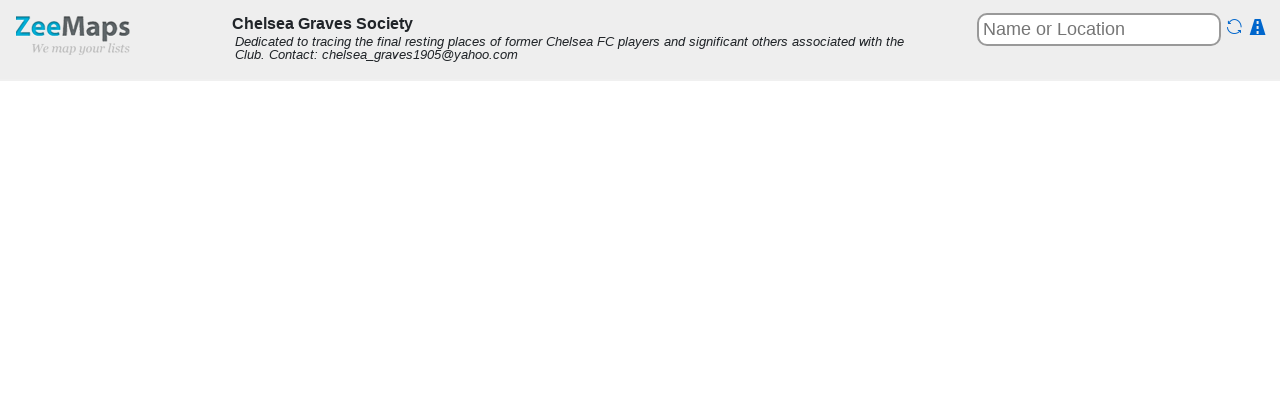

--- FILE ---
content_type: text/html;charset=utf-8
request_url: https://www.zeemaps.com/view?group=3873562&item=323034250&list=1
body_size: 2040
content:

<!DOCTYPE html>


<html>
 <head>
  <meta name="viewport" content="initial-scale=1.0,user-scalable=yes" />
  <meta name="robots" content="noodp,noydir">
  <meta name="csrf-token" content="d9090156-f5fb-48dd-9b47-2aaadda192d9">
  <link rel="preconnect" href="https://zeemapsvisitors.s3.amazonaws.com">
  <link rel="preconnect" href="https://maps.gstatic.com">
  <link rel="preconnect" href="https://maps.googleapis.com">
  <link rel="preconnect" href="https://cdn.zeemaps.com">
  <title>Chelsea Graves Society</title>
  
   
   
    <meta name="description" content="Dedicated to tracing the final resting places of former Chelsea FC players and significant others associated with the Club.
Contact: chelsea_graves1905&#64;yahoo.com (View)" />
   
  
  <link rel="stylesheet" href="//cdn.zeemaps.com/resources/v51d/view.css" type="text/css" media="screen" />
  
<!-- Google Tag Manager -->
<script>
 (function(w,d,s,l,i){
  w[l]=w[l]||[];
  w[l].push({'gtm.start': new Date().getTime(), event:'gtm.js'});
  var f=d.getElementsByTagName(s)[0],
      j=d.createElement(s),
	  dl= l!='dataLayer'?'&l='+l:'';
	  j.async=true;
	  j.src= 'https://www.googletagmanager.com/gtm.js?id='+i+dl;
	  f.parentNode.insertBefore(j,f);
  })(window,document,'script','dataLayer','GTM-MWZVSRW');
</script>
<!-- End Google Tag Manager -->


 </head>
 <body>
  <div class="view primary ui-layout-north">
<div class="mainheader">

<div class="brand">
 <a href="/" style="cursor:pointer;text-decoration:none;">
 
  
  
   
	 <img alt="Custom Maps - ZeeMaps" style="padding:1em;" src='//cdn.zeemaps.com/images/app/logo.png' height='40' width='150'/>
   
  
 
 </a>
</div>

<div class="mapabout">
 
  
  
   <div class="bold maptitle">
    Chelsea Graves Society
    <!--span class="status"></span-->
   </div>
   <div style="background:#eeeeee;" id="map_desc">
    
	 
	 
	  Dedicated to tracing the final resting places of former Chelsea FC players and significant others associated with the Club.
Contact: chelsea_graves1905&#64;yahoo.com
	 
	
   </div>
  
 
</div>
<div class="accounting">
 <div>
  
   <input autocomplete="off" autocomplete="none" class="namegeocomplete"
    type="text" size="20" id="filterText" placeholder="Name or Location" />
   <span class="icons icon-refresh" title="Refresh"></span>
  
  
   <span class="icons icon-routes routes list" title="Routes"></span>
  
 </div>
</div>
</div>

</div>
<div id="map_container" class="primary initialmessage ui-layout-center"></div>




 <div class="primary ui-layout-east">


 <table class="ui-grid-header">
   <th>Name</th>
 </table>
 <div class="ui-grid">
  <table cellspacing="0" id="listofentries">
  </table>
 </div>
 <table class="ui-grid-footer">
	<tr>
	 <th class="ui-grid-col-small left"><span class="listactions" id="listrefresh">&nbsp;</span></th>
	 <th class="left">
	  <span class="listactions" id="listfirst">&nbsp;</span>
	  <span class="listactions" id="listprev">&nbsp;</span>
	 </th>
	 <th class="center">
	  Page <span id="page_this">0</span> of <span id="page_total">0</span>
	 </th>
	 <th class="right">
	  <span class="listactions" id="listnext">&nbsp;</span>
	  <span class="listactions" id="listlast">&nbsp;</span>
	 </th>
	</tr>
 </table>
</div>

<div class="mapfooter primary ui-layout-south">
 
 
 <div class="legend ui-layout-center">
 <label class="legendall"><input type="checkbox" checked="true" />All</label>
 <ul class="legenditems"></ul>
</div>

<div class="filter ui-layout-east">
 <span class="controls showlegend">
  <span id="scrollleft">
   <svg xmlns="http://www.w3.org/2000/svg" width="16" height="16"
	 fill="currentColor" class="bi bi-caret-left-fill" viewBox="0 0 16 16">
	<path d="m3.86 8.753 5.482 4.796c.646.566 1.658.106 1.658-.753V3.204a1 1 0 0 0-1.659-.753l-5.48 4.796a1 1 0 0 0 0 1.506z"/>
	</svg>
  </span>
  <span id="showdialog">
	<svg xmlns="http://www.w3.org/2000/svg" width="16" height="16" fill="currentColor"
	 class="bi bi-three-dots" viewBox="0 0 16 16">
	 <path d="M3 9.5a1.5 1.5 0 1 1 0-3 1.5 1.5 0 0 1 0 3zm5 0a1.5 1.5 0 1 1 0-3 1.5 1.5 0 0 1 0 3zm5 0a1.5 1.5 0 1 1 0-3 1.5 1.5 0 0 1 0 3z"/>
	</svg>
  </span>
  <span id="scrollright">
   <svg xmlns="http://www.w3.org/2000/svg" width="16" height="16"
	 fill="currentColor" class="bi bi-caret-right-fill" viewBox="0 0 16 16">
	<path d="m12.14 8.753-5.482 4.796c-.646.566-1.658.106-1.658-.753V3.204a1 1 0 0 1 1.659-.753l5.48 4.796a1 1 0 0 1 0 1.506z"/>
	</svg>
  </span>
 </span>
 
 
 
</div>


</div>

  <script id="unlockbox" type="text/html">
 <div id="unlock" class="starthidden dialogpanel">
 <p>Enter a Admin, Member, or Viewer key (password):</p>
 <center><input name="p" type="password" size="25"/></center>
 <p>
  If you are the map Admin and do not remember your
  keys, click on the 'Mail Keys' button below. If
  you are not the map admin, contact your map admin 
  for the keys.
 </p>
 </div>
</script>

  <script src="//cdn.zeemaps.com/resources/v51d/view.bundle.js" type="text/javascript"></script>
  
 

 <script type="text/javascript">
  (function(i,s,o,g,r,a,m) {
   i['GoogleAnalyticsObject'] = r;
   i[r] = i[r] || function(){
 	(i[r].q = i[r].q || []).push(arguments)
   },
   i[r].l = 1*new Date();
   a = s.createElement(o),
   m = s.getElementsByTagName(o)[0];
   a.async=1;
   a.src=g;
   m.parentNode.insertBefore(a, m)
 })(window,document,'script','//www.google-analytics.com/analytics.js','ga');
 try {
  ga('create', "G-Q6SE8CJRZE", 'auto', 'cTracker');
  ga('cTracker.send', 'pageview', "/ZeeMap-" + group);
 } catch (ex) {
 }
 </script>


 </body>
</html>


--- FILE ---
content_type: text/javascript
request_url: https://cdn.zeemaps.com/resources/v51d/2434.bundle.js
body_size: 52725
content:
/*! For license information please see 2434.bundle.js.LICENSE.txt */
(self.webpackChunkZeeMaps=self.webpackChunkZeeMaps||[]).push([[2434],{67513:function(e,t,i){"use strict";i.d(t,{J:function(){return z}});var n=i(5658),o=i(2676),s=i(40545),a=i(0),r=i(75345),l=i(28682),c=i(76996),d=(i(70474),i(70418)),u=i(74692);const g=d.group();var p,h=new Array,f="rc:v2:"+g,m=["red","red","purple","blue","yellow","green","light green","light blue","light yellow","light purple","white","brown","black","grey","orange","red dust","spring","maize","olive","tree","forest","mold","teal","sky","cloud","lavender","fuscia","sunset","burgundy","lilac","sunflower","candle"],v={1:["#Ff6B60","#000000"],2:["#E460FF","#000000"],3:["#4752EB","#FDE460"],4:["#FFDA60","#000000"],5:["#6AFF60","#000000"],6:["#C5FEC5","#000000"],7:["#8EFEFE","#000000"],8:["#FEFE8E","#000000"],9:["#FFC5FF","#000000"],10:["#FFFFFF","#000000"],11:["#8E2E2F","#000000"],12:["#000000","#FFFFFF"],13:["#8E8E8E","#FFFFFF"],14:["#FE8E2F","#000000"],15:["#C58E8E","#000000"],16:["#C5C58E","#000000"],17:["#C58E07","#000000"],18:["#5C5C06","#000000"],19:["#078E2F","#000000"],20:["#062F06","#009966"],21:["#8EC58E","#000000"],22:["#058E8E","#000000"],23:["#8EC5FE","#000000"],24:["#2E8EC5","#000000"],25:["#8E8FFF","#000000"],26:["#FF008E","#000000"],27:["#FEC58E","#FF6600"],28:["#8E002D","#CC66CC"],29:["#C58EC5","#000000"],30:["#F9DE0E","#CC3300"],31:["#FED57B","#FF6859"]},y=31,b=!1;function w(e){e=e.replace(/^#?([a-f\d])([a-f\d])([a-f\d])$/i,(function(e,t,i,n){return t+t+i+i+n+n}));var t=/^#?([a-f\d]{2})([a-f\d]{2})([a-f\d]{2})$/i.exec(e);return t?{r:parseInt(t[1],16),g:parseInt(t[2],16),b:parseInt(t[3],16)}:null}function C(e){var t=e%(y+1);return 0===t&&(t=1),t}u((function(){u(document).on("colorshow colorhide showallcolors hideallcolors",z.setState)}));class z{static init(e,t){b=e,h.push({}),e&&(y=75,m=s.tC.definedColors());var i={};if((i=o.Mk.embedded()&&!r._.showLegend()?{}:n.Tt(n.H())).hasOwnProperty("all")){const e=document.querySelector("label.legendall input[type=checkbox]");e&&(e.checked=!0)}const c=l.tz.get("h");let d={};c&&(d=c.split(",").reduce(((e,t)=>{const i=m.findIndex((e=>e==t));return i>-1&&(e[i]=!0,0===i&&(e[1]=!0)),e}),{}));for(var g=0;g<y;g++){var v=!0;("all"in i&&!i.all||""+(g+1)in i&&!i[g+1])&&(v=!1),h.push({color:g+1,showing:v,legend:"",order:0,reserved:!1,suppressed:d[g+1]})}return u(document).on("regioncolorschanged",(()=>{void 0===p&&(p=n.Tt(f)||{});const e=a.Region.getColors();for(let t in p)(t<=z.maxColors()||!e[t]||e[t].order<0)&&delete p[t]})),t?Promise.resolve():z.fetch()}static set(e,t,i,n){(0,c.GU)()&&!c.xk.onlycolors.includes(e)||(e=C(e),h[e].color=e,h[e].legend=u.trim(t),h[e].order=i,h[e].reserved=n,o.Mk.startHidden()&&h[e].legend&&(h[e].showing=!1))}static fetch(){return u.get("/legends/getall",{g:g},(function(e){e&&e.length>0&&(e.forEach((e=>z.set(e.c,e.v,e.o,e.r))),z.sort(),u(document).trigger("colorsfetched"))}))}static getSubTree(e){for(var t=[e=C(e)],i=0;i<h.length;i++)if(h[i].color===e){for(var n=h[i].order+1,o=i;++o<h.length&&h[o].order<n;)t.push(h[o].color);break}return t}static getSecondOrder(){return u.map(h,(function(e,t){return e.order%1>0?e.color:null}))}static shouldHideOrShow(e,t){return e<76&&(e=C(e),z.getSubTree(e).indexOf(t)>-1)}static show(e){const t=C(e);for(var i=z.getSubTree(t),n=0;n<h.length;n++)i.indexOf(h[n].color)>-1&&(h[n].showing=!0);u(document).trigger("colorshow",[e])}static hide(e){const t=C(e);for(var i=z.getSubTree(t),n=0;n<h.length;n++)i.indexOf(h[n].color)>-1&&(h[n].showing=!1);u(document).trigger("colorhide",[e])}static hideAll(){u.each(h,(function(e,t){t.showing=!1})),u(document).trigger("hideallcolors")}static showAll(){u.each(h,(function(e,t){t.showing=!0})),u(document).trigger("showallcolors")}static sort(){h.sort((function(e,t){return e.order-t.order}))}static getLegends(){return h.map((e=>({c:e.color,v:e.legend,o:e.order})))}static hasLegend(){for(var e=this.getLegends(),t=0;t<e.length;t++)if(e[t].v)return!0;return!1}static getLegendValue(e){const t=C(e);for(var i=0;i<h.length;i++)if(t==h[i].color)return h[i].legend;return""}static getLegendOrder(e){const t=C(e);if(z.getLegendValue(t))for(var i=0;i<h.length;i++)if(t===h[i].color)return h[i].order;return-1}static isReserved(e){const t=C(e);return h[t].reserved}static toggle(e){const t=C(e);for(var i=0;i<h.length;i++)if(h[i].color===t){h[i].showing?z.hide(t):z.show(t);break}}static regionToggle(e){e=parseInt(e,10),isNaN(e)||(p[e]?(p[e]=!1,u(document).trigger("colorhide",[e])):(p[e]=!0,u(document).trigger("colorshow",[e])))}static showRegions(e){if(e)e=parseInt(e,10),!isNaN(e)&&e>z.maxColors()&&(p[e]=!0);else for(let e in p)p[e]=!0}static hideRegions(e){if(e)e=parseInt(e,10),!isNaN(e)&&e>z.maxColors()&&(p[e]=!1);else for(let e in p)p[e]=!1}static regionsShowing(e){return e=parseInt(e,10),!isNaN(e)&&(e<=z.maxColors()?z.showing(e):void 0===p[e]||p[e])}static toggleAll(){}static maxColors(){return y}static colorName(e){return 0<e&&e<=y?m[e]:""}static isHidden(e){return!1}static showing(e){e=C(e);for(var t=0;t<h.length;t++)if(h[t].color===e)return h[t].showing;return!1}static hidden(e){e=C(e);for(var t=0;t<h.length;t++)if(h[t].color===e&&h[t].showing)return!1;return!0}static suppress(e){const t=e;for(var i=1;i<m.length;i++)if(m[i]===t){for(var n=0;n<h.length;n++)h[n].color===i&&(h[n].suppressed=!0);break}}static isSuppressed(e){const t=C(e);for(var i=0;i<h.length;i++)if(h[i].color===t)return h[i].suppressed;return!1}static showOnly(e){const t=C(e);for(var i=0;i<h.length;i++)h[i].color!==t||h[i].showing?h[i].color!==t&&h[i].showing&&z.hide(h[i].color):z.show(t)}static check_rgb(e){return null!=e&&""!=e&&!!e.match(/#\w{6}/)}static check_opacity(e){try{if(!/^[01]\.?[\d]*$/.test(e))return!1;var t=parseFloat(e);return 0<=t&&t<=1}catch(e){return!1}}static contrastColor(e,t){var i=w(e),n=0;return i&&(n=1-(.299*i.r+.587*i.g+.114*i.b)/255),n<.5||t<=.5?0:1}static order(e,t){var i=w(e),n=w(t);return 1-(.299*i.r+.587*i.g+.114*i.b)/255-(1-(.299*n.r+.587*n.g+.114*n.b)/255)}static getHiddenColors(){for(var e=new Array,t=0;t<h.length;t++)h[t].color&&!h[t].showing&&e.push(h[t].color);return e}static setState(){const e={},t=document.querySelector("label.legendall input[type=checkbox]");e.all=!t||t.checked;for(let t=0;t<h.length;t++)h[t].color&&(e[h[t].color]=h[t].showing);n.Qv(n.H(),e),n.Qv(f,p)}static getColor(e){const t=C(e);return b?s.tC.color(t):v[t]}static getOrder(e){return h[e].order}static getModuloColor(e){return C(e)}static extended(){return b}static forallshowing(e){u.each(h,(function(t,i){i.showing&&e.call(this,i.color)}))}static forregionsshowing(e){for(var t in p)p[t]&&e.call(this,t)}}window.Colors=z},85220:function(e,t,i){"use strict";i.d(t,{s:function(){return o}});var n=i(64467);i(4272);class o{static show(e){const t=document.createElement("p");return t.className="fetching",t.appendChild(new Text(e)),this.w.appendChild(t),0==o.count++&&o.w.show(),t}static done(e){o.w.removeChild(e),0==--o.count&&o.w.close()}static progress(e,t,i){const n=document.createElement("p");if(t||(t=100),n.innerHTML=`\n\t\t <div>\n\t\t  <progress max="${t}" value="0" id="progress-${++o.count}"></progress>\n\t\t </div>\n\t\t <div>\n\t\t  <label for="progress-${o.count}">\n\t\t   Displayed <span>0</span> of ${t} ${e}\n\t\t  </label>\n\t\t </div>\n\t\t`,"function"==typeof i){const e=document.createElement("div");e.className="stop";const t=document.createElement("button");t.appendChild(new Text("Stop")),t.onclick=i,e.appendChild(t),n.appendChild(e)}return o.w.appendChild(n),1===o.count&&o.w.show(),n}static update(e,t){const i=e.querySelector("span");i&&(i.textContent=`${t}`);const n=e.querySelector("progress");if(n&&(n.value=`${t}`,n.replaceWith(n),n.value>=n.max)){const t=e.querySelector("button");t&&e.removeChild(t.parentNode)}}static stopped(e){const t=e.querySelector("button");t&&(t.textContent="Stopped",t.disabled=!0)}static close(){document.querySelectorAll("dialog p").forEach((e=>{o.w.removeChild(e)})),o.count=0,o.w.close()}}(0,n.A)(o,"w",void 0),(0,n.A)(o,"count",0),(()=>{o.w=document.createElement("dialog");const e=document.createElement("button");e.appendChild(new Text("X")),e.className="close",o.w.appendChild(e),e.onclick=o.close,document.body.appendChild(o.w)})()},20784:function(__unused_webpack_module,__webpack_exports__,__webpack_require__){"use strict";__webpack_require__.d(__webpack_exports__,{d:function(){return Connect}});var $=__webpack_require__(74692),Connect=function(){var connecting;return{source_id:null,dest_id:null,destinations:[],id:0,length:0,title:"",width:0,opacity:.75,color:"#000",type:1,label_type:1,point:null,m1:null,m2:null,connecting:function(){return connecting},setConnecting:function(e){connecting=e},connect_to:function(e){console.log("Add a new connection to the list...")},type_changed:function(e){var t="2"==e.value;$("input.minicolor,select#connect_opacity","div#connectdiv").prop("disabled",t),t?$("div.slider","div#connectdiv").slider("disable"):$("div.slider","div#connectdiv").slider("enable")},remove_failed:function(e,t){alert("There was a failure removing the connection. Please contact support.")},remove_successful:function(r,o){eval(r.responseText)},removed:function(e){Connection.completeDeletion()},remove:function(e){$.post("/connections/remove",{id:e,passwd:get_passwd("connection_passwd"),g:group},Connect.remove_successful,Connect.remove_failed)},modified:function(e){}}}()},36339:function(e,t,i){"use strict";i.d(t,{O:function(){return a}});var n=i(70418);function o(e){try{const t=new URL(e);return t.hostname.endsWith("zeemaps.com")?t.pathname+t.search+t.hash:e}catch(t){return e}}var s=i(74692);function a(e,t){e.forEach((e=>{const t=document.createElement("a");t.className="copy-clipboard",t.title="Copy to clipboard";const i=document.createElement("img");if(i.src="/images/app/copy.svg",e.appendChild(t),t.appendChild(i),s(t).tooltip({content:"Copied!",disabled:!0,items:"[class]",close:function(){s(this).tooltip("disable")}}),e.classList.contains("bitly")){const t=document.createElement("a");t.textContent="Shorten",t.onclick=()=>{const i=e.childNodes[0],s=i.textContent.trim();var a,r;t.classList.contains("short")?function(e,t){const i=new URLSearchParams({code:e});fetch("/shortlinks/expand?"+i.toString()).then((e=>{if(!e.ok)throw new Error("Network response was not ok");return e.json()})).then((e=>{e.success?t(`https://www.zeemaps.com${e.target}`):t(!1)})).catch((e=>{t(!1)}))}(s,(e=>{e&&(i.textContent=e,t.textContent="Shorten",t.classList.remove("short"))})):(a=s,r=e=>{e&&(i.textContent=e,t.textContent="Expand",t.classList.add("short"))},fetch("/shortlinks/shorten",{method:"POST",headers:n.fetchHeaders,body:JSON.stringify({target:o(a)})}).then((e=>{if(!e.ok)throw new Error("Network response was not ok");return e.json()})).then((e=>{e.success?r(e.shorturl):r(!1)})).catch((e=>{r(!1)})))},e.after(t),s(t).button()}}))}},48064:function(e,t,i){"use strict";i.d(t,{aP:function(){return c},fq:function(){return l}}),i(64728),i(83753);var n=i(5658),o=i(70418);new Object;const s=`${o.group()}:colors`;let a=n.Tt(s);function r(e){e=e.replace(/^#?([a-f\d])([a-f\d])([a-f\d])$/i,(function(e,t,i,n){return t+t+i+i+n+n}));var t=/^#?([a-f\d]{2})([a-f\d]{2})([a-f\d]{2})$/i.exec(e);return t?{r:parseInt(t[1],16),g:parseInt(t[2],16),b:parseInt(t[3],16)}:null}function l(e,t){const i=r(e),n=r(t);return 1-(.299*i.r+.587*i.g+.114*i.b)/255-(1-(.299*n.r+.587*n.g+.114*n.b)/255)}function c(e,t){var i=r(e),n=0;return i&&(n=1-(.299*i.r+.587*i.g+.114*i.b)/255),n<.5||t<=.5?0:1}0===Object.keys(a).length&&(a=[]),new Set(a)},72128:function(e,t,i){"use strict";i.d(t,{R:function(){return d}});var n=i(72395),o=i(28505),s=i(47098),a=i(28302),r=i(2676),l=i(83753);function c(){return(new Date).getTime()}class d{constructor(e){this.displayed=0,this.markers=e,this.bounds=new google.maps.LatLngBounds,this.canceled=!1,this.cancel=this.cancel.bind(this),this.display=this.display.bind(this),this.progress=new n.k("pins",this.markers.length,this.cancel),this.display()}cancel(){this.canceled=!0,this.progress.stopped()}display(){let e=this.displayed,t=c();for(;this.displayed<this.markers.length;){if(this.displayed==250+e){const e=c()-t;this.progress.set(this.displayed),this.canceled||window.setTimeout(this.display,e>500?1e3:0);break}{const e=this.markers[this.displayed++];if("TKI"===r.Mk.kind()&&a.N.filter(e.model.title,e.model.city))continue;(o.m.inQuery()||s.d.showing(e.model.clr,e.model.title))&&(e.setMap(r.Tj),e.model.dp&&e.model.dp.setMap(r.Tj),this.bounds.extend(e.getPosition()))}}(this.canceled||this.displayed>=this.markers.length)&&(this.progress.set(this.displayed),this.progress.stop(),(0,l.hg)(l.sV.pinsdisplayed,{bounds:this.bounds}))}}},48884:function(e,t,i){"use strict";i.d(t,{l:function(){return g}});var n=i(81361),o=i(96083),s=i(70418),a=i(76996),r=i(23035),l=i(70418),c=i(74692);let d=null;const u=/^https?:\/\/[^\s<]+$/i;function g(e){let t=arguments.length>1&&void 0!==arguments[1]?arguments[1]:"Website";const i=a.as()&&!r.K.isAdmin();return Object.keys(e).map((e=>{const n=d[e];if(n&&n.n!=t)return i&&(/.*phone.*/i.test(n.n)||/.*email.*/i.test(n.n))?null:[e,n]})).filter(Boolean).sort(((e,t)=>(e[1].o||0)-(t[1].o||0))).map((t=>{let[i,n]=t,r=(0,o.aj)(e[i],o.jI);switch(n.vt){case 1:case 2:const e=parseFloat(r);isNaN(e)||(r=e.toLocaleString());break;case 3:try{const e=JSON.parse(r);e&&(r=Object.keys(e).map((t=>`${t}: ${e[t]}`)).join(", "))}catch(e){}}const l=(0,o.aj)(n.n);if(r=r||"",r=r.trim(r),u.test(r))return`<div class="field-row">\n\t\t\t\t\t<span class="label">\n\t\t\t\t\t <a href="${r}" target="_blank" rel="noopener noreferrer">${l}</a>\n\t\t\t\t\t</span>\n\t\t\t\t</div>`;{const e={detectPhones:!1};/.*phone.*/i.test(l)&&(e.detectPhones=!0),r=function(e){let{detectPhones:t=!0,detectEmails:i=!0,detectUrls:n=!0}=arguments.length>1&&void 0!==arguments[1]?arguments[1]:{};if(!e)return e;const o=document.createElement("div");return o.innerHTML=e,Array.from(o.childNodes).forEach((function e(o){if(o.nodeType===Node.TEXT_NODE){let e=o.textContent;if(n&&(e=e.replace(/(\bhttps?:\/\/[^\s<]+)/gi,(e=>`<a href="${e}" target="_blank" rel="noopener noreferrer">${e}</a>`))),i&&(e=e.replace(/\b([A-Z0-9._%+-]+@[A-Z0-9.-]+\.[A-Z]{2,})\b/gi,(e=>`<a href="mailto:${e}">${e}</a>`))),t&&(e=e.replace(/(\+?\d[\d\s\-().]{6,}\d)/g,(e=>{const t=e.replace(/[^\d+]/g,""),i=t.replace(/\D/g,"");return i.length<7||!/[\-\s().+]/.test(e)&&i.length<10?e:`<a target="_top" class="phone" href="tel:${t}">${e}</a>`+(s.isMobile?`<a target="_top" class="phone" href="sms:${t}">SMS</a>`:"")}))),e!==o.textContent){const t=document.createDocumentFragment(),i=document.createElement("div");for(i.innerHTML=e;i.firstChild;)t.appendChild(i.firstChild);o.replaceWith(t)}}else o.nodeType===Node.ELEMENT_NODE&&"a"!==o.tagName.toLowerCase()&&Array.from(o.childNodes).forEach(e)})),o.innerHTML}(r,e)}return r&&r.length>0?`<div class="field-row">\n\t\t\t\t\t${a.hh()?"":`<span class="label">${l}</span>`}\n\t\t\t\t\t<span class="value">${r}</span>\n\t\t\t\t</div>`:""})).join("")}l.group()>-1&&((0,n.Jt)().then((e=>{d=e})),c(document).on("fieldschanged",(e=>{(0,n.Jt)(!0).then((e=>{d=e}))})))},82730:function(e,t,i){"use strict";i.d(t,{J:function(){return a}});var n=i(72395),o=i(74692);function s(){return(new Date).getTime()}class a{constructor(e,t){this.displayed=0,this.regions=e,this.displayOne=t,this.canceled=!1,this.display=this.display.bind(this),this.cancel=this.cancel.bind(this),this.progress=new n.k("regions",this.regions.length,this.cancel),this.display()}display(){const e=this.displayed,t=s();for(;this.displayed<this.regions.length;){if(this.displayed==250+e){const e=s()-t;this.progress.set(this.displayed),this.canceled||window.setTimeout(this.display,e>500?1e3:0);break}this.displayOne(this.regions[this.displayed++])}(this.canceled||this.displayed>=this.regions.length)&&(this.progress.set(this.displayed),this.progress.stop(),o(document).trigger("statuschanged"),o(document).trigger("pdisplaydone"))}cancel(){this.canceled=!0,this.progress.stopped()}}},72395:function(e,t,i){"use strict";i.d(t,{k:function(){return a}});var n=i(64467),o=i(85220),s=(i(83753),i(70418));class a{constructor(e,t,i){(0,n.A)(this,"p",!1),s.isPub||(this.p=o.s.progress(e,t,i)),this.set=this.set.bind(this),this.stopped=this.stopped.bind(this),this.stop=this.stop.bind(this)}set(e){s.isPub||o.s.update(this.p,e)}stopped(){s.isPub||o.s.stopped(this.p)}stop(){s.isPub||o.s.done(this.p)}}},33979:function(e,t,i){"use strict";i.d(t,{U:function(){return o}});var n=i(67513);const o=function(){let e=!(arguments.length>0&&void 0!==arguments[0])||arguments[0],t=arguments.length>1&&void 0!==arguments[1]?arguments[1]:0;const i=new Object,o=n.J.maxColors();for(let s=1;s<=o;s++){i[s]={f:!0,fopacity:2,b:!0,bopacity:2,bwidth:e?1:0};const o=n.J.getColor(s);i[s].fcolor=o[0],i[s].bcolor=o[1],i[s].order=t+n.J.getOrder(s)}return i[0]=i[1],i}},70474:function(e,t,i){"use strict";i.d(t,{h:function(){return $}});var n,o,s=i(2676),a=i(67513),r=i(78291),l=i(2221),c=i(47098),d=i(76996),u=(i(83753),i(74692)),g=i(70418),p=new Array,h=new Array,f="nm",m=!1,v=new Object,y=new Object;let b=0,w=new Object;function C(){u.each(h,(function(e,t){t.m.counter=e+1}))}function z(){u.each(h,(function(e,t){!t.ov&&v[t.id]&&(t.ov=v[t.id])})),r.y.sort(h,f),m&&h.reverse(),C()}function _(e,t){return e.toFixed(6)+","+t.toFixed(6)}function k(e,t){var i=_(e.lat,e.lng),n=y[i];y[i]=n?n.concat(t):t,e.atPosition=y[i].length}class ${static reset(){p=new Array,h=new Array,y=new Object,w=new Object,n=new Array;const e=a.J.maxColors();for(let t=0;t<=e;t++)n[t]=0;o=new google.maps.LatLngBounds,s.Mk.setTotalCount(0),b=0}static getData(e){return w[parseInt(e)]}static load(e){e.forEach((e=>{if(w[e.id]=e,b=Math.max(e.id,b),a.J.isSuppressed(e.clr))return!0;h.push(e);const t=new l.p(e);e.m=t,p.push(t),k(t,[e]),o&&o.extend(new google.maps.LatLng(t.lat,t.lng)),s.Mk.addOne(),e.ov&&(v[e.id]=e.ov),n[e.clr]++})),z();for(let e in y){const t=y[e];t.length&&t.length>1&&r.y.sort(y[e],f)}u(document).trigger("markerschanged")}static resetLoad(e){this.reset(),e=e||[],this.load(e)}static get(){return p}static getBounds(){return o}static getEntries(){return h}static getEids(){return u.map(h,(function(e,t){return e.id}))}static getItems(){return h}static getNamedItem(e){if(e){e=e.replace(/_/g,".");for(var t=new RegExp(e,"ig"),i=0;i<h.length;i++){var n=h[i];if(t.test(n.nm))return n.id}}return 0}static getEntriesCount(){return h.length}static getMarkerCount(){return p.length}static add(e){const t={clr:e.clr,id:e.id,lat:e.lat,lng:e.lng,nm:e.name,cty:e.country,ov:e.ov,a:e.a},i=new l.p(t);i.preview=e.preview,t.m=i,h.push(t),p.push(i),n[e.clr]++,k(i,[t]),o&&o.extend(new google.maps.LatLng(e.lat,e.lng)),z(),u(document).trigger("markeradded",[i]),u(document).trigger("entryadded",[e,i])}static hasItemOfColor(e){if(n)return!!n[e]}static remove(e){s.Mk.setInitialEntry(0),u.each(e,(function(e,t){var i;for(i=h.length-1;i>=0&&(o=h[i]).id!==t;i--);for(i>=0&&i<h.length&&(h.splice(i,1),n[o.clr]--),i=p.length-1;i>=0;i--){var o;if((o=p[i]).eid===t)break}i>=0&&i<p.length&&(function(e,t){var i=_(e.lat,e.lng),n=y[i];if(n){var o;for(o=n.length-1;o>=0&&n[o].id!==t;o--);o>=0&&o<n.length&&n.splice(o,1)}e.atPosition=y[i].length}(p[i],t),p.splice(i,1))})),C(),u(document).trigger("markerschanged",[e])}static setSortKey(e){f=-1===e?"id":e>0?"ov":"nm"}static setSortDescending(e){m=e}static showPosition(e,t){const i=y[_(e,t)];return i?i.length:0}static getItemsAtPosition(e){var t=y[_(e.lat(),e.lng())];return u.map(t,(function(e,t){return c.d.showing(e.clr,e.nm)?e.id:null}))}static getOverlapping(e){return y[_(e.lat(),e.lng())]}static getColorBuckets(){return n}static addPolygonOfColor(e){n[e]++}static decrPolygonOfColor(e){n[e]--}static maxId(){return b}}g.group()>-1&&d.Jt().then((e=>{$.setSortKey(d.oa()),$.setSortDescending(d.L8())}))},152:function(e,t,i){"use strict";i.d(t,{f:function(){return n}});var n={check_mp3_file:function(e){if(!e)return!0;var t=e.value;return!(null!=t&&t.length>0&&!t.match(/\.mp3$/))},exists:function(e){return e&&null!=e.value&&e.value.length>0}}},62756:function(e,t,i){"use strict";i.d(t,{J:function(){return r},U:function(){return l}});var n=i(20271),o=i(2676),s=i(43652),a=i(74692);function r(e,t,i){this.isRoute="5"==e.label_type,this.c=e,this.bounds=new google.maps.LatLngBounds;var n=a.isArray(t)?new google.maps.MVCArray(t):t.getPath(),s=n.getLength(),r=this.bounds;n.forEach((function(e,t){r.extend(e)})),s>2?this.point=n.getAt(Math.floor(s/2)):2===s&&(this.point=r.getCenter()),this.isRoute||i||this.setMap(o.Tj)}function l(e,t,i,n){this.c=n,this.bounds=new google.maps.LatLngBounds,this.bounds.extend(e),this.bounds.extend(t),this.point=i}a(document).on("mapsapiloaded",(function(){r.prototype=new google.maps.OverlayView,l.prototype=r.prototype,a.extend(r.prototype,{onAdd:function(){var e=document.createElement("div");this.div=e,e.style.fontFamily="Arial, Verdana, Geneva, Helvetica, sans-serif",e.style.fontSize="9px",e.style.fontWeight="bold",e.style.padding="1px",e.style.position="absolute",e.style.color="#000",e.style.border="1px solid #0000FF",e.style.backgroundColor="#FFF",e.style.display="block",e.style.cursor="pointer",e.className="ctitle",e.addEventListener("click",(e=>{(0,s.show)(this)})),this.getPanes().overlayMouseTarget.appendChild(e)},draw:function(){var e=this.div,t=this.getProjection(),i=t.fromLatLngToDivPixel(this.point),n=t.fromLatLngToDivPixel(this.bounds.getSouthWest()),o=t.fromLatLngToDivPixel(this.bounds.getNorthEast()),s=o.x-n.x,r=n.y-o.y;a(e).empty(),i&&(s<50&&r<50?(e.appendChild(document.createTextNode(" ")),e.style.width="5px",e.style.height="5px"):(e.appendChild(document.createTextNode(this.shortLabel())),e.style.width="auto",e.style.height="auto"),e.offsetWidth<5&&(e.style.width="5px"),e.offsetHeight<5&&(e.style.height="5px"),e.style.left=i.x-e.offsetWidth/2+"px",e.style.top=i.y-e.offsetHeight/2+"px",this.isRoute||this.c.m1.model.isOn()&&this.c.m2.model.isOn()||a(e).hide())},onRemove:function(){a(this.div).remove(),this.div=null},label:function(){var e=this.c;switch(e.label_type){case"1":case 1:return n.K.toKM(e.length)+"km";case"2":case 2:return n.K.toM(e.length)+"m";case"3":case 3:return e.title;case"4":case 4:default:return" ";case"5":case 5:return"Leg "+e.title+" ("+n.K.toM(e.length)+"m) "}},shortLabel:function(){var e=this.c;switch(e.label_type){case"5":case 5:return e.title+" ("+n.K.toM(e.length)+"m) "}return this.label()},hide:function(){a(this.div).hide()},show:function(){a(this.div).show()},remove:function(){this.c.line.setMap(null),this.setMap(null),this.c.m1.model.removeConnection(this.c.id),this.c.m2.model.removeConnection(this.c.id)}})}))},38273:function(e,t,i){"use strict";i.d(t,{I:function(){return r}});var n=i(48847),o=i(2676),s=i(62756),a=i(23035);function r(e){this.start=e.m1.model.getPosition(),this.end=e.m2.model.getPosition(),e.cc&&(this.ctrlLatLng=new google.maps.LatLng(e.cc.lat,e.cc.lng)),this.c=e,this.title,this.draw(),e.curve=this}r.prototype.setDetails=function(e){if(this.projection=o.Tj.getProjection(),!this.projection)return!1;if(this.p1||(this.p1=this.projection.fromLatLngToPoint(this.start),this.p2=this.projection.fromLatLngToPoint(this.end),this.e=new google.maps.Point(this.p2.x-this.p1.x,this.p2.y-this.p1.y),this.m=new google.maps.Point(this.e.x/2,this.e.y/2),this.o=new google.maps.Point(this.e.y,-this.e.x)),e=e||this.ctrlLatLng){var t=this.projection.fromLatLngToPoint(e);this.ctrl=new google.maps.Point(t.x-this.p1.x,t.y-this.p1.y)}else this.ctrl=new google.maps.Point(this.m.x+.5*this.o.x,this.m.y+.5*this.o.y);var i="M 0,0 q "+this.ctrl.x+","+this.ctrl.y+" "+this.e.x+","+this.e.y,n=o.Tj.getZoom(),s=1/Math.pow(2,-n);return this.symbol={path:i,scale:s,fillColor:"none",strokeWeight:this.c.width,strokeOpacity:this.c.opacity,strokeColor:this.c.color},!0},r.prototype.draw=function(){if(this.setDetails())if(this.curve)this.c&&this.c.m1&&this.c.m2&&!this.c.m1.isClustered&&!this.c.m2.isClustered?(this.curve.setMap(this.c.m1.getMap()),this.title&&this.title.show(),this.curve.setOptions({icon:this.symbol})):(this.curve.setMap(null),this.title&&this.title.hide());else{var e,t;this.curve=new google.maps.Marker({position:this.start,clickable:!1,icon:this.symbol,zIndex:-10,map:o.Tj}),this.c.length=google.maps.geometry.spherical.computeDistanceBetween(this.start,this.end),this.c.line=this.curve,e=.25*this.p1.x+.5*(this.ctrl.x+this.p1.x)+.25*this.p2.x,t=.25*this.p1.y+.5*(this.ctrl.y+this.p1.y)+.25*this.p2.y;var i=this.projection.fromPointToLatLng(new google.maps.Point(e,t));this.title=a.K.isAdmin()?new s.U(this.start,this.end,i,this.c):null,this.title&&this.title.setMap(o.Tj),this.c.m1.model&&(this.c.m1.model.connections.push({other:this.c.m2,line:this.curve,title:this.title,type:this.c.type,id:this.c.id}),this.c.m2.model.connections.push({other:this.c.m1,line:this.curve,title:this.title,type:this.c.type,id:this.c.id}),this.c.m1.model.isOn()&&this.c.m2.model.isOn()||this.curve.setMap(null))}},r.prototype.edit=function(){if(this.setDetails()){var e=this.projection.fromPointToLatLng(new google.maps.Point(this.ctrl.x+this.p1.x,this.ctrl.y+this.p1.y));if(this.editMarker)this.editMarker.setPosition(e),this.editMarker.setMaps(o.Tj);else{this.editMarker=new google.maps.Marker({position:e,clickable:!1,draggable:!0,icon:n.wO.getSmallCircle(1),map:o.Tj});var t=this;google.maps.event.addListener(this.editMarker,"drag",(function(e){t.setDetails(e.latLng)&&t.curve.setOptions({icon:t.symbol})})),google.maps.event.addListener(this.editMarker,"dragend",(function(e){t.ctrlLatLng=e.latLng}))}}},r.prototype.endEdit=function(){this.editMarker&&this.editMarker.setMap(null)},r.prototype.getCtrlLatLng=function(){return this.ctrlLatLng}},86699:function(e,t,i){var n=i(70418),o=i(74692);i(61796);const s=n.group();var a,r,l;r={},l={init:function(){return this.each((function(){a(this).autocomplete({source:function(e,t){var i=a(this.element).attr("data-att"),n=e.term;r[i]&&e.term.indexOf(r[i])>-1?t([]):a.get("/details/suggest",{g:s,a:i,t:n},(function(e){var o=a.map(e,(function(e,t){return e.length>0&&e.length<250&&e}));0==o.length&&(r[i]=n),t(o)}))},minLength:2})}))},reorient:function(){return this.each((function(e,t){a(this).position().top>160&&a(this).autocomplete("option","position",{my:"left bottom",at:"left top"})}))}},(a=o).fn.detailscomplete=function(e){return l[e]?l[e].apply(this,Array.prototype.slice.call(arguments,1)):"object"!=typeof e&&e?void 0:l.init.apply(this,arguments)}},11847:function(e,t,i){"use strict";i.r(t);var n=i(12215),o=i.n(n),s=i(74692);s.dialogtou=function(e){const t=s.dialogtou;t.dialog||(t.dialog=s("<div class='dialog dialogconfirm'></div>").dialog({autoOpen:!1,minHeight:50,maxHeight:600,height:"auto",width:350,modal:!0,title:"Terms of Use"}));const i={Agreed:function(){s(this).dialog("close")}};t.dialog.html("<div class='msg'>"+e+"</div>").dialog("option","buttons",i).dialog("open").dialog("moveToTop")},s.dialogconfirm=function(e,t,i){const n=s.dialogconfirm;n.dialog||(n.dialog=s("<div class='dialog dialogconfirm'></div>").dialog({autoOpen:!1,minHeight:50,maxHeight:600,height:"auto",width:350,title:"Please confirm"}));const o={Yes:function(){t.apply(this,arguments),s(this).dialog("close")}};i?s.extend(o,{No:function(e){i(),s(this).dialog("close")}}):s.extend(o,{Cancel:function(e){s(this).dialog("close")}}),n.dialog.html("<div class='msg'>"+e+"</div>").dialog("option","buttons",o).dialog("open").dialog("moveToTop")},s.dialogdone=function(e,t,i){var n=s.dialogdone;n.dialog||(n.dialog=s("<div class='dialog dialogconfirm'></div>").dialog({autoOpen:!1,minHeight:50,height:"auto",width:350,title:"Press 'Done' when finished"})),n.dialog.text(e).dialog("option","buttons",{Done:t,Cancel:i}).dialog("open").dialog("moveToTop")},s.dialogimage=function(e,t){var i=s.dialogimage;i.dialog||(i.dialog=s("<div class='dialog dialogimage'><img id='imghelpsrc' src='//cdn.zeemaps.com/images/YouTube-ID.jpg'  width='600' height='400'/></div>").dialog({autoOpen:!1,width:625,minHeight:50,height:"auto",title:"Help",buttons:{Close:function(e){s(this).dialog("close")}}})),e?s("#imghelpsrc").attr("src",e):s("#imghelpsrc").attr("src","//cdn.zeemaps.com/images/YouTube-ID.jpg"),t&&s("#imghelpsrc").removeAttr("width").removeAttr("height"),i.dialog.dialog("open").dialog("moveToTop")},s.dialogtransient=function(e,t){var i=s.dialogtransient;i.dialog||(i.dialog=s("<div class='dialog dialogtransient'></div>").dialog({autoOpen:!1,width:400,minHeight:50,height:"auto",title:"Information",buttons:{OK:function(e){s(this).dialog("close")}}})),i.dialog.html("<div class='msg'>"+e+"</div>"),t&&i.dialog.dialog("option","title",t),i.dialog.dialog("open").dialog("moveToTop"),setTimeout((function(){i.dialog.dialog("close")}),1200)},s.dialogsimple=function(e,t){var i=s.dialogsimple;i.dialog||(i.dialog=s("<div class='dialog dialogsimple'></div>").dialog({autoOpen:!1,width:400,minHeight:50,height:"auto",maxHeight:Math.min(s(window).height(),445),title:"Information",buttons:{OK:function(e){s(this).dialog("close")}}})),i.dialog.html("<div class='msg'>"+e+"</div>"),t&&i.dialog.dialog("option","title",t),i.dialog.dialog("open").dialog("moveToTop")},s.dialogselect=function(e,t,i){var n=s.dialogselect;n.dialog||(n.dialog=s("<div class='dialog dialogselect'></div>").dialog({autoOpen:!1,minHeight:50,height:"auto",width:350,title:"Provider"})),i.Close=function(e){s(this).dialog("close")},n.dialog.html(e).dialog("option","title",t).dialog("option","buttons",i).dialog("open").dialog("moveToTop"),n.dialog.parent().find(".ui-dialog-buttonpane button:eq(1)").focus()},s.dialogwait=function(e,t){var i=s.dialogwait;return i.dialog||(i.dialog=s("<div class='dialog'></div>").dialog({autoOpen:!1,minHeight:50,height:"auto",width:200,title:"Please Wait"})),i.dialog.html("<p class='waiting indented'>"+t+"</p>").dialog("option","title",e).dialog("open").dialog("moveToTop")},s.dialogpromt=function(e,t,i,n){var o=s.dialogpromt;return o.dialog||(o.dialog=s("<div class='dialog'></div>").dialog({autoOpen:!1,minHeight:50,height:"auto",width:350,title:"Please Confirm",buttons:{OK:function(e){n.call(this,this,s.trim(s("input#dptxt").val()))},Cancel:function(e){s(this).dialog("close")}}})),o.dialog.html("<p class='dialogrow'><label>"+t+"</label></p><p class='dialogrow'><input size=40 type='text' value='"+i.replace(/'/g,"'")+"' id='dptxt'/></p>").dialog("option","title",e).dialog("open").dialog("moveToTop")},s.modalwait=function(e,t){var i=s.modalwait;if(i.dialog||(i.dialog=s("<div class='dialog'></div>").dialog({autoOpen:!1,minHeight:50,height:"auto",width:200,title:"Please Wait",modal:!0})),t)var n=window.setInterval((function(){o().get("dc")==t&&(i.dialog.dialog("close"),o().remove("dc"),window.clearInterval(n))}),1e3);return i.dialog.html("<p class='waiting indented'>"+e+"</p>").dialog("open")}},21306:function(e,t,i){"use strict";i.r(t);var n=i(28505),o=i(60240),s=i(41517),a=i(2676),r=i(74692),l=function(){var e=!0,t=null,i=null;function l(e){return encodeURIComponent(e).replace(/[!'()*]/g,(function(e){return"%"+e.charCodeAt(0).toString(16)}))}function c(e,n){var o=s.K.getMarker(e);o&&(t=o,i?d(n):r.get("/directions.jsp",(function(e){i=e,d(n)})))}function d(e){o.InfoWindow.showHtml(i),r("div.directions button").button(),r("div.infowindow input[type=text][name=addr]").namegeocomplete(!1,{names:!1}),r("div.infowindow span.tofrom").removeClass("selected"),r("div.infowindow span.tofrom."+e).addClass("selected"),o.InfoWindow.setSize()}function u(i){var n="https://www.google.com/maps/dir/?api=1",o=t.getPosition().toUrlValue();n+="&origin="+l(e?i:o),n+="&destination="+l(e?o:i),window.open(n,"_blank")}return r((function(){r(document).on("click","div.infowindow span.tofrom",(function(){r("span.tofrom").removeClass("selected"),r(this).addClass("selected")})).on("focus","div.directions input[type=text]",(function(){r(this).removeClass("error").attr("placeholder","Address")})).on("click","div.infowindow button.mapselect",(function(t){o.InfoWindow.close(),alert("Click on the map to specify the "+(e?"start location":"destination")),n.m.setLocating(!0),google.maps.event.addListenerOnce(a.Tj,"click",(function(e){n.m.setLocating(!1),u(e.latLng.toUrlValue())})),t.preventDefault()})).on("click","div.infowindow button.go",(function(e){u(r("div.directions input[type=text][name=addr]").val()),e.preventDefault()})).on("click","div.infowindow button.currentlocation",(function(e){var t=r(this);if(!t.data("busy")){if(t.data("busy",!0),navigator&&navigator.geolocation){var i=r("div.directions input[type=text][name=addr]");i.val(),i.val("").prop("placeholder","Hang on...").prop("disabled",!0),navigator.geolocation.getCurrentPosition((function(e){const n=e.coords.latitude,o=e.coords.longitude;i.attr("placeholder","Using current location"),t.removeData("busy"),u(n.toFixed(6)+","+o.toFixed(6))}),(function(e){switch(e.code){case e.PERMISSION_DENIED:case e.POSITION_UNAVAILABLE:case e.TIMEOUT:case e.UNKNOWN_ERROR:i.attr("placeholder","Current location unavailable")}i.addClass("error").removeProp("disabled"),t.removeData("busy")}))}e.preventDefault()}}))})),{fromHere:function(t){e=!1,c(t,"from")},toHere:function(t){e=!0,c(t,"to")}}}();window.Directions=l},20271:function(e,t,i){"use strict";i.d(t,{K:function(){return n}});var n={toKM:function(e){return(e/=1e3).toFixed(2)},toM:function(e){return(e/=1600).toFixed(2)}}},36744:function(e,t,i){"use strict";i.d(t,{f:function(){return c}});var n=i(28505),o=i(70474),s=i(2676),a=i(60240),r=i(74692),l=!1;class c{static remove(e){a.InfoWindow.close(),l?(e.forEach(Region.removePolygons),r(document).trigger("displayedregions",Region.getTotalCount()),l=!1):o.h.remove(e)}static removed(){n.m.getNewSet(!0)}static performed(e){a.InfoWindow.close(),l?(Region.reload(e),l=!1):(s.Mk.setInitialEntry(e),n.m.getNewSet(!0))}static setPolygon(e){l=e}}},70270:function(e,t,i){"use strict";i.d(t,{L:function(){return o}}),i(28505),i(2676),i(67513),i(70474);var n=i(4213);function o(e,t){const i=new Blob([e],{type:"text/csv;charset=utf-8"});(0,n.saveAs)(i,t)}i(76996),i(70418).group()},47098:function(e,t,i){"use strict";i.d(t,{d:function(){return l}});var n=i(28505),o=i(67513),s=i(74692);let a,r=new Array;class l{static set(e){var t=a;"string"==typeof e?a=e.toLowerCase():e=null,t!==a&&(n.m.setFilter(!0),s(document).trigger("markerschanged"))}static excludeColor(e){r.push(e),s(document).trigger("markerschanged")}static reset(){var e=a;a=null,r=new Array,e&&(n.m.setFilter(!1),s(document).trigger("markerschanged"))}static showing(e,t){return a?(r.indexOf(e)>-1||!!t&&t.toLowerCase().indexOf(a)>-1)&&o.J.showing(e):o.J.showing(e)}static hidden(e,t){return a&&t?-1===t.toLowerCase().indexOf(a):o.J.hidden(e)}}},22291:function(e,t,i){"use strict";i.d(t,{w:function(){return l}});var n=i(75345),o=i(38764),s=i(74692);let a;const r={applyDefaultStyles:!1,showErrorMessages:!1,center:{resizable:!0,closable:!1,spacing_open:0,spacing_closed:0},east:{resizable:!1,closable:!1,spacing_open:0,spacing_closed:0,size:"auto"},south:{resizable:!1,closable:!1,spacing_open:0,spacing_closed:0,size:"auto"}};class l{static init(e){r.east.minSize=225,n._.searchBar()&&(r.east.size=350);const t=n._.topBar()?"north":"south",i=s(".primary.ui-layout-"+t);i.length>0&&(a=i.layout(r)),s(document).on("statusrewritten",(function(){l.resize()}))}static resize(){if(a){const t=s("div.filter span.status"),i=s("div.filter span.controls"),n=s("div.filter div.locate");for(var e=0;e<2;e++){let e=0;t.length>0&&(e=t.outerWidth());let s=0;i.length>0&&(s=i.outerWidth());let r=e+s+70;if(n.length>0&&(r+=s+10+n.outerWidth()),isNaN(r))break;a.sizePane("east",r),o.JE.resize(),t.length>0&&(e=t.outerWidth()),i.length>0&&(s=i.outerWidth());let l=e+s+70;if(n.length>0&&(l+=10+n.outerWidth()),r===l)break}}}}},59135:function(e,t,i){"use strict";i.d(t,{y:function(){return n}});var n={number_format:function(e,t,i,n){return function(e,t,i,n){e=(e+"").replace(",","").replace(" ",""),e=isFinite(+e)?+e:0;var o=isFinite(+t)?Math.abs(t):0,s=void 0===n?",":n,a=void 0===i?".":i,r="";return r=(o?function(e,t){var i=Math.pow(10,t);return""+Math.round(e*i)/i}(e,o):""+Math.round(e)).split("."),r[0].length>3&&(r[0]=r[0].replace(/\B(?=(?:\d{3})+(?!\d))/g,s)),(r[1]||"").length<o&&(r[1]=r[1]||"",r[1]+=new Array(o-r[1].length+1).join("0")),r.join(a)}(e,t,i,n)},date_format:function(e){return(t=e).getFullYear()+"-"+(t.getMonth()<9?"0":"")+(t.getMonth()+1)+"-"+(t.getDate()<10?"0":"")+t.getDate()+" "+(t.getHours()<10?"0":"")+t.getHours()+":"+(t.getMinutes()<10?"0":"")+t.getMinutes()+":"+(t.getSeconds()<10?"0":"")+t.getSeconds();var t},duration:function(e){return o=(t=e)-3600*(i=Math.floor(t/3600))-60*(n=Math.floor((t-3600*i)/60)),i<10&&(i="0"+i),n<10&&(n="0"+n),o<10&&(o="0"+o),i+":"+n;var t,i,n,o}}},25286:function(e,t,i){"use strict";i.d(t,{z:function(){return a}});var n,o=i(1799),s=i(74692),a=(n=window.navigator.userLanguage||window.navigator.language,{geocode:function(e,t){s.extend(e,{_dc:Math.random()}),e.location&&(e.latlng=e.location.toUrlValue(),delete e.location),"ru"===n&&(e.lang="ru"),void 0!==o.K&&"function"==typeof o.K.record&&o.K.record("geocode"),s.get("/ggeocode",e,(function(e,i){if(e&&e.status&&e.results){var n=s.map(e.results,(function(e,t){return"undefined"!=typeof google&&(e.geometry.location=new google.maps.LatLng(e.geometry.location),e.geometry.viewport=new google.maps.LatLngBounds(e.geometry.viewport.southwest,e.geometry.viewport.northeast)),e}));t(n,e.status)}else t([],"INVALID")}))}})},92225:function(e,t,i){"use strict";i.d(t,{Y:function(){return a}}),i(75345);var n=i(74892),o=i(74692);const s={applyDefaultStyles:!1,showErrorMessages:!1,center:{resizable:!1,closable:!1,spacing_open:0,spacing_closed:0},west:{resizable:!1,closable:!1,spacing_open:0,spacing_closed:0,size:200},east:{resizable:!1,closable:!1,spacing_open:0,spacing_closed:0,size:350}};class a{static init(e){s.west||o("div.brand").hide(),o("div.mapabout,ul#usersignature").hover((function(){n.PubView.allowOverflow()}),(function(){n.PubView.resetOverflow()})),e&&o("ul#usersignature").ptMenu().find("ul").buttonset()}static setBrandSize(e){s.west.size=e}static removeBrand(){delete s.west}static signin(){signin()}}},60240:function(e,t,i){"use strict";i.r(t),i.d(t,{InfoWindow:function(){return D}});var n=i(28505),o=i(75345),s=i(2676),a=i(67513),r=i(70474),l=i(36744),c=i(41517),d=i(33979),u=i(23035),g=i(76996),p=i(96083),h=i(48884),f=(i(85659),i(70418)),m=i(74692);i(33258);const v=f.group();m.urlParam=function(e){e=e.replace(/[\[]/,"\\[").replace(/[\]]/,"\\]");var t=new RegExp("[\\?&]"+e+"=([^&#]*)").exec(window.location.href);return null==t?"":t[1]};var y,b,w,C,z=!0,_=!0,k=!0,$=!1,x=!1;function P(e,t){var i=t.title||"",n="";return i&&(n="<div class='title'>"+(0,p.aj)(i)+"</div>"),n+function(e){if(!e)return"";if("Australia"==e.country)return function(e){var t="",i="<div class='address'>";return e.street&&(i+=e.street+"<br />"),e.city&&(i+=e.city,t=" "),e.state&&(i+=t+e.state,t=" "),e.postcode&&(i+=t+e.postcode),i+"</div>"}(e);if("Switzerland"==e.country)return function(e){var t="",i="<div class='address'>";return e.street&&(i+=e.street+"<br />"),e.postcode&&(i+=e.postcode,t=" "),e.city&&(i+=t+e.city),(i+=", Switzerland")+"</div>"}(e);var t="",i="<div class='address'>";return e.street&&(i+=e.street+"<br />"),e.street2&&(i+=e.street2+"<br />"),e.city&&(i+=e.city,t=", "),e.state&&(i+=t+e.state,t=", "),e.country&&"United States"!=e.country&&(i+=t+e.country,t=", "),e.postcode&&(i+=" "+e.postcode),i+"</div>"}(t.ad)}function S(e){var t="<audio "+(k?"autoplay='true'":"")+" ><source src='"+e+'\' type=\'audio/mpeg\'>Audio Malfunction</audio><div style=\'text-align:center;\'><button id="play" onclick="InfoWindow.play();"></button><button id="pause" onclick="InfoWindow.pause();"></button></div>';m("center#audio_player").append(t).trigger("create"),m("button#play").button({icons:{primary:"ui-icon-play"},text:!1}),m("button#pause").button({icons:{primary:"ui-icon-pause"},text:!1}),k?m("button#play").hide():m("button#pause").hide()}function M(){m("span.iwicon").remove(),m("span.iwaction").remove()}function L(e){e.v&&e.v.id&&11==e.v.id.length&&m("div.infowindow div.videoplayer").append(m("<iframe width="+e.v.w+" height="+e.v.h+" src='//www.youtube.com/embed/"+e.v.id+"' framborder=0 allowfullscreen></iframe>"))}function T(){void 0!==C&&C&&C.setMap(null),C=null}var I=new Array,E=0,R=null,O=null;class D{static init(){y=new google.maps.Point(0,-20);var e=s.Mk.getMaxInfoWindowWidth()+125;(b=new google.maps.InfoWindow({maxWidth:e})).open(s.Tj),b.close(),w=(0,d.U)(),m(document).bind("colorhide",(function(e,t){b.close(),T()})),m(document).bind("showentry",(function(e,t){O=t;var i=c.K.getMarker(t);i&&(s.Tj.panTo(i.getPosition()),google.maps.event.trigger(i,"click",{latLng:i.getPosition()}))}))}static setViewernoinfo(e){x=e}static setPrinticon(e){z=e}static setDirections(e){_=e}static setAudioStart(e){k=e}static setVideoBelow(e){$=e}static show(e){if(!u.K.viewerOrBelow()||!x){if(e)(I=r.h.getItemsAtPosition(e.model.latlng))&&0!==I.length||(I=[e.model.eid]),O?(E=m.inArray(O,I),O=null):E=m.inArray(e.model.eid,I),E<0&&(E=0),R=e;else{if(!R)return;e=R}var t="/etext?g="+v+"&j=1&sh="+m.urlParam("sh")+"&_dc="+Math.random()+"&eids=["+I[E]+"]";e.model.preview&&(t+="&preview=1"),s.Mk.embedded()&&(t+="&emb=1"),m.get(t,(function(t,r,l){T(),t.pinnedCircle>0&&function(e,t){var i=w[a.J.getModuloColor(t.model.clr)];C=new google.maps.Circle({center:new google.maps.LatLng(e.lat,e.lng),radius:1600*e.pinnedCircle,clickable:!1,map:s.Tj,fillColor:i.fcolor,fillOpacity:.25*i.fopacity,strokeColor:i.bcolor,strokeOpacity:.25*i.bopacity,strokeWeight:i.bwidth}),D.onClose(T)}(t,e);var d=P(e.model,t),g='<div class="infowindow" style=\'width:'+s.Mk.getMaxInfoWindowWidth()+'px;\'> <div class="header" '+(s.Mk.isRTL()?"style='left:1.5em'":"")+">"+d+"</div>";n.m.routing()&&m(document).trigger("addtoroute",[I[E],d]);let p=`${t.t} <div class="fields">\n\t\t\t ${(0,h.l)(t.fields,t.ua)}\n\t\t\t</div>`;var f=s.Mk.getMaxInfoWindowHeight();g+='<div class="content" data-m="'+f+'" style="height:auto;max-height:'+f+'px">',g+=$?'<div class="text">'+t.i+p+'</div><div class="videoplayer"></div>':'<div class="videoplayer"></div><div class="text">'+t.i+p+"</div>",g+="</div>",g+='<div class="footer">'+function(e){var t="";return _&&e.directions&&(t+=e.directions),!s.Mk.embedded()||o._.whiteLabel()||e.editable()||(t+="<a title='Create a map' id='markerzeemaps' href=\"//www.zeemaps.com\" target=\"_blank\">Built with <span class='zee'>Zee</span><span class='maps'>Maps</span></a>"),t||"&nbsp;"}(e.model),I.length>1&&(g+="<span style='white-space:nowrap;'><span class='itemslistcontrol' id='prev' onclick='InfoWindow.showPrev();'>&nbsp;</span><span>"+(E+1)+" of "+I.length+"</span><span class='itemslistcontrol' id='next' onclick='InfoWindow.showNext();'>&nbsp;</span></span>"),g+="</div></div>",b.setContent(g),b.open(s.Tj),t.a&&S(t.a),L(t),m("div.infowindow").parent().css({"overflow-x":"hidden","overflow-y":"auto"}),m("div.infowindow").parent().parent().css("overflow",""),D.setSize();var v=e.anchorPoint||y;b.setOptions({pixelOffset:new google.maps.Size(v.x,v.y)}),b.setPosition(e.getPosition()),window.setTimeout((function(){!function(e){M();var t=m("div.infowindow").parent().parent().children().get(0),o=m(t),a=40;z&&(m("<span>&nbsp;</span>").addClass("iwicon").addClass("iwprint").css("top",a+"px").attr("title","Print").insertBefore(o).click((function(t){n.m.print(e.model.eid),t.preventDefault()})),a+=20),s.Tj.getZoom()<19&&m("<span>&nbsp;</span>").addClass("iwicon").addClass("iwzoom").attr("title","Zoom").css("top",a+"px").insertBefore(o).click((function(t){c.K.zoomIn(e.getPosition()),t.preventDefault()})),e.model.editable()&&(u.K.isAdmin()||u.K.isMember()&&!s.Mk.memNoDelete())&&(o=m("div.infowindow").parent().parent(),a=10,m("<span>&nbsp;</span>").addClass("iwaction").addClass("iwtrash").css("right",a+"px").appendTo(o).attr("title","Trash").click((function(t){n.m.remove(e.model.eid),t.preventDefault()})),a+=15,e.model.connectable()&&(m("<span class='connect' data-source='"+e.model.eid+"'>&nbsp;</span>").addClass("iwaction").addClass("iwconnect").css("right",a+"px").appendTo(o).attr("title","Connect").click((e=>{const t=parseInt(e.target.dataset.source);isNaN(t)||Promise.all([i.e(6753),i.e(5629),i.e(2484),i.e(4383)]).then(i.bind(i,52143)).then((e=>e.show(t)))})),a+=15),m("<span class='copymove' data-source='"+e.model.eid+"'>&nbsp;</span>").addClass("iwaction").addClass("iwcopymove").css("right",a+"px").appendTo(o).attr("title","Copy/Move").click((e=>{const t=parseInt(e.target.dataset.source);isNaN(t)||i.e(112).then(i.bind(i,30112)).then((e=>e.show(t)))})),a+=15,m("<span>&nbsp;</span>").addClass("iwaction").addClass("iwmove").css("right",a+"px").appendTo(o).attr("title","Relocate").click((function(t){c.K.relocate(e.model.eid)})),a+=15,m("<span>&nbsp;</span>").addClass("iwaction").addClass("iwdisplace").css("right",a+"px").appendTo(o).attr("title","Displace").click((function(t){c.K.displace(e.model.eid)}))),google.maps.event.addListenerOnce(b,"closeclick",M)}(e),function(e){e.model.editable()&&m("div.infowindow div.title").attr("title","Click to change").addClass("editable").click((function(t){n.m.edit(e.model.eid)}))}(e),0==m("img[src*='connect.gif']").length?m(".infowindow span.action").width(30):m(".infowindow span.action").width(45)}),400)}),"json")}}static showeids(e,t,i,o){if(!u.K.viewerOrBelow()||!x){var a=e[o=o||0],r="/etext?g="+v+"&j=1&_dc="+Math.random()+"&eids=["+a+"]";s.Mk.embedded()&&(r+="&emb=1"),m.get(r,(function(r,c,d){var u=P(0,r),g='<div class="infowindow" style=\'width:'+s.Mk.getMaxInfoWindowWidth()+'px;\'> <div class="header" '+(s.Mk.isRTL()?"style='left:1.5em'":"")+">"+u+"</div>";let p=`${r.t} <div class="fields">\n\t\t\t ${(0,h.l)(r.fields,r.ua)}\n\t\t\t</div>`;var f=s.Mk.getMaxInfoWindowHeight();g+='<div class="content" data-m="'+f+'" style="height:auto;max-height:'+f+'px">',g+=$?'<div class="text">'+r.i+p+'</div><div class="videoplayer"></div>':'<div class="videoplayer"></div><div class="text">'+r.i+p+"</div>",g+="</div>",g+='<div class="footer">',e.length>1&&(g+="<span style='white-space:nowrap;'><span class='itemslistcontrol' id='prev' onclick='Region.prev();'>&nbsp;</span><span>"+(o+1)+" of "+e.length+"</span><span class='itemslistcontrol' id='next' onclick='Region.next();'>&nbsp;</span></span>"),g+="</div></div>",b.setContent(m(g).get(0)),b.open(s.Tj),r.a&&S(r.a),L(r),m("div.infowindow").parent().css({"overflow-x":"hidden","overflow-y":"auto"}),m("div.infowindow").parent().parent().css("overflow",""),i&&window.setTimeout((function(){m("div.infowindow div.title").attr("title","Click to change").addClass("editable").click((function(e){l.f.setPolygon(!0),n.m.edit(a)}))}),400),D.setSize(),b.setPosition(t)}),"json")}}static onClose(e){google.maps.event.addListenerOnce(b,"closeclick",e)}static close(){b.close(),google.maps.event.trigger(b,"closeclick")}static showHtml(e){m("div.infowindow").html(e)}static showPrev(){c.K.pushBack(R),0===E&&(E=I.length),E=(E-1)%I.length,R=c.K.getMarker(I[E]),c.K.pushFront(R),this.show()}static showNext(){c.K.pushBack(R),E=(E+1)%I.length,R=c.K.getMarker(I[E]),c.K.pushFront(R),this.show()}static setSize(e){var t=0,i=m("div.infowindow div.content"),n=i.prop("clientHeight"),o=i.prop("scrollHeight"),a=parseInt(i.data("m"));if(t=n<o?o<a?o:a:n,t+=25,!e){const e=m("div.content img.markerpic");if(e.length>0){var r=e.outerHeight()+25;t=Math.max(t,r)}}t+=m("div.infowindow div.header").outerHeight(),i.css("top",m("div.infowindow div.header").outerHeight()+10+"px"),t+=m("div.infowindow div.footer").outerHeight(),i.css("bottom",m("div.infowindow div.footer").outerHeight()+10+"px"),t=Math.min(t,s.Mk.getMaxInfoWindowHeight()),m("div.infowindow").height(t)}static picError(){m("div.infowindow img.markerpic").hide(),this.setSize(!0)}static pause(){m("audio").get()[0].pause(),m("button#play").show(),m("button#pause").hide()}static play(){m("audio").get()[0].play(),m("button#play").hide(),m("button#pause").show()}}window.InfoWindow=D,f.group()>-1&&g.Jt().then((e=>{D.setPrinticon(g.fP()),D.setDirections(g.vQ()),D.setAudioStart(g.T6()),D.setVideoBelow(g.v5()),D.setViewernoinfo(g.kw())}))},94627:function(e,t,i){"use strict";i.d(t,{bv:function(){return c},zo:function(){return l}}),i(93920);var n=i(76996),o=i(2676),s=i(96083),a=i(83753),r=i(67513);let l,c;function d(){const e=document.querySelectorAll(".pin-label"),t=new Map;for(const i of e){const e=i.getBoundingClientRect();if(!e.width||!e.height){i.classList.toggle("overlapping",!0);continue}const n=Math.floor(e.left/50),o=Math.floor(e.right/50),s=Math.floor(e.top/50),a=Math.floor(e.bottom/50);let r=!1;for(let e=n;e<=o&&!r;e++)for(let i=s;i<=a&&!r;i++){const n=`${e},${i}`;t.has(n)&&(r=!0)}if(r)i.classList.toggle("overlapping",!0);else{i.classList.toggle("overlapping",!1);for(let e=n;e<=o;e++)for(let i=s;i<=a;i++)t.set(`${e},${i}`,!0)}}}function u(){setTimeout(d,125)}i(74692)(document).on("mapsapiloaded",(()=>{(function(){class e extends google.maps.OverlayView{constructor(e,t){var i,n;super(),t=t||"",this.labelContent=(0,s.aj)(("number"==typeof t?t.toLocaleString():Number.isFinite(Number(t))?Number(t).toLocaleString():(null===(i=t)||void 0===i||null===(n=i.toLocaleString)||void 0===n?void 0:n.call(i))||"").trim(),s.jI),this.position=e,this.div=null}onAdd(){if(!this.labelContent)return;const e=document.createElement("div");e.className="marker-label",e.innerHTML=this.labelContent,this.div=e,this.getPanes().markerLayer.appendChild(e)}getTop(e){return e}fits(e){return!0}sizeLabel(e){}draw(){if(!this.labelContent)return;const e=this.getProjection();if(!e)return;const t=e.fromLatLngToDivPixel(this.position);t&&(this.fits(e)?(this.div.style.visibility="visible",this.div.style.left=t.x-this.div.offsetWidth/2+"px",this.div.style.top=this.getTop(t.y)+"px",this.sizeLabel(e)):this.div.style.visibility="hidden")}onRemove(){this.labelContent&&this.div&&(this.div.parentNode.removeChild(this.div),this.div=null)}setZIndex(e){this.div&&(this.div.style.zIndex=e),this.marker&&this.marker.setZIndex(e)}getPosition(){return this.position}setMap(e){super.setMap(e)}}l=class extends e{constructor(e,t){super(e.getPosition(),t),this.marker=e,this.model=e.model,e.addListener("position_changed",(()=>{this.setPosition(e.getPosition())}))}onAdd(){super.onAdd(),this.div&&this.div.classList.add("pin-label")}setMap(e){super.setMap(e),this.marker&&this.marker.setMap(e)}getMarker(){return this.marker}getVisible(){return this.marker.getVisible()}},c=class extends e{constructor(e,t,i,n,o){super(e,o),t&&(this.bounds=function(e){const[t,i,n,o]=e;return new google.maps.LatLngBounds(new google.maps.LatLng(t,n),new google.maps.LatLng(i,o))}(t)),this.color=r.J.contrastColor(i,.25*n)}onAdd(){super.onAdd(),this.div&&(this.div.classList.add("region-label"),n.ku()&&this.div.classList.add("prominent"),this.div.classList.add(0===this.color?"black-label":"white-label"))}getTop(e){return e-this.div.offsetHeight/2}fits(e){if(!this.bounds)return!0;const t=e.fromLatLngToDivPixel(this.bounds.getNorthEast()),i=e.fromLatLngToDivPixel(this.bounds.getSouthWest()),n=Math.abs(t.x-i.x),o=Math.abs(i.y-t.y),s=this.div.offsetWidth,a=this.div.offsetHeight;return n>=s+10&&o>=a+10}sizeLabel(e){if(!this.div||!this.bounds)return;const t=e.fromLatLngToDivPixel(this.bounds.getNorthEast()),i=e.fromLatLngToDivPixel(this.bounds.getSouthWest()),n=Math.abs(t.x-i.x)*Math.pow(2,o.Tj.getZoom()),s=Math.abs(t.y-i.y)*Math.pow(2,o.Tj.getZoom()),a=n*s*(Math.min(n,s)/Math.max(n,s));let r=Math.sqrt(a)/1e3;r=Math.max(12,Math.min(16,r)),this.div.style.fontSize=r+"px"}}})(),n.Jt().then((e=>{n.We()||((0,a.oI)(a.sV.pinsdisplayed,u),(0,a.oI)(a.sV.markersredrawn,u),google.maps.event.addListener(o.Tj,"zoom_changed",u))}))}))},38764:function(e,t,i){"use strict";i.d(t,{JE:function(){return H}}),i(75345);var n=i(2676),o=i(67513),s=(i(23035),i(48847)),a=i(0),r=i(70474),l=i(76996),c=i(96083),d=i(74692),u=i(70418);let g,p=0,h=0,f=0,m=0,v=!0;const y="div.legend ul li";function b(e){if(v){var t=d("div.legend li input[type=checkbox]").outerWidth();d("div.legend label.legendall").hide(),d("div.legend input[type=checkbox]").hide(),d("div.legend li").each((function(e,i){var n=d(this).css("background-position").split("px");n[0]=parseInt(n[0],10),n[0]-=t,d(this).css("background-position",n.join("px"))})),v=!1,H.resize()}}function w(e){if(!v){d("div.legend label.legendall").show(),d("div.legend input[type=checkbox]").show();var t=d("div.legend li input[type=checkbox]").outerWidth();d("div.legend li").each((function(e,i){var n=d(this).css("background-position").split("px");n[0]=parseInt(n[0],10),n[0]+=t,d(this).css("background-position",n.join("px"))})),v=!0,H.resize()}}function C(){return d(window).outerWidth()-d("div.filter").outerWidth()-20}let z,_,k,$;function x(){$||(z=document.querySelector("div.filter span.controls"),_=document.querySelector("div.filter span.controls #scrollleft"),k=document.querySelector("div.filter span.controls #scrollright"),$=z&&_&&k)}function P(){$||x(),$&&(z.style.display=p>0||h<m-1?"inline":"none",_.style.display=p>0?"inline":"none",k.style.display=h<m-1?"inline":"none")}function S(){d("div.legend").show(),P()}function M(){d("div.legend").hide(),d("div.filter span.controls").hide()}let L=!1,T=!1;function I(){if(!u.showLegend())return;L=!0;const e=C(),t=(0,l.Tj)(),i=d("div.legend ul").empty(),p=o.J.extended()?"e-":"",b=r.h.getColorBuckets(),w=(0,l.IH)()&&"object"==typeof b&&b.length>0;m=0;const z=l.xk.onlycolors;t.forEach(((e,t)=>{const{v:a,o:r,c:u}=e;if((!(0,l.GU)()||z.includes(u))&&a&&a.length>0&&r&&r%1==0){let e=" checked ";n.Mk.startHidden()&&(e=""),o.J.hidden(u)&&(e=""),m++;var g=s.wO.smallLegendIcon(u),h=`<li class='legend${u}'>`;if(!g){var f=`${p}smicons`,v=`${p}smicon-${u}`;s.wO.getMarkerType()>2&&(f=`${p}smdots`,v=`${p}smdot-${u}`),h+=`<span class='${f} ${v}'></span>`}const t=w&&"number"==typeof b[u]&&b[u]>0;h+=`<label>\n\t\t\t <input color='${u}' ${n.Mk.isTiled()?" style='display:none;' ":""}\n\t\t\t   type='checkbox' class='legendcheck${u}' ${e} />\n\t\t\t <span>${(0,c.aj)(a)} ${t?`(${b[u]})`:""}</span>\n\t\t\t</label>\n\t\t\t</li>`,d(h).appendTo(i).attr("title",n.Mk.isTiled()?"":"Hide/Show Markers"),g&&d("li.legend"+u,"div.legend").css({"background-image":"url("+g+")","background-color":"transparent","background-repeat":"no-repeat","background-position":"right 5px center"})}})),g=document.querySelectorAll(y),T||(T=!0,d(document).on("regioncolorschanged propschanged colorsfetched displayedregions",(function(){if(0==a.Region.getTotalCount().t)return;const e=d("div.legend li.regionlegend");m-=e.length,e.remove();var t=a.Region.getLegend();const i=d("div.legend ul");t.forEach(((e,t)=>{var n=o.J.regionsShowing(e.id)?"checked":"",s=d("<li class='regionlegend' color='"+e.id+"'> <span></span> <input color='"+e.id+"' type='checkbox'  class='legendcheck"+e.id+"' "+n+" />    "+(0,c.aj)(e.label)+"</li>");s.find("span").css({"background-color":e.fcolor,"border-color":e.bcolor}),s.data("color",e.id),s.click((function(e){var t=d(this).attr("color");o.J.regionToggle(t)})),i.append(s),m++})),g=document.querySelectorAll(y),H.resize()}))),n.Mk.isTiled()&&(v=!1),v&&0!==g.length?d("div.legend .legendall").show():d("div.legend .legendall").hide(),h=m-1,d("div.legend ul input[type=checkbox]").click((function(e){if(!n.Mk.isTiled()){var t=parseInt(d(this).attr("color"),10);o.J.toggle(t)}})),d("div.legend label.legendall input[type=checkbox]").click((function(e){n.Mk.isTiled()||(d("div.legend label.legendall input[type=checkbox]").is(":checked")?o.J.showAll():o.J.hideAll())})),d(document).bind("colorshow",(function(e,t){d("input[type=checkbox].legendcheck"+t).prop("checked",!0)})),d(document).bind("colorhide",(function(e,t){d("input[type=checkbox].legendcheck"+t).prop("checked",!1)})),d(document).bind("showallcolors",(function(e){d("div.legend input[type=checkbox]").prop("checked",!0)})),d(document).bind("hideallcolors",(function(e){d("div.legend input[type=checkbox]").prop("checked",!1)})),f=0,g.forEach((e=>{f+=d(e).outerWidth(!0)})),f>e&&H.resize(),P()}let E=!1;function R(){E&&(window.clearTimeout(E),E=!1)}function O(){R(),function(){if(0===p)return;p--;const e=g.item(p),t=C();if(e)for(e.style.display="list-item",f+=d(e).outerWidth(!0);f>=t;){const e=g.item(h--);if(!e)break;e.style.display="none",f-=d(e).outerWidth(!0)}P()}(),p>0&&(E=window.setTimeout(O,250))}function D(){R(),function(){if(h===m-1)return;h++;const e=g.item(h),t=C();if(e)for(e.style.display="list-item",f+=d(e).outerWidth(!0);f>=t;){const e=g.item(p++);if(!e)break;e.style.display="none",f-=d(e).outerWidth(!0)}else R();P()}(),h<m-1&&(E=window.setTimeout(D,250))}function N(){const e=r.h.getColorBuckets();(0,l.IH)()&&"object"==typeof e&&e.length>0&&(0,l.Tj)().forEach(((t,i)=>{const{v:n,o:o,c:s}=t,a=document.querySelector(`li.legend${s} label span`);a&&(e[s]>0?a.textContent=`${n} (${e[s]})`:a.textContent=n)}))}class H{static init(){d(document).on("tilesadded",b).on("markerschanged",w).on("markerschanged",N).on("displayedregions",N).on("heatmapremoved",S).on("heatmapadded",M).on("propschanged",I).on("colorsfetched",(()=>{(0,l.Jt)(!0),I()})),L||I();const e=document.querySelector("span.controls.showlegend #showdialog");e&&e.addEventListener("click",(e=>{i.e(3640).then(i.bind(i,13640)).then((e=>e.show()))})),x(),_&&_.addEventListener("mousedown",(e=>{O(),document.addEventListener("mouseup",R,{once:!0})})),k&&k.addEventListener("mousedown",(e=>{D(),document.addEventListener("mouseup",R,{once:!0})}));let t=null;addEventListener("resize",(()=>{t&&window.clearTimeout(t),t=window.setTimeout(H.resize,200)}))}static resize(){if(g){let e=0;const t=C();let i=!1;v&&0!=g.length?d("div.legend .legendall").show():d("div.legend .legendall").hide(),e=f=d("div.legend .legendall").outerWidth(!0)+1,g.forEach(((n,o)=>{o<p||(e+=d(n).outerWidth(!0)+1,(i||e>t)&&o>0?(n.style.display="none",i||(h=o-1,i=!0)):(n.style.display="list-item",f+=d(n).outerWidth(!0)+1))})),i||(h=m-1)}P()}}},4972:function(e,t,i){"use strict";i.d(t,{B:function(){return g}});var n,o,s,a,r,l,c=i(76996),d=i(74692),u=i(70418),g=(n=!0,o=150,s=400,a=!0,r=!1,l=!1,{pageSize:function(){return o},setPageSize:function(e){o=e,d(document).trigger("setListPageSize",[e])},numbered:function(){return n},setNumbered:function(e){n=e},width:function(){return s},setWidth:function(e){try{s=parseInt(e)}catch(e){}},categorized:function(){return a},setCategorized:function(e){a=e},setWest:function(e){l=e},west:function(){return l},shuttered:function(){return r},setShuttered:function(e){r=e}});u.group()>-1&&c.Jt().then((e=>{g.setNumbered(c.Zg()),g.setWidth(c.JT()),g.setPageSize(c.LA()),g.setCategorized(c.O8()),g.setWest(c.Hb())}))},32885:function(e,t,i){"use strict";i.d(t,{u:function(){return z}});var n,o=i(28505),s=i(4972),a=i(67513),r=i(70474),l=i(41517),c=i(48847),d=i(47098),u=i(76996),g=i(74692),p=100,h=!0,f=1,m=1,v=!1;function y(e,t){if(t&&t.children().length>0)return!0;for(var i=a.J.getSubTree(e),o=1;o<i.length;o++){var s=n[o];if(s&&s.children().length>0)return!0}return!1}var b=!1;function w(){b&&(clearTimeout(b),b=!1),b=setTimeout(C,2e3)}function C(){b&&(clearTimeout(b),b=!1),g.each(n,(function(e,t){t&&t.empty()}));var e=r.h.getItems(),t=(f-1)*p,i=t+p;i=Math.min(i,e.length);const s=c.wO.onMarker();for(var w=t;w<i;w++){var C=e[w],z=C.clr,_="<tr class='rowx color"+z+"'><td>";if(!(0,u.GU)()||u.xk.onlycolors.includes(z)){h&&(_+=s>0?C.l?C.l.substring(0,3)+": ":"":w+1+" "),_+=(C.nm?C.nm:"Anonymous")+"</td>";var k=g(_+="</tr>").data("entry",C.id).appendTo(n[v?0:z]).click((function(e){l.K.showEntry(g(this).data("entry")),e.preventDefault()}));!o.m.inQuery()&&d.d.hidden(z,C.nm)&&k.hide()}}if(!v){var $=a.J.extended()?"e-":"";for(w=0;w<n.length;w++){var x=n[w];if(x&&y(w,x)){var P=c.wO.smallLegendIcon(w),S="<tr class='ui-grid-group-header'><th ",M=a.J.getLegendValue(w);g(S+="><img src='//cdn.zeemaps.com/images/ext-3.2.1/group-collapse.gif' /> "+(P?"<img style='padding-right:5px;padding-top:2px;' src='"+P+"'/>":"<span class='"+$+"smicons "+$+"smicon-"+w+"'></span><span>")+(M||"&nbsp;")+"</span></th></tr>").prependTo(x).data("color",w).click((function(e){var t=g(this).data("color");a.J.toggle(t),e.preventDefault()})),a.J.hidden(w)&&(o.m.inQuery()||g("tbody.color"+w+" th img").attr("src","//cdn.zeemaps.com/images/ext-3.2.1/group-expand.gif"))}}g.map(a.J.getSecondOrder(),(function(e,t){g("span.legend"+e).parent().addClass("secondorder"),g("tr.color"+e).addClass("secondorder")}));for(var L=0;L<a.J.maxColors();L++)(P=c.wO.smallLegendIcon(L))&&g(".smicon-"+L,"table#listofentries").css("background","transparent url("+P+") no-repeat").css("padding-left","5px").css("display","inline-block")}m=Math.ceil(e.length/p),g("span#page_this").text(f),g("span#page_total").text(m)}class z{static init(e,t){v=!s.B.categorized(),n=new Array(v?1:a.J.maxColors());var i=g("table#listofentries"),o=a.J.getLegends();if(v)n[0]=g("<tbody></tbody>").appendTo(i);else for(let e=1;e<o.length;e++){const t=o[e];(null==u.xk.onlycolors||u.xk.onlycolors.includes(t.c))&&(n[t.c]=g("<tbody class='color"+t.c+"'></tbody>").appendTo(i))}let r;p=s.B.pageSize(),g(document).bind("setListPageSize",(function(e,t){p=t})),h=s.B.numbered(),g(document).bind("markerschanged",(function(e,t){t?w():(f=1,C())})).bind("markeradded",(function(e){w()})).bind("previewdone",(function(e){w()})),v?(g(document).bind("colorshow",(function(e,t){g.each(a.J.getSubTree(t),(function(e,t){g("tr.color"+t).show()}))})),g(document).bind("showallcolors",(function(e){g("table#listofentries tr.rowx").show()})),g(document).bind("colorhide",(function(e,t){g.each(a.J.getSubTree(t),(function(e,t){g("tr.color"+t).hide()}))})),g(document).bind("hideallcolors",(function(e){g("table#listofentries tr.rowx").hide()}))):(g(document).bind("colorshow",(function(e,t){g.each(a.J.getSubTree(t),(function(e,t){g("tbody.color"+t+" tr.rowx").show(),g("tbody.color"+t+" th img").filter(":first").attr("src","//cdn.zeemaps.com/images/ext-3.2.1/group-collapse.gif")}))})),g(document).bind("showallcolors",(function(e){g("table#listofentries tr.rowx").show(),g("table#listofentries tbody th img:first-child").attr("src","//cdn.zeemaps.com/images/ext-3.2.1/group-collapse.gif")})),g(document).bind("colorhide",(function(e,t){g.each(a.J.getSubTree(t),(function(e,t){g("tbody.color"+t+" tr.rowx").hide(),g("tbody.color"+t+" th img").filter(":first").attr("src","//cdn.zeemaps.com/images/ext-3.2.1/group-expand.gif")}))})),g(document).bind("hideallcolors",(function(e){g("table#listofentries tr.rowx").hide(),g("table#listofentries tbody th img:first-child").attr("src","//cdn.zeemaps.com/images/ext-3.2.1/group-expand.gif")}))),g("#listrefresh").click((function(){C()})),g("#listfirst").click((function(){1!=f&&(f=1,C())})),g("#listprev").click((function(){f>1&&(f-=1,C())})),g("#listnext").click((function(){f<m&&(f+=1,C())})),g("#listlast").click((function(){f!=m&&(f=m,C())})),z.resize(e),window.addEventListener("resize",(e=>{e.target instanceof Window&&(clearTimeout(r),r=setTimeout((()=>{z.resize(g("div.primary.ui-layout-center").outerHeight())}),500))}))}static resize(e){var t=e-g("table.ui-grid-header").outerHeight()-g("table.ui-grid-footer").outerHeight();g("div.ui-grid").height(t)}}},28505:function(e,t,i){"use strict";i.d(t,{m:function(){return B}});var n=i(75345),o=i(2676),s=i(70474),a=(i(91682),i(36744)),r=i(10402),l=i(41517),c=i(70418),d=i(74692);const u=c.group();var g,p;function h(e,t){if(google.maps.GeocoderStatus.OK===t&&e)try{var i=e[0].geometry.location;return g.dialog("close"),d("input#edit_lat").val(i.lat()),d("input#edit_lng").val(i.lng()),void f(p)}catch(e){}alert("Could not find location. Please check address and submit again.")}function f(e){var t=document.getElementById("editdiv");if(null!=t&&r.$.checkformfields(t)){d.dialogwait("Change Entry","Submitting changes, please wait...");const t=document.getElementById("editdiv"),i=new FormData(t);i.append("group",u),i.append("item",e),fetch("/add/edit",{headers:c.fetchHeaders,method:"POST",body:i,timeout:3e5}).then((e=>{if(!e.ok)throw new Error(`HTTP error! status: ${e.status}`);return e.text()})).then((()=>{a.f.performed(e)})).catch((e=>{alert("There was an error completing this operation. Please contact support with message: "+e.message)})).finally((()=>{d.dialogwait.dialog&&d.dialogwait.dialog.dialog("close")}))}}class m{static removeAudio(e){d.get("/rm_audio",{g:u,eids:e},(function(t,i){l.K.showEntry(e),k.clearAudio()}))}static removeVideo(e){d.get("/rm_video",{g:u,eids:e},(function(t,i){l.K.showEntry(e),k.clearVideo()}))}static removePhoto(e){d.get("/rm_pict",{g:u,eids:e},(function(t,i){l.K.showEntry(e),k.clearPhoto()}))}static submit(e,t){t?function(e){d.dialogconfirm("Do you want to relocate the entry based on the new address?",(function(){g=d(this),p=e;var t=d("div#editlocationtab input.location[name=address]").val()+","+d("div#editlocationtab input.location[name=city]").val()+","+d("div#editlocationtab input.location[name=state]").val()+","+d("div#editlocationtab input.location[name=postcode]").val()+","+d("div#editlocationtab input.location[name=country]").val();o.Mk.geocoder.geocode({address:t},h)}),(function(){f(e)}))}(e):f(e)}}var v=i(23035),y=i(36339),b=i(97059),w=(i(12021),i(70418)),C=i(74692);const z=w.group();i(86699),i(71902);let _=!1;class k{static init(e){_||(_=!0,this.close(),fetch(`/add/edit?group=${z}&item=${e}&_cd=${Math.random()}`).then((e=>e.text())).then(((t,i)=>{if("error"==(t=C.trim(t)))return void(0===window.location.pathname.indexOf("/edit")&&(window.location.href=(0,b.R)(z)));var n=!1;function s(){n=!0}C(t).prependTo(C("body")).dialog({autoOpen:!0,title:"Change Entry",width:"auto",maxWidth:.95*C(window).width(),height:550,maxHeight:.95*C(window).height(),buttons:{Delete:function(){!v.K.isAdmin()&&v.K.isMember()&&o.Mk.memNoDelete()?alert("Members are not allowed to delete locations."):(C(this).dialog("close"),B.remove(e))},Submit:function(){m.submit(e,n)},Reset:function(){C("#editdiv")[0].reset()},Close:function(){C(this).dialog("close")}},close:function(e,t){C(this).remove()},open:function(){var e=!1;_=!1,C("#edittabs").tabs({activate:function(t,i){e||"editdetailstab"!=i.newTab.attr("aria-controls")||(C("div#editdetailstab table input[type=text][data-att]").detailscomplete("reorient"),e=!0)}})}}),C("div#editlocationtab input[name=country]").namegeocomplete(s,{country:!0}),C("div#editlocationtab input[name=city]").namegeocomplete(s,{city:!0}),C("div#editlocationtab input[name=postcode]").namegeocomplete(s,{postcode:!0}),C("div#editlocationtab input[name=state]").namegeocomplete(s,{state:!0}),C("div#editlocationtab input[name=address]").namegeocomplete(s,{address:!0}),C(".location").on("change",(function(){n=!0})),C("a.removemedia").click((function(t){var i=C(this).text();i.indexOf("Audio")>-1?m.removeAudio(e):i.indexOf("Video")>-1?m.removeVideo(e):i.indexOf("Photo")>-1&&m.removePhoto(e),t.preventDefault()})),C(document).one("markerschanged",(function(e){k.close()})),C("div#editdetailstab div.form-grid input[type=text][data-att]").detailscomplete(),(0,y.O)(document.querySelectorAll("div#editadmintab blockquote.bitly.link")),C("div #editadmintab input[name=expiry]").datepicker({minDate:new Date,dateFormat:"yy-mm-dd"});const a=document.getElementById("editdiv"),r=a.querySelector("script#svwidth").dataset.value,l=a.querySelector("script#svheight").dataset.value,c=a.querySelector("script#spheight").dataset.value,d=a.querySelector("script#spwidth").dataset.value;a.querySelector("select#vwidth").value=r,a.querySelector("select#vheight").value=l,a.querySelector("select#pwidth").value=d,a.querySelector("select#pheight").value=c;const u=document.getElementById("whatis-youtubeid");u&&u.addEventListener("click",(e=>{e.preventDefault(),C.dialogimage()}))})))}static clearAudio(){C("input[name=audio],input[name=audio_url]").val("")}static clearVideo(){C("input[name=ytid]").val("")}static clearPhoto(){C("input[name=pict],input[name=photourl]").val("")}static close(){C("#editbox").remove()}}var $=i(60240),x=i(38764),P=i(22860),S=i(47098),M=(i(46360),i(85220)),L=i(19535),T=i(70418),I=i(74692);i(11847);const E=T.group();var R=!1,O=!1,D=!1,N=!1,H=!1,A=null,W=null,F=null;let j={};class B{static initBase(e,t,i){n._.init(e,t,i)}static initMap(e,t){n._.showLegend()&&x.JE.init(),o.Mk.init(),google.maps.event.addListener(o.Tj,"zoom_changed",o.Mk.savePosition),google.maps.event.addListener(o.Tj,"center_changed",o.Mk.savePosition)}static init(e,t){B.initBase(e,t),B.initMap(e,t)}static resizeMap(){google.maps.event.trigger(o.Tj,"resize")}static getNewSet(e){if(E>0)if(o.Mk.reset(),F&&(F.setMap(null),F=null,I(document).trigger("heatmapremoved")),o.Mk.isPrivate()&&v.K.hasNoRole())P.P.unlock();else if(N)I.get("/markers/pending",{g:E,k:o.Mk.kind()},(function(e){B.collect(e)}));else if(o.Mk.heatMap())l.K.removeTiles(),s.h.resetLoad(),I.get("/markers/density",{g:E,_dc:Math.random()},(function(e){o.Mk.setTotalCount(0);var t=I.map(e,(function(e,t){return o.Mk.add(e.weight),{location:new google.maps.LatLng(e.location),weight:e.weight}}));(F=new google.maps.visualization.HeatmapLayer({data:t})).setMap(o.Tj),I(document).trigger("statuschanged",{markers:o.Mk.getTotalCount(),entries:o.Mk.getTotalCount()}),I(document).trigger("heatmapadded")}));else if(o.Mk.isTiled())B.setQuery(!1),l.K.removeTiles(),l.K.addTiles();else{let i=!1;T.isPub||(i=M.s.show("Fetching pins"));var t={g:E,k:o.Mk.kind(),e:o.Mk.embedded(),_dc:Math.random()};e&&I.extend(t,{dc:!0}),I.get("/emarkers",t,(e=>{i&&M.s.done(i),B.collect(e)})),N=!1}}static collect(e){if(!e.e){if(O){const t=[];e.forEach((e=>{j[e.id]?t.push(j[e.id]):t.push(e)})),e=t}else j={},e.forEach((e=>{j[e.id]=e}));s.h.resetLoad(e)}}static filterCollect(e){e.e||s.h.resetLoad(e)}static locating(){return R}static setRouting(e){H=e}static routing(){return H}static setLocating(e){I(document).trigger(e?"locating":"finishedLocating"),R=e}static setQuery(e){O=e,I(document).trigger(e?"inQuery":"finishedQuery")}static setPending(e){N=e,I(document).trigger(e?"inQuery":"finishedQuery")}static inQuery(){return O||N}static setFilter(e){D=e}static filtered(){return D}static setPositionMarker(e){A=e}static setEndMarker(e){W=e}static getMarker(e){return 0==e?A:1==e?W:l.K.getMarker(e)}static remove(e){var t="Are you sure you want to delete this entry?";"number"==typeof e?e=[e]:t="Are you sure you want to delete "+e.length+" entries?",I.dialogconfirm(t,(function(){I.post("/remove",{g:E,eids:e.join(",")},(function(t,i){a.f.remove(e)}),"text"),I(this).dialog("close")}))}static relocate(e){$.InfoWindow.close(),l.K.setRelocate(e),I.dialogdone("Drag-and-drop the marker to the new location, and then press 'Done'.",(function(){l.K.relocate(e),I(this).dialog("close")}),(function(){l.K.cancelRelocate(e),I(this).dialog("close")}))}static print(e){if(0==arguments.length){if(o.Mk.isTiled())return void alert("Please do a View -> Search for printing map with a limited set of entries.");var t=o.Tj.getBounds();e=I.map(s.h.getItems(),(function(e,i){return!S.d.hidden(e.clr,e.nm)&&t.contains(e.m.latlng)?e.id:null}))}"object"!=typeof e&&(e=[e]);const i=e.length;0===i?alert("No entries to print. Please try Map -> Save as PNG or PDF menu item."):i>300?alert("Too many pins ("+i+") to print. Please zoom-in or use the View -> Search menu to limit pins."):(0,L.showPrintLocations)(e)}static edit(e){T.isMobile?window.location.href=`/add/edit?mobile=true&group=${T.group()}&item=${e}`:k.init(e)}static getPending(){E>0&&I.get("/markers/pending",{g:E,k:o.Mk.kind()},(function(e){N=!0,B.collect(e)}))}}window.Manager=B},2221:function(e,t,i){"use strict";i.d(t,{p:function(){return a}});var n=i(2676),o=i(23035),s=i(47098);i(21306);var a=function(e){this.title=e.nm,this.clr=e.clr,this.classification=e.c,this.lat=e.lat,this.lng=e.lng,this.latlng=new google.maps.LatLng(this.lat,this.lng),this.connections=new Array,this.eid=e.id,this.cty=e.cty,this.city=e.city;var t=n.Mk.isRTL()?"style='margin-left:1.5em'":"";this.directions='<span id="directions" '+t+">Directions"+("TKI"===n.Mk.kind()?"":" <a href='javascript:Directions.fromHere("+this.eid+");'>From here</a> -")+" <a href='javascript:Directions.toHere("+this.eid+");'>To here</a></span>",e.d&&this.setDisplacement(e.d),this.label=e.l||"",this.b=e.b};function r(){var e=n.Tj.getMapTypeId();return e===google.maps.MapTypeId.HYBRID||e===google.maps.MapTypeId.SATELLITE?"#EEEEEE":"#000000"}function l(e){return new google.maps.Polyline({clickable:!1,path:e,strokeColor:r(),strokeOpacity:.75,strokeWeight:1,zIndex:-1,icons:[{icon:{fillColor:r(),fillOpacity:.75,path:google.maps.SymbolPath.CIRCLE,strokeColor:r(),strokeOpacity:.75,strokeWeight:2,scale:2}}]})}a.prototype.editable=function(){if(!this.preview&&(n.Mk.memedit()&&o.K.isMember()||o.K.isAdmin()||n.Mk.editable(this.eid)))return!0},a.prototype.connectable=function(){return!(n.Mk.embedded()||!(n.Mk.memedit()&&o.K.isMember()||o.K.isAdmin()))},a.prototype.excessiveEntries=function(){return!1},a.prototype.isOn=function(){return s.d.showing(this.clr,this.title)},a.prototype.setDisplacement=function(e){this.d=e;const t=new google.maps.MVCArray;t.push(new google.maps.LatLng(e.lat,e.lng)),t.push(new google.maps.LatLng(this.lat,this.lng)),this.dp=l(t)},a.prototype.startDisplacement=function(e){var t=new google.maps.MVCArray;t.push(new google.maps.LatLng(this.lat,this.lng)),t.push(new google.maps.LatLng(this.lat,this.lng)),this.dp&&(this.dp.setMap(null),delete this.dp),this.dp=l(t),this.dp.setMap(n.Tj),this.dragListener=google.maps.event.addListener(e,"drag",(function(e){t.setAt(0,e.latLng)})),google.maps.event.addListenerOnce(e,"dragend",(function(t){try{google.maps.event.removeListener(e,this.dragListener)}catch(e){}this.dragListener=null}))},a.prototype.stopDisplacement=function(){google.maps.event.removeListener(this.dragListener),this.dragListener=null},a.prototype.getPosition=function(){return new google.maps.LatLng(this.lat,this.lng)},a.prototype.getId=function(){return this.eid},a.prototype.hasRouteConnection=function(e){for(var t=0,i=this.connections.length;t<i;t++){var n=this.connections[t],o=n.other.model.getId();if(2==n.type&&o===e)return!0}return!1},a.prototype.removeConnection=function(e){for(var t=this.connections.length;t-- >0;)this.connections[t].id===e&&this.connections.splice(t,1)}},18362:function(e,t,i){"use strict";i.d(t,{f:function(){return r}});var n,o,s=i(67513),a=i(74692),r=(o=window.location.protocol+"//chart.googleapis.com/chart?cht=d&chdp=public&chld=_sc_|0|_bg_|_ft_|b|_fg_|_v_&chl=[v_maps_pin'0r\\0r\\1r\\vi'\\2r\\fC\\[6..'r\\]ha\\V\\[='3r\\]sc'\\f\\4r\\f\\5r\\tC\\va\\]o\\ba\\",a(document).on("mapsapiloaded",(function(){n=new google.maps.MarkerImage("//cdn.zeemaps.com/icons/star.png",new google.maps.Size(25,25))})),{getPositionStar:function(){return n},getNumbered:function(e,t,i){if(1===t){var n=9;if(i>=100&&(n=8),"string"==typeof e)var a=colors[s.J.color_code[e]];else"number"==typeof e&&(a=colors[e]);return a?o.replace("_bg_",a[0]).replace("_fg_",a[1]).replace("_v_",i).replace("_sc_",.6).replace("_ft_",n).replace(/#/g,""):""}return""},getLabeled:function(e,t,i){if(1===t){if("string"==typeof e)var n=colors[s.J.color_code[e]];else"number"==typeof e&&(n=colors[e]);return n?o.replace("_bg_",n[0]).replace("_fg_",n[1]).replace("_v_",String.fromCharCode(64+i)).replace("_sc_",.6).replace("_ft_",9).replace(/#/g,""):""}return""}})},10402:function(e,t,i){"use strict";i.d(t,{$:function(){return a}});var n,o=i(152),s=i(74692),a=(n=10485760,{checkformfields:function(e){return function(e){if(e.audio&&!o.f.check_mp3_file(e.audio)||!o.f.check_mp3_file(e.audio_url))return alert("We can only accept MP3 files for audio. Please submit an MP3 file."),!1;if(e.ytid){var t=s.trim(e.ytid.value);if(e.ytid.value=t,0!=t.length&&11!=t.length)return alert("YouTube ID must be 11 characters long."),!1}if(window.FileReader&&window.File&&window.FileList&&window.Blob){if(e.audio&&e.audio.files.length>0&&e.audio.files[0].size>n)return alert("Your audio file is too big. We support up to 10MB audio files."),!1;if(e.pict&&e.pict.files.length>0&&e.pict.files[0].size>10485760)return alert("Your image file is too big. We support up to 10MB image files."),!1}return!0}(e)}})},75345:function(e,t,i){"use strict";i.d(t,{_:function(){return y}});var n,o,s,a,r,l,c,d,u,g,p=i(74892),h=i(2676),f=i(28682),m=i(76996),v=i(70418),y=(n=f._8.legend,o=f._8.list,s=f._8.add,a=f._8.simpleadd,r=!0,l=f._8.search,c=!1,d=f._8.locate,u=f._8.topbar,g=!0,{init:function(e,t,i){g=!e,i||p.PubView.init(e,t)},setList:function(e){h.Mk.isTiled()||(o=e)},showList:function(){return!h.Mk.isTiled()&&o},setAdd:function(e){s=e},showAdd:function(){return s},setSimpleAdd:function(e){a=e},showSimpleAdd:function(){return a},setPrint:function(e){r=e},showPrint:function(){return r},setSearch:function(e){l=e},showSearch:function(){return l},setSearchBar:function(){d=!0},searchBar:function(){return d},setTopBar:function(){u=!0},topBar:function(){return u},setLegend:function(e){n=e},showLegend:function(){return n},whiteLabel:function(){return c},setWhiteLabel:function(e){c=e},isPub:function(){return g}});v.group()>-1&&m.Jt().then((e=>{y.setWhiteLabel(m.xk.whitelabel)}))},92751:function(e,t,i){"use strict";i.d(t,{QB:function(){return n}});const n={CONTAINS:"contains",EQUALS:"equals",LESSORE:"less or =",GREATERORE:"greater or =",STARTSW:"starts with",ENDSW:"ends with",AND:"AND",OR:"OR",CLICK:"Click on the map to specify your location.",SELECT:"Please select a location or clear the distance box.",LOC:"Please specify a location for your search.",SEARCHING:"Searching...",QUALIFY:"Please qualify your search.",NOENTRY:"Last search matched no entry.",ONEENTRY:"Last search matched 1 entry.",MATCHED:"Last search matched",ENTRIES:"entries."}},5724:function(e,t,i){"use strict";i.d(t,{O:function(){return b}});var n=i(5658),o=i(28505),s=i(2676),a=i(92751),r=i(70270),l=i(70418),c=i(74692);const d=l.group();let u={},g=-1,p=null;c(document).on("fieldschanged",(function(){u={}}));var h=!0,f={id:-1,latLng:null,ocenter:null};function m(e,t){const i=new google.maps.Circle({center:e,radius:1609.344*t});p||(p=new google.maps.LatLngBounds),p.union(i.getBounds())}function v(e,t,i,l){var u=c("div#searchcolors input[type=checkbox]").map((function(e,t){return c(this).is(":checked")?null:c(this).attr("color")})).get();u.length>0&&(h=!1);var p='<?xml version="1.0" encoding="utf-8"?>\n';if(p+="<query>",p+="<group value='"+d+"'/>",p+="<zcd value='6'/>",p+="<max value='"+c("#_zm_max_results").val()+"'/>",p+="<hiddencolors value='"+u.join(",")+"'/>",p+=function(e){for(var t="",i=1;i<5&&(o=document.getElementById("_zm_a_"+i))&&o.value;i++)t+="<q ",t+='att="'+o.value+'" ',o=document.getElementById("_zm_a_v_"+i),h=h&&""==o.value,t+='value="'+o.value.replace(/"/g,"_")+'"',""==o.value?t+=' op="c" ':t+=' op="'+(o=document.getElementById("_zm_op_"+i)).value+'" ',t+="/>\n",1!=i&&(t+='<conj value="'+(o=document.getElementById("_zm_conj_"+(i-1))).value+'"/>\n');var o=document.getElementById("_zm_dist"),s=parseFloat(o.value);if(!isNaN(s)&&s>0){"k"===c("select[name=milesorkm]").val()?(n.yJ("milesorkm",!0),s*=.621371):n.yJ("milesorkm",null),t+="<dq op='",t+=(o=document.getElementById("_zm_dist_conj")).value+"' m='"+s+"' ",t+=" comp='"+(o=document.getElementById("_zm_dist_comp")).value+"' ";var r=(o=document.getElementById("_zm_y")).value;t+=" lat='"+r+"' ";var l=(o=document.getElementById("_zm_x")).value;if(t+=" lng='"+l+"'/>",""==r||""==l||isNaN(r)||isNaN(l))return void alert(a.QB.SELECT);m(new google.maps.LatLng(r,l),s),h=!1}return o=document.getElementById("_zm_dist2"),s=parseFloat(o.value),isNaN(s)||s>0&&e&&("k"===c("select[name=milesorkm2]").val()?(n.yJ("milesorkm",!0),s*=.621371):n.yJ("milesorkm",null),t+="<lq op='",t+=(o=document.getElementById("_zm_dist_conj2")).value+"' m='"+s+"' ",t+=" comp='"+(o=document.getElementById("_zm_dist_comp2")).value+"' ",t+=" lat='"+e.lat().toFixed(6)+"' ",t+=" lng='"+e.lng().toFixed(6)+"' />",m(e,s),h=!1),f.id>0&&(h=!1,f.ocenter?(t+="<lq op='INTERSECT' m='"+f.oradius+"' ",t+=" comp='l' ",t+=" lat='"+f.ocenter.lat().toFixed(6)+"' ",t+=" lng='"+f.ocenter.lng().toFixed(6)+"' />"):t+="<region id='"+f.id+"' rcid='"+f.rcid+"' lat='"+f.latLng.lat().toFixed(6)+"' lng='"+f.latLng.lng().toFixed(6)+"' />"),t+"</query>"}(t),h)return alert(a.QB.QUALIFY),e.resolve(),e;var v=document.getElementById("metrics");v&&(v.innerHTML=a.QB.SEARCHING),o.m.setQuery(!0),-1===g&&(g=s.Mk.getTotalCount());const y={g:d,xmlString:p};return l&&(y.exportlist=!0),c.post("/search/qe",y,(e=>{l?(0,r.L)(e,"ZeeMaps-Search.csv"):o.m.collect(e)})).done((function(n){e.resolve(n,p,t,i)})),e}function y(e){var t=c.Deferred();h=!0;var i=parseFloat(c("#_zm_dist2").val()),o=c.trim(c("#_zm_loc").val());return!isNaN(i)&&o?("k"===c("select[name=milesorkm2]").val()?(n.yJ("milesorkm",!0),i*=.621371):n.yJ("milesorkm",null),s.Mk.geocoder.geocode({address:o},(function(n,o){if(google.maps.GeocoderStatus.OK===o&&n)try{var s=n[0].geometry.location;v(t,s,i,e)}catch(e){}}))):v(t,!1,null,e),t}class b{static reset(){!function(){for(let e=1;e<5;e++){const t=document.getElementById("_zm_a_v_"+e);if(null==t)break;t.value=""}let e=document.getElementById("_zm_dist");e.value="",e=document.getElementById("_zm_y"),e.value="",e=document.getElementById("_zm_x"),e.value="",e=document.getElementById("_zm_dist2"),e.value="",e=document.getElementById("_zm_loc"),e.value="",o.m.setQuery(!1),g>-1&&(s.Mk.setTotalCount(g),o.m.getNewSet()),h=!0,f.id>0&&Region.unHighlightRegion(f.id),f.id=-1,p=null}()}static selectLocation(){alert(a.QB.CLICK),o.m.setLocating(!0),google.maps.event.addListenerOnce(map,"click",(e=>{document.getElementById("_zm_x").value=e.latLng.lng(),document.getElementById("_zm_y").value=e.latLng.lat(),o.m.setLocating(!1)}))}static issueSearch(){return y()}static print(){o.m.inQuery()?o.m.print():alert("Please issue a search first.")}static exportCSV(){y(!0)}static fields(){return c.extend({},u)}static setField(e,t){u[e]=t}static setSelectedRegion(e,t){f.id>0&&Region.unHighlightRegion(f.id),f.id=e.pid,f.latLng=t,f.rcid=e.rcid,e.oradius&&(f.oradius=e.oradius,f.ocenter=e.getCenter()),Region.highlightRegion(f)}static isSelectedRegion(){return f.id>-1}static getBounds(){return p||new google.maps.LatLngBounds}}window.search={setField:b.setField}},78291:function(e,t,i){"use strict";i.d(t,{y:function(){return o}});var n=i(74692),o=function(){var e=new Array,t="nm";function i(t){for(var i=e.length,n=!0,o=0;o<i;o++)e[o].id.toLowerCase()==t.id.toLowerCase()&&(n=!1);n&&e.push(t)}function o(e){var t=parseFloat(e);return isNaN(t)?0:t}i({id:"text",is:function(e){return!0},format:function(e){return n.trim(e.toLocaleLowerCase())},type:"text"}),i({id:"digit",is:function(e){return function(e){return e=""+e,/^[-+]?\d*$/.test(n.trim(e.replace(/[,.']/g,"")))}(e)},format:function(e){return o(e)},type:"numeric"}),i({id:"currency",is:function(e){return/^[£$€]/.test(e)},format:function(e){return o(e.replace(new RegExp(/[£$€]/g),""))},type:"numeric"}),i({id:"ipAddress",is:function(e){return/^\d{2,3}[\.]\d{2,3}[\.]\d{2,3}[\.]\d{2,3}$/.test(e)},format:function(e){for(var t=e.split("."),i="",n=t.length,s=0;s<n;s++){var a=t[s];2==a.length?i+="0"+a:i+=a}return o(i)},type:"numeric"}),i({id:"url",is:function(e){return/^(https?|ftp|file):\/\/$/.test(e)},format:function(e){return n.trim(e.replace(new RegExp(/(https?|ftp|file):\/\//),""))},type:"text"}),i({id:"isoDate",is:function(e){return/^\d{4}[\/-]\d{1,2}[\/-]\d{1,2}$/.test(e)},format:function(e){return o(""!=e?new Date(e.replace(new RegExp(/-/g),"/")).getTime():"0")},type:"numeric"}),i({id:"percent",is:function(e){return/\%$/.test(n.trim(e))},format:function(e){return o(e.replace(new RegExp(/%/g),""))},type:"numeric"}),i({id:"usLongDate",is:function(e){return e.match(new RegExp(/^[A-Za-z]{3,10}\.? [0-9]{1,2}, ([0-9]{4}|'?[0-9]{2}) (([0-2]?[0-9]:[0-5][0-9])|([0-1]?[0-9]:[0-5][0-9]\s(AM|PM)))$/))},format:function(e){return o(new Date(e).getTime())},type:"numeric"}),i({id:"shortDate",is:function(e){return/^\d{1,2}[\/\-]\d{1,2}[\/\-]\d{2,4}$/.test(n.trim(e))},format:function(e){return e=(e=e.replace(/\-/g,"/")).replace(/(\d{1,2})[\/\-](\d{1,2})[\/\-](\d{4})/,"$3/$1/$2"),o(new Date(e).getTime())},type:"numeric"}),i({id:"time",is:function(e){return/^(([0-2]?[0-9]:[0-5][0-9])|([0-1]?[0-9]:[0-5][0-9]\s(am|pm)))$/.test(e)},format:function(e){return o(new Date("2000/01/01 "+e).getTime())},type:"numeric"});var s=e[0],a=t;function r(e,i){var n=e[a]?e[a]:"",o=i[a]?i[a]:"",r=s.format(n),l=s.format(o),d=r<l?-1:r>l?1:0;return a===t||0!==d?d:c(e,i)}function l(e,i){var n=e[a]?e[a]:"",o=i[a]?i[a]:"",r=s.format(n)-s.format(o);return a===t||0!==r?r:c(e,i)}function c(i,n){var o=i[t]?i[t]:"",s=n[t]?n[t]:"",a=e[0].format(o),r=e[0].format(s);return a<r?-1:a>r?1:0}return{sort:function(t,i){a=i,function(t){for(var i=e.length,n=!1,o=0;o<t.length;o++)if(t[o][a]){n=t[o][a];break}if(n)for(o=1;o<i;o++)if(e[o].is(n))return void(s=e[o]);s=e[0]}(t),"text"===s.type?t.sort(r):t.sort(l)}}}()},35866:function(e,t,i){"use strict";i.d(t,{dj:function(){return r},pB:function(){return l}});var n=i(2676),o=i(74692);function s(e){return(e=(e=e||"").toString()).substring(0,3).replace(/[&<>"']/g,(e=>({"&":"&amp;","<":"&lt;",">":"&gt;",'"':"&quot;","'":"&#39;"}[e])))}function a(e){this.setValues(e),this.div=document.createElement("div"),this.div.style.cssText="position:absolute;display:none;cursor:pointer",this.width=e.width||23,this.height=e.height||35,this.dragging=!1,this.visible=!1}function r(e){e=e||{},a.call(this,e);const t=e.color||"red",i=e.text||"",n=i.length?t:"black";this.div.innerHTML=`\n<svg xmlns="http://www.w3.org/2000/svg" viewBox="0 0 230 345.02" width="23" height="35">\n  <g>\n    \x3c!-- Outer thicker shape for outline --\x3e\n    <path d="M123.536,228.748l-.135-.256a115,115,0,1,1,203.636,0l-.135.258L225.219,405.02Z"\n          fill="${n}" transform="translate(-110.219 -60)" />\n\n    \x3c!-- Inner colored shape --\x3e\n    <path d="M136.674,221.5a100,100,0,1,1,177.089,0L225.219,375Z"\n          fill="${t}" transform="translate(-110.219 -60)" />\n\n    ${i?`\n      <circle cx="115" cy="113.806" r="82.969" fill="#fff"/>\n      <text x="115" y="113.806" text-anchor="middle" dy="0.32em" fill="#000"\n            font-family="Arial" kerning="-10px"\n            font-weight="bold"\n            font-size="${function(e){switch(e.length){case 1:return 120;case 2:return 110}return 100}(i)}">${s(i)}</text>`:""}\n  </g>\n</svg>`}function l(e){(e=e||{}).width=25,e.height=25,a.call(this,e);const t=e.color||"#000",i=(e.text||"").toString().substring(0,3),n=i.length>0,o=i.length>2?9:12,r=n?t:"black";this.div.innerHTML=`<svg xmlns="http://www.w3.org/2000/svg" width="25" height="25" viewBox="0 0 25 25">\n\t\t<circle cx="13" cy="13" r="11" fill="${t}" stroke="${r}" stroke-width="1.5" />\n\t\t ${n?`<circle cx="13" cy="13" r="8" fill="#FFF" />\n\t\t <text x="13" y="13" text-anchor="middle" dy="0.32em" fill="#000"\n\t\t\tfont-family="Arial" font-weight="bold"\n\t\t\tfont-size="${o}">${s(i)}</text>\n\t\t `:""}\n\t </svg>`}o(document).on("mapsapiloaded",(function(){a.prototype=new google.maps.OverlayView,a.prototype.onAdd=function(){this.getPanes().overlayImage.appendChild(this.div);var e=this;this.listeners=[google.maps.event.addListener(this,"position_changed",(function(){e.draw()}))],n.Mk.getMobile()||o(this.div).draggable().draggable("disable").on("dragstart",(function(t,i){e.dragging=!0,t.stopPropagation()})).on("drag",(function(t,i){var n=e.getProjection(),s=o(e.div).position(),a=new google.maps.Point(s.left+e.width/2,e.getMapPoint(s.top)),r=n.fromDivPixelToLatLng(a);google.maps.event.trigger(e,"drag",{latLng:r}),e.circle&&google.maps.event.trigger(e.circle,"drag",{latLng:r}),t.stopPropagation()})).on("dragstop",(function(t,i){var n=e.getProjection(),s=o(e.div).position(),a=new google.maps.Point(s.left+e.width/2,e.getMapPoint(s.top)),r=n.fromDivPixelToLatLng(a);e.set("position",r),google.maps.event.trigger(e,"dragend",{latLng:r}),e.circle&&google.maps.event.trigger(e.circle,"dragend",{latLng:r}),e.dragging=!1,t.stopPropagation()})).on("mouseover",(function(t,i){e.dragging||google.maps.event.trigger(e,"mouseover",{latLng:e.get("position")}),t.stopPropagation()})).on("dblclick",(function(t){e.dragging||google.maps.event.trigger(e,"dblclick",{latLng:e.get("position")}),t.stopPropagation()})),o(this.div).on("click",(function(t){e.dragging||google.maps.event.trigger(e,"click",{latLng:e.get("position")}),t.stopPropagation()})),this.visible=!0},a.prototype.onRemove=function(){if(this.div.parentNode){this.div.parentNode.removeChild(this.div);for(var e=0,t=this.listeners.length;e<t;++e)google.maps.event.removeListener(this.listeners[e])}this.visible=!1},a.prototype.draw=function(){var e=this.getProjection(),t=this.get("position"),i=e.fromLatLngToDivPixel(t),n=this.div;n.style.left=i.x-this.width/2+"px",n.style.top=this.getTop(i.y)+"px",n.style.height=this.height+"px",n.style.width=this.width+"px",n.style.display="block",n.style.cursor="pointer",this.visible=!0},a.prototype.getPosition=function(){return this.get("position")},a.prototype.setPosition=function(e){this.set("position",e)},a.prototype.setZIndex=function(e){n.Mk.getMobile()||o(this.div).css("z-index",e)},a.prototype.getZIndex=function(){return n.Mk.getMobile()?0:o(this.div).css("z-index")},a.prototype.setDraggable=function(e){n.Mk.getMobile()||(this.dragging=!1,e?(n.Tj.setOptions({draggable:!1}),o(this.div).draggable("enable")):(n.Tj.setOptions({draggable:!0}),o(this.div).draggable("disable")))},a.prototype.getDraggable=function(){return!(!this.visible||n.Mk.getMobile()||o(this.div).draggable("option","disabled"))},a.prototype.getVisible=function(e){return this.visible},a.prototype.getTop=function(e){return e-this.height/2},a.prototype.getMapPoint=function(e){return e+this.height/2},l.prototype=Object.create(a.prototype),l.prototype.constructor=l,r.prototype=Object.create(a.prototype),r.prototype.constructor=r,r.prototype.getTop=function(e){return e-this.height},r.prototype.getMapPoint=function(e){return e+this.height}}))},28302:function(e,t,i){"use strict";i.d(t,{N:function(){return s}});var n=i(83753),o=i(74692),s=(o(document).ready((function(e){o("#tkiIssueSearch").click((function(e){o(document).trigger("markerschanged"),(0,n.hg)(n.Ay.markerschanged),e.preventDefault()}))})),{filter:function(e,t){var i=o.trim(o("#tkiSearch").val());return i=i?i.toLowerCase():"",e=e?e.toLowerCase():"",t=t?t.toLowerCase():"",!(!i||o("#ville").is(":checked")&&t.indexOf(i)>-1||o("#nom").is(":checked")&&e.indexOf(i)>-1)}})},18713:function(module,exports,__webpack_require__){var __WEBPACK_AMD_DEFINE_FACTORY__,__WEBPACK_AMD_DEFINE_ARRAY__,__WEBPACK_AMD_DEFINE_RESULT__,factory;factory=function(jQuery){var $;return function($){var min=Math.min,max=Math.max,round=Math.floor,isStr=function(e){return"string"==typeof e},runPluginCallbacks=function(Instance,a_fn){if(Array.isArray(a_fn))for(var i=0,c=a_fn.length;i<c;i++){var fn=a_fn[i];try{isStr(fn)&&(fn=eval(fn)),"function"==typeof fn&&g(fn)(Instance)}catch(e){}}function g(e){return e}},u,m,b,v,ie,cm,$s,bs,bm,lb;$.layout={version:"1.8.4",revision:1.8004,browser:{},effects:{slide:{all:{duration:"fast"},north:{direction:"up"},south:{direction:"down"},east:{direction:"right"},west:{direction:"left"}},drop:{all:{duration:"slow"},north:{direction:"up"},south:{direction:"down"},east:{direction:"right"},west:{direction:"left"}},scale:{all:{duration:"fast"}},blind:{},clip:{},explode:{},fade:{},fold:{},puff:{},size:{all:{easing:"swing"}}},config:{optionRootKeys:"effects,panes,north,south,west,east,center".split(","),allPanes:"north,south,west,east,center".split(","),borderPanes:"north,south,west,east".split(","),oppositeEdge:{north:"south",south:"north",east:"west",west:"east"},offscreenCSS:{left:"-99999px",right:"auto"},offscreenReset:"offscreenReset",hidden:{visibility:"hidden"},visible:{visibility:"visible"},resizers:{cssReq:{position:"absolute",padding:0,margin:0,fontSize:"1px",textAlign:"left",overflow:"hidden"},cssDemo:{background:"#DDD",border:"none"}},togglers:{cssReq:{position:"absolute",display:"block",padding:0,margin:0,overflow:"hidden",textAlign:"center",fontSize:"1px",cursor:"pointer",zIndex:1},cssDemo:{background:"#AAA"}},content:{cssReq:{position:"relative"},cssDemo:{overflow:"auto",padding:"10px"},cssDemoPane:{overflow:"hidden",padding:0}},panes:{cssReq:{position:"absolute",margin:0},cssDemo:{padding:"10px",background:"#FFF",border:"1px solid #BBB",overflow:"auto"}},north:{side:"top",sizeType:"Height",dir:"horz",cssReq:{top:0,bottom:"auto",left:0,right:0,width:"auto"}},south:{side:"bottom",sizeType:"Height",dir:"horz",cssReq:{top:"auto",bottom:0,left:0,right:0,width:"auto"}},east:{side:"right",sizeType:"Width",dir:"vert",cssReq:{left:"auto",right:0,top:"auto",bottom:"auto",height:"auto"}},west:{side:"left",sizeType:"Width",dir:"vert",cssReq:{left:0,right:"auto",top:"auto",bottom:"auto",height:"auto"}},center:{dir:"center",cssReq:{left:"auto",right:"auto",top:"auto",bottom:"auto",height:"auto",width:"auto"}}},callbacks:{},getParentPaneElem:function(e){var t=$(e),i=t.data("layout")||t.data("parentLayout");if(i){var n=i.container;if(n.data("layoutPane"))return n;var o=n.closest("."+$.layout.defaults.panes.paneClass);if(o.data("layoutPane"))return o}return null},getParentPaneInstance:function(e){var t=$.layout.getParentPaneElem(e);return t?t.data("layoutPane"):null},getParentLayoutInstance:function(e){var t=$.layout.getParentPaneElem(e);return t?t.data("parentLayout"):null},getEventObject:function(e){return"object"==typeof e&&e.stopPropagation?e:null},parsePaneName:function(e){var t=$.layout.getEventObject(e),i=e;return t&&(t.stopPropagation(),i=$(this).data("layoutEdge")),i&&!/^(west|east|north|south|center)$/.test(i)&&($.layout.msg('LAYOUT ERROR - Invalid pane-name: "'+i+'"'),i="error"),i},plugins:{draggable:!!$.fn.draggable,effects:{core:!!$.effects,slide:$.effects&&($.effects.slide||$.effects.effect&&$.effects.effect.slide)}},onCreate:[],onLoad:[],onReady:[],onDestroy:[],onUnload:[],afterOpen:[],afterClose:[],scrollbarWidth:function(){return window.scrollbarWidth||$.layout.getScrollbarSize("width")},scrollbarHeight:function(){return window.scrollbarHeight||$.layout.getScrollbarSize("height")},getScrollbarSize:function(e){var t=$('<div style="position: absolute; top: -10000px; left: -10000px; width: 100px; height: 100px; border: 0; overflow: scroll;"></div>').appendTo("body"),i={width:t.outerWidth-t[0].clientWidth,height:100-t[0].clientHeight};return t.remove(),window.scrollbarWidth=i.width,window.scrollbarHeight=i.height,e.match(/^(width|height)$/)?i[e]:i},disableTextSelection:function(){var e=$(document),t="textSelectionDisabled",i="textSelectionInitialized";$.fn.disableSelection&&(e.data(i)||e.on("mouseup",$.layout.enableTextSelection).data(i,!0),e.data(t)||e.disableSelection().data(t,!0))},enableTextSelection:function(){var e=$(document),t="textSelectionDisabled";$.fn.enableSelection&&e.data(t)&&e.enableSelection().data(t,!1)},showInvisibly:function(e,t){if(e&&e.length&&(t||"none"===e.css("display"))){var i=e[0].style,n={display:i.display||"",visibility:i.visibility||""};return e.css({display:"block",visibility:"hidden"}),n}return{}},getElementDimensions:function(e,t){var i,n,o,s={css:{},inset:{}},a=s.css,r={bottom:0},l=$.layout.cssNum,c=Math.round,d=e.offset();return s.offsetLeft=d.left,s.offsetTop=d.top,t||(t={}),$.each("Left,Right,Top,Bottom".split(","),(function(l,c){i=a["border"+c]=$.layout.borderWidth(e,c),n=a["padding"+c]=$.layout.cssNum(e,"padding"+c),o=c.toLowerCase(),s.inset[o]=t[o]>=0?t[o]:n,r[o]=s.inset[o]+i})),a.width=c(e.width()),a.height=c(e.height()),a.top=l(e,"top",!0),a.bottom=l(e,"bottom",!0),a.left=l(e,"left",!0),a.right=l(e,"right",!0),s.outerWidth=c(e.outerWidth()),s.outerHeight=c(e.outerHeight()),s.innerWidth=max(0,s.outerWidth-r.left-r.right),s.innerHeight=max(0,s.outerHeight-r.top-r.bottom),s.layoutWidth=c(e.innerWidth()),s.layoutHeight=c(e.innerHeight()),s},getElementStyles:function(e,t){var i,n,o,s,a,r,l={},c=e[0].style,d=t.split(","),u="Top,Bottom,Left,Right".split(","),g="Color,Style,Width".split(",");for(s=0;s<d.length;s++)if((i=d[s]).match(/(border|padding|margin)$/))for(a=0;a<4;a++)if(n=u[a],"border"===i)for(r=0;r<3;r++)l[i+n+(o=g[r])]=c[i+n+o];else l[i+n]=c[i+n];else l[i]=c[i];return l},cssWidth:function(e,t){if(t<=0)return 0;var i=$.layout.browser,n=i.boxModel?i.boxSizing?e.css("boxSizing"):"content-box":"border-box",o=$.layout.borderWidth,s=$.layout.cssNum,a=t;return"border-box"!==n&&(a-=o(e,"Left")+o(e,"Right")),"content-box"===n&&(a-=s(e,"paddingLeft")+s(e,"paddingRight")),max(0,a)},cssHeight:function(e,t){if(t<=0)return 0;var i=$.layout.browser,n=i.boxModel?i.boxSizing?e.css("boxSizing"):"content-box":"border-box",o=$.layout.borderWidth,s=$.layout.cssNum,a=t;return"border-box"!==n&&(a-=o(e,"Top")+o(e,"Bottom")),"content-box"===n&&(a-=s(e,"paddingTop")+s(e,"paddingBottom")),max(0,a)},cssNum:function(e,t,i){e.jquery||(e=$(e));var n=$.layout.showInvisibly(e),o=$.css(e[0],t,!0),s=i&&"auto"==o?o:Math.round(parseFloat(o)||0);return e.css(n),s},borderWidth:function(e,t){e.jquery&&(e=e[0]);var i="border"+t.substr(0,1).toUpperCase()+t.substr(1);return"none"===$.css(e,i+"Style",!0)?0:Math.round(parseFloat($.css(e,i+"Width",!0))||0)},isMouseOverElem:function(e,t){var i=$(t||this),n=i.offset(),o=n.top,s=n.left,a=s+i.outerWidth(),r=o+i.outerHeight(),l=e.pageX,c=e.pageY;return $.layout.browser.msie&&l<0&&c<0||l>=s&&l<=a&&c>=o&&c<=r},msg:function(e,t,i,n){if($.isPlainObject(e)&&window.debugData){"string"==typeof t?(n=i,i=t):"object"==typeof i&&(n=i,i=null);var o=i||"log( <object> )",s=$.extend({sort:!1,returnHTML:!1,display:!1},n);!0===t||s.display?debugData(e,o,s):window.console&&console.log(debugData(e,o,s))}else if(t)alert(e);else if(window.console)console.log(e);else{var a=$("#layoutLogger");a.length||(r=$.support.fixedPosition?"fixed":"absolute",(l=$('<div id="layoutLogger" style="position: '+r+'; top: 5px; z-index: 999999; max-width: 25%; overflow: hidden; border: 1px solid #000; border-radius: 5px; background: #FBFBFB; box-shadow: 0 2px 10px rgba(0,0,0,0.3);"><div style="font-size: 13px; font-weight: bold; padding: 5px 10px; background: #F6F6F6; border-radius: 5px 5px 0 0; cursor: move;"><span style="float: right; padding-left: 7px; cursor: pointer;" title="Remove Console" onclick="$(this).closest(\'#layoutLogger\').remove()">X</span>Layout console.log</div><ul style="font-size: 13px; font-weight: none; list-style: none; margin: 0; padding: 0 0 2px;"></ul></div>').appendTo("body")).css("left",$(window).width()-l.outerWidth()-5),$.ui.draggable&&l.draggable({handle:":first-child"}),a=l),a.children("ul").append('<li style="padding: 4px 10px; margin: 0; border-top: 1px solid #CCC;">'+e.replace(/\</g,"&lt;").replace(/\>/g,"&gt;")+"</li>")}var r,l}},u=navigator.userAgent.toLowerCase(),m=/(chrome)[ \/]([\w.]+)/.exec(u)||/(webkit)[ \/]([\w.]+)/.exec(u)||/(opera)(?:.*version|)[ \/]([\w.]+)/.exec(u)||/(msie) ([\w.]+)/.exec(u)||u.indexOf("compatible")<0&&/(mozilla)(?:.*? rv:([\w.]+)|)/.exec(u)||[],b=m[1]||"",v=m[2]||0,ie="msie"===b,cm=document.compatMode,$s=$.support,bs=void 0!==$s.boxSizing?$s.boxSizing:$s.boxSizingReliable,bm=!ie||!cm||"CSS1Compat"===cm||$s.boxModel||!1,lb=$.layout.browser={version:v,safari:"webkit"===b,webkit:"chrome"===b,msie:ie,isIE6:ie&&6==v,boxModel:bm,boxSizing:!!("function"==typeof bs?bs():bs)},b&&(lb[b]=!0),bm||cm||$((function(){lb.boxModel=$s.boxModel})),$.layout.defaults={name:"",containerClass:"ui-layout-container",inset:null,scrollToBookmarkOnLoad:!0,resizeWithWindow:!0,resizeWithWindowDelay:200,resizeWithWindowMaxDelay:0,maskPanesEarly:!1,onresizeall_start:null,onresizeall_end:null,onload_start:null,onload_end:null,onunload_start:null,onunload_end:null,initPanes:!0,showErrorMessages:!0,showDebugMessages:!1,zIndex:null,zIndexes:{pane_normal:0,content_mask:1,resizer_normal:2,pane_sliding:100,pane_animate:1e3,resizer_drag:1e4},errors:{pane:"pane",selector:"selector",addButtonError:"Error Adding Button\nInvalid ",containerMissing:"UI Layout Initialization Error\nThe specified layout-container does not exist.",centerPaneMissing:"UI Layout Initialization Error\nThe center-pane element does not exist.\nThe center-pane is a required element.",noContainerHeight:"UI Layout Initialization Warning\nThe layout-container \"CONTAINER\" has no height.\nTherefore the layout is 0-height and hence 'invisible'!",callbackError:"UI Layout Callback Error\nThe EVENT callback is not a valid function."},panes:{applyDemoStyles:!1,responsive:{enabled:!1,when:"md",sizes:{xl:1140,lg:992,md:768,sm:576,xs:0}},closable:!0,resizable:!0,slidable:!0,initClosed:!1,initHidden:!1,contentSelector:".ui-layout-content",contentIgnoreSelector:".ui-layout-ignore",findNestedContent:!1,paneClass:"ui-layout-pane",resizerClass:"ui-layout-resizer",togglerClass:"ui-layout-toggler",buttonClass:"ui-layout-button",minSize:0,maxSize:0,spacing_open:6,spacing_closed:6,togglerLength_open:50,togglerLength_closed:50,togglerAlign_open:"center",togglerAlign_closed:"center",togglerContent_open:"",togglerContent_closed:"",resizerDblClickToggle:!0,autoResize:!0,autoReopen:!0,resizerDragOpacity:1,draggableIframeFix:!1,maskContents:!1,maskObjects:!1,maskZindex:null,resizingGrid:!1,livePaneResizing:!1,liveContentResizing:!1,liveResizingTolerance:1,sliderCursor:"pointer",slideTrigger_open:"click",slideTrigger_close:"mouseleave",slideDelay_open:300,slideDelay_close:300,hideTogglerOnSlide:!1,preventQuickSlideClose:$.layout.browser.webkit,preventPrematureSlideClose:!1,tips:{Open:"Open",Close:"Close",Resize:"Resize",Slide:"Slide Open",Pin:"Pin",Unpin:"Un-Pin",noRoomToOpen:"Not enough room to show this panel.",minSizeWarning:"Panel has reached its minimum size",maxSizeWarning:"Panel has reached its maximum size"},showOverflowOnHover:!1,enableCursorHotkey:!0,customHotkeyModifier:"SHIFT",fxName:"slide",fxSpeed:null,fxSettings:{},fxOpacityFix:!0,animatePaneSizing:!1,children:null,containerSelector:"",initChildren:!0,destroyChildren:!0,resizeChildren:!0,triggerEventsOnLoad:!1,triggerEventsDuringLiveResize:!0,onshow_start:null,onshow_end:null,onhide_start:null,onhide_end:null,onopen_start:null,onopen_end:null,onclose_start:null,onclose_end:null,onresize_start:null,onresize_end:function(){},onsizecontent_start:null,onsizecontent_end:null,onswap_start:null,onswap_end:null,ondrag_start:null,ondrag_end:null},north:{paneSelector:".ui-layout-north",size:"auto",resizerCursor:"n-resize",customHotkey:""},south:{paneSelector:".ui-layout-south",size:"auto",resizerCursor:"s-resize",customHotkey:""},east:{paneSelector:".ui-layout-east",size:200,resizerCursor:"e-resize",customHotkey:""},west:{paneSelector:".ui-layout-west",size:200,resizerCursor:"w-resize",customHotkey:""},center:{paneSelector:".ui-layout-center",minWidth:0,minHeight:0}},$.layout.optionsMap={layout:"name,instanceKey,stateManagement,effects,inset,zIndexes,errors,zIndex,scrollToBookmarkOnLoad,showErrorMessages,maskPanesEarly,outset,resizeWithWindow,resizeWithWindowDelay,resizeWithWindowMaxDelay,iframeFix,onresizeall,onresizeall_start,onresizeall_end,onload,onload_start,onload_end,onunload,onunload_start,onunload_end".split(","),center:"paneClass,contentSelector,contentIgnoreSelector,findNestedContent,applyDemoStyles,triggerEventsOnLoad,showOverflowOnHover,maskContents,maskObjects,liveContentResizing,iframeFix,containerSelector,children,initChildren,resizeChildren,destroyChildren,onresize,onresize_start,onresize_end,onsizecontent,onsizecontent_start,onsizecontent_end".split(","),noDefault:"paneSelector,resizerCursor,customHotkey".split(",")},$.layout.transformData=function(e,t){var i,n,o,s,a,r,l,c=t?{panes:{},center:{}}:{};if("object"!=typeof e)return c;for(n in e)for(i=c,a=e[n],l=(o=n.split("__")).length-1,r=0;r<=l;r++)s=o[r],r===l?$.isPlainObject(a)?i[s]=$.layout.transformData(a):i[s]=a:(i[s]||(i[s]={}),i=i[s]);return c},$.layout.backwardCompatibility={map:{applyDefaultStyles:"applyDemoStyles",childOptions:"children",initChildLayout:"initChildren",destroyChildLayout:"destroyChildren",resizeChildLayout:"resizeChildren",resizeNestedLayout:"resizeChildren",resizeWhileDragging:"livePaneResizing",resizeContentWhileDragging:"liveContentResizing",triggerEventsWhileDragging:"triggerEventsDuringLiveResize",maskIframesOnResize:"maskContents",useStateCookie:"stateManagement.enabled","cookie.autoLoad":"stateManagement.autoLoad","cookie.autoSave":"stateManagement.autoSave","cookie.keys":"stateManagement.stateKeys","cookie.name":"stateManagement.cookie.name","cookie.domain":"stateManagement.cookie.domain","cookie.path":"stateManagement.cookie.path","cookie.expires":"stateManagement.cookie.expires","cookie.secure":"stateManagement.cookie.secure",noRoomToOpenTip:"tips.noRoomToOpen",togglerTip_open:"tips.Close",togglerTip_closed:"tips.Open",resizerTip:"tips.Resize",sliderTip:"tips.Slide"},renameOptions:function(e){var t,i,n,o=$.layout.backwardCompatibility.map;for(var s in o)void 0!==(n=(t=a(s)).branch[t.key])&&((i=a(o[s],!0)).branch[i.key]=n,delete t.branch[t.key]);function a(t,i){for(var n,o=t.split("."),s=o.length-1,a={branch:e,key:o[s]},r=0;r<s;r++)n=o[r],void 0===a.branch[n]?a.branch=i?a.branch[n]={}:{}:a.branch=a.branch[n];return a}},renameAllOptions:function(e){var t=$.layout.backwardCompatibility.renameOptions;return t(e),e.defaults&&("object"!=typeof e.panes&&(e.panes={}),$.extend(!0,e.panes,e.defaults),delete e.defaults),e.panes&&t(e.panes),$.each($.layout.config.allPanes,(function(i,n){e[n]&&t(e[n])})),e}},$.fn.layout=function(opts){var browser=$.layout.browser,_c=$.layout.config,cssW=$.layout.cssWidth,cssH=$.layout.cssHeight,elDims=$.layout.getElementDimensions,styles=$.layout.getElementStyles,evtObj=$.layout.getEventObject,evtPane=$.layout.parsePaneName,options=$.extend(!0,{},$.layout.defaults),effects=options.effects=$.extend(!0,{},$.layout.effects),state={id:"layout"+$.now(),initialized:!1,paneResizing:!1,panesSliding:{},container:{innerWidth:0,innerHeight:0,outerWidth:0,outerHeight:0,layoutWidth:0,layoutHeight:0},north:{childIdx:0},south:{childIdx:0},east:{childIdx:0},west:{childIdx:0},center:{childIdx:0}},children={north:null,south:null,east:null,west:null,center:null},timer={data:{},set:function(e,t,i){timer.clear(e),timer.data[e]=setTimeout(t,i)},clear:function(e){var t=timer.data;t[e]&&(clearTimeout(t[e]),delete t[e])}},_log=function(e,t,i){var n=options;return(n.showErrorMessages&&!i||i&&n.showDebugMessages)&&$.layout.msg(n.name+" / "+e,!1!==t),!1},_runCallbacks=function(evtName,pane,skipBoundEvents){var hasPane=pane&&isStr(pane),s=hasPane?state[pane]:state,o=hasPane?options[pane]:options,lName=options.name,lng=evtName+(evtName.match(/_/)?"":"_end"),shrt=lng.match(/_end$/)?lng.substr(0,lng.length-4):"",fn=o[lng]||o[shrt],retVal="NC",args=[],$P=hasPane?$Ps[pane]:0;if(hasPane&&!$P)return retVal;if(hasPane||"boolean"!=typeof pane||(skipBoundEvents=pane,pane=""),fn)try{isStr(fn)&&(fn.match(/,/)?(args=fn.split(","),fn=eval(args[0])):fn=eval(fn)),"function"==typeof fn&&(retVal=args.length?g(fn)(args[1]):hasPane?g(fn)(pane,$Ps[pane],s,o,lName):g(fn)(Instance,s,o,lName))}catch(e){_log(options.errors.callbackError.replace(/EVENT/,String.prototype.trim((pane||"")+" "+lng)),!1),"string"==typeof e&&string.length&&_log("Exception:  "+e,!1)}return skipBoundEvents||!1===retVal||(hasPane?(o=options[pane],s=state[pane],$P.triggerHandler("layoutpane"+lng,[pane,$P,s,o,lName]),shrt&&$P.triggerHandler("layoutpane"+shrt,[pane,$P,s,o,lName])):($N.triggerHandler("layout"+lng,[Instance,s,o,lName]),shrt&&$N.triggerHandler("layout"+shrt,[Instance,s,o,lName]))),hasPane&&"onresize_end"===evtName&&resizeChildren(pane+"",!0),retVal;function g(e){return e}},_fixIframe=function(e){if(!browser.mozilla){var t=$Ps[e];"IFRAME"===state[e].tagName?t.css(_c.hidden).css(_c.visible):t.find("IFRAME").css(_c.hidden).css(_c.visible)}},cssSize=function(e,t){return("horz"==_c[e].dir?cssH:cssW)($Ps[e],t)},cssMinDims=function(e){var t=$Ps[e],i=_c[e].dir,n={minWidth:1001-cssW(t,1e3),minHeight:1001-cssH(t,1e3)};return"horz"===i&&(n.minSize=n.minHeight),"vert"===i&&(n.minSize=n.minWidth),n},setOuterWidth=function(e,t,i){var n,o=e;isStr(e)?o=$Ps[e]:e.jquery||(o=$(e)),n=cssW(o,t),o.css({width:n}),n>0?i&&o.data("autoHidden")&&o.innerHeight()>0&&(o.show().data("autoHidden",!1),browser.mozilla||o.css(_c.hidden).css(_c.visible)):i&&!o.data("autoHidden")&&o.hide().data("autoHidden",!0)},setOuterHeight=function(e,t,i){var n,o=e;isStr(e)?o=$Ps[e]:e.jquery||(o=$(e)),n=cssH(o,t),o.css({height:n,visibility:"visible"}),n>0&&o.innerWidth()>0?i&&o.data("autoHidden")&&(o.show().data("autoHidden",!1),browser.mozilla||o.css(_c.hidden).css(_c.visible)):i&&!o.data("autoHidden")&&o.hide().data("autoHidden",!0)},_parseSize=function(e,t,i){if(i||(i=_c[e].dir),isStr(t)&&t.match(/%/)&&(t="100%"===t?-1:parseInt(t,10)/100),0===t)return 0;if(t>=1)return parseInt(t,10);var n=options,o=0;if("horz"==i?o=sC.innerHeight-($Ps.north?n.north.spacing_open:0)-($Ps.south?n.south.spacing_open:0):"vert"==i&&(o=sC.innerWidth-($Ps.west?n.west.spacing_open:0)-($Ps.east?n.east.spacing_open:0)),-1===t)return o;if(t>0)return round(o*t);if("center"==e)return 0;var s="horz"===i?"height":"width",a=$Ps[e],r="height"===s&&$Cs[e],l=$.layout.showInvisibly(a),c=a.css(s),d=r?r.css(s):0;return a.css(s,"auto"),r&&r.css(s,"auto"),t="height"===s?a.outerHeight():a.outerWidth(),a.css(s,c).css(l),r&&r.css(s,d),t},getPaneSize=function(e,t){var i=$Ps[e],n=options[e],o=state[e],s=t?n.spacing_open:0,a=t?n.spacing_closed:0;return!i||o.isHidden?0:o.isClosed||o.isSliding&&t?a:"horz"===_c[e].dir?i.outerHeight()+s:i.outerWidth()+s},setSizeLimits=function(e,t){if(isInitialized()){var i=options[e],n=state[e],o=_c[e],s=o.dir,a=(o.sizeType.toLowerCase(),null!=t?t:n.isSliding),r=($Ps[e],i.spacing_open),l=_c.oppositeEdge[e],c=state[l],d=$Ps[l],u=!d||!1===c.isVisible||c.isSliding?0:"horz"==s?d.outerHeight():d.outerWidth(),g=(!d||c.isHidden?0:options[l][!1!==c.isClosed?"spacing_closed":"spacing_open"])||0,p="horz"==s?sC.innerHeight:sC.innerWidth,h=cssMinDims("center"),f="horz"==s?max(options.center.minHeight,h.minHeight):max(options.center.minWidth,h.minWidth),m=p-r-(a?0:_parseSize("center",f,s)+u+g),v=n.minSize=max(_parseSize(e,i.minSize),cssMinDims(e).minSize),y=n.maxSize=min(i.maxSize?_parseSize(e,i.maxSize):1e5,m),b=n.resizerPosition={},w=sC.inset.top,C=sC.inset.left,z=sC.innerWidth,_=sC.innerHeight,k=i.spacing_open;switch(e){case"north":b.min=w+v,b.max=w+y;break;case"west":b.min=C+v,b.max=C+y;break;case"south":b.min=w+_-y-k,b.max=w+_-v-k;break;case"east":b.min=C+z-y-k,b.max=C+z-v-k}}},calcNewCenterPaneDims=function(){var e={top:getPaneSize("north",!0),bottom:getPaneSize("south",!0),left:getPaneSize("west",!0),right:getPaneSize("east",!0),width:0,height:0};return e.width=sC.innerWidth-e.left-e.right,e.height=sC.innerHeight-e.bottom-e.top,e.top+=sC.inset.top,e.bottom+=sC.inset.bottom,e.left+=sC.inset.left,e.right+=sC.inset.right,e},getHoverClasses=function(e,t){var i=$(e),n=i.data("layoutRole"),o=i.data("layoutEdge"),s=options[o][n+"Class"],a="-"+o,r="-open",l="-closed",c="-sliding",d="-hover ",u=i.hasClass(s+l)?l:r,g=u===l?r:l,p=s+d+(s+a+d)+(s+u+d)+(s+a+u+d);return t&&(p+=s+g+d+(s+a+g+d)),"resizer"==n&&i.hasClass(s+c)&&(p+=s+c+d+(s+a+c+d)),String.prototype.trim.call(p)},addHover=function(e,t){var i=$(t||this);e&&"toggler"===i.data("layoutRole")&&e.stopPropagation(),i.addClass(getHoverClasses(i))},removeHover=function(e,t){var i=$(t||this);i.removeClass(getHoverClasses(i,!0))},onResizerEnter=function(e){var t=$(this).data("layoutEdge"),i=state[t];$(document),i.isResizing||state.paneResizing||options.maskPanesEarly&&showMasks(t,{resizing:!0})},onResizerLeave=function(e,t){var i=t||this,n=$(i).data("layoutEdge"),o=n+"ResizerLeave";$(document),timer.clear(n+"_openSlider"),timer.clear(o),t?options.maskPanesEarly&&!state.paneResizing&&hideMasks():timer.set(o,(function(){onResizerLeave(e,i)}),200)},_create=function(){initOptions();var e=options,t=state;return t.creatingLayout=!0,runPluginCallbacks(Instance,$.layout.onCreate),!1===_runCallbacks("onload_start")?"cancel":(_initContainer(),initHotkeys(),$(window).on("unload."+sID,unload),runPluginCallbacks(Instance,$.layout.onLoad),e.initPanes&&_initLayoutElements(),delete t.creatingLayout,resizeAll(),$.each(["south","north","east","west"],(function(i,n){$Ps[n]&&(e=options[n],t=state[n],$Ps[n],e.initHidden?hide(n):e.initClosed&&close(n))})),state.initialized)},isInitialized=function(){return!(!state.initialized&&!state.creatingLayout)||_initLayoutElements()},_initLayoutElements=function(e){var t=options;if(!$N.is(":visible"))return!e&&browser.webkit&&"BODY"===$N[0].tagName&&setTimeout((function(){_initLayoutElements(!0)}),50),!1;if(!getPane("center").length)return _log(t.errors.centerPaneMissing);if(state.creatingLayout=!0,$.extend(sC,elDims($N,t.inset)),initPanes(),t.scrollToBookmarkOnLoad){var i=self.location;i.hash&&i.replace(i.hash)}return Instance.hasParentLayout?t.resizeWithWindow=!1:t.resizeWithWindow&&$(window).on("resize."+sID,windowResize),delete state.creatingLayout,state.initialized=!0,runPluginCallbacks(Instance,$.layout.onReady),_runCallbacks("onload_end"),!0},createChildren=function(e,t){var i=evtPane.call(this,e),n=$Ps[i];if(n){var o=$Cs[i],s=state[i],a=options[i],r=options.stateManagement||{},l=t?a.children=t:a.children;if($.isPlainObject(l))l=[l];else if(!l||!Array.isArray(l))return;$.each(l,(function(e,t){$.isPlainObject(t)&&(t.containerSelector?n.find(t.containerSelector):o||n).each((function(){var e=$(this),n=e.data("layout");if(!n){if(setInstanceKey({container:e,options:t},s),r.includeChildren&&state.stateData[i]){var o=(state.stateData[i].children||{})[t.instanceKey],a=t.stateManagement||(t.stateManagement={autoLoad:!0});!0===a.autoLoad&&o&&(a.autoSave=!1,a.includeChildren=!0,a.autoLoad=$.extend(!0,{},o))}(n=e.layout(t))&&refreshChildren(i,n)}}))}))}},setInstanceKey=function(e,t){var i=e.container,n=e.options,o=n.stateManagement,s=n.instanceKey||i.data("layoutInstanceKey");return s||(s=(o&&o.cookie?o.cookie.name:"")||n.name),s=s?s.replace(/[^\w-]/gi,"_").replace(/_{2,}/g,"_"):"layout"+ ++t.childIdx,n.instanceKey=s,i.data("layoutInstanceKey",s),s},refreshChildren=function(e,t){var i,n=$Ps[e],o=children[e],s=state[e];$.isPlainObject(o)&&($.each(o,(function(e,t){t.destroyed&&delete o[e]})),$.isEmptyObject(o)&&(o=children[e]=null)),t||o||(t=n.data("layout")),t&&(t.hasParentLayout=!0,i=t.options,setInstanceKey(t,s),o||(o=children[e]={}),o[i.instanceKey]=t.container.data("layout")),Instance[e].children=children[e],t||createChildren(e)},windowResize=function(){var e=options,t=Number(e.resizeWithWindowDelay);t<10&&(t=100),timer.clear("winResize"),timer.set("winResize",(function(){timer.clear("winResize"),timer.clear("winResizeRepeater");var t=elDims($N,e.inset);t.innerWidth===sC.innerWidth&&t.innerHeight===sC.innerHeight||resizeAll()}),t),timer.data.winResizeRepeater||setWindowResizeRepeater()},setWindowResizeRepeater=function(){var e=Number(options.resizeWithWindowMaxDelay);e>0&&timer.set("winResizeRepeater",(function(){setWindowResizeRepeater(),resizeAll()}),e)},unload=function(){_runCallbacks("onunload_start"),runPluginCallbacks(Instance,$.layout.onUnload),_runCallbacks("onunload_end")},_initContainer=function(){var e,t,i=$N[0],n=$("html"),o=sC.tagName=i.tagName,s=sC.id=i.id,a=sC.className=i.className,r=options,l=r.name,c="position,margin,padding,border",d="layoutCSS",u={},g="hidden",p=$N.data("parentLayout"),h=$N.data("layoutEdge"),f=p&&h,m=$.layout.cssNum;sC.ref=(r.name?r.name+" layout / ":"")+o+(s?"#"+s:a?".["+a+"]":""),sC.isBody="BODY"===o,f||sC.isBody||(p=(e=$N.closest("."+$.layout.defaults.panes.paneClass)).data("parentLayout"),h=e.data("layoutEdge"),f=p&&h),$N.data({layout:Instance,layoutContainer:sID}).addClass(r.containerClass);var v={destroy:"",initPanes:"",resizeAll:"resizeAll",resize:"resizeAll"};for(l in v)$N.on("layout"+l.toLowerCase()+"."+sID,Instance[v[l]||l]);f&&(Instance.hasParentLayout=!0,p.refreshChildren(h,Instance)),$N.data(d)||(sC.isBody?($N.data(d,$.extend(styles($N,c),{height:$N.css("height"),overflow:$N.css("overflow"),overflowX:$N.css("overflowX"),overflowY:$N.css("overflowY")})),n.data(d,$.extend(styles(n,"padding"),{height:"auto",overflow:n.css("overflow"),overflowX:n.css("overflowX"),overflowY:n.css("overflowY")}))):$N.data(d,styles($N,c+",top,bottom,left,right,width,height,overflow,overflowX,overflowY")));try{if(u={overflow:g,overflowX:g,overflowY:g},$N.css(u),r.inset&&!$.isPlainObject(r.inset)&&(t=parseInt(r.inset,10)||0,r.inset={top:t,bottom:t,left:t,right:t}),sC.isBody)r.outset?$.isPlainObject(r.outset)||(t=parseInt(r.outset,10)||0,r.outset={top:t,bottom:t,left:t,right:t}):r.outset={top:m(n,"paddingTop"),bottom:m(n,"paddingBottom"),left:m(n,"paddingLeft"),right:m(n,"paddingRight")},n.css(u).css({height:"100%",border:"none",padding:0,margin:0}),browser.isIE6?($N.css({width:"100%",height:"100%",border:"none",padding:0,margin:0,position:"relative"}),r.inset||(r.inset=elDims($N).inset)):($N.css({width:"auto",height:"auto",margin:0,position:"absolute"}),$N.css(r.outset)),$.extend(sC,elDims($N,r.inset));else{var y=$N.css("position");y&&y.match(/(fixed|absolute|relative)/)||$N.css("position","relative"),$N.is(":visible")&&($.extend(sC,elDims($N,r.inset)),sC.innerHeight<1&&_log(r.errors.noContainerHeight.replace(/CONTAINER/,sC.ref)))}m($N,"minWidth")&&$N.parent().css("overflowX","auto"),m($N,"minHeight")&&$N.parent().css("overflowY","auto")}catch(e){}},initHotkeys=function(e){e=e?e.split(","):_c.borderPanes,$.each(e,(function(e,t){var i=options[t];if(i.enableCursorHotkey||i.customHotkey)return $(document).on("keydown."+sID,keyDown),!1}))},initOptions=function(){var e,t,i,n,o,s,a;if(opts=$.layout.transformData(opts,!0),opts=$.layout.backwardCompatibility.renameAllOptions(opts),!$.isEmptyObject(opts.panes)){for(e=$.layout.optionsMap.noDefault,o=0,s=e.length;o<s;o++)i=e[o],delete opts.panes[i];for(e=$.layout.optionsMap.layout,o=0,s=e.length;o<s;o++)i=e[o],delete opts.panes[i]}e=$.layout.optionsMap.layout;var r=$.layout.config.optionRootKeys;for(i in opts)n=opts[i],$.inArray(i,r)<0&&$.inArray(i,e)<0&&(opts.panes[i]||(opts.panes[i]=$.isPlainObject(n)?$.extend(!0,{},n):n),delete opts[i]);$.extend(!0,options,opts),$.each(_c.allPanes,(function(n,o){if(_c[o]=$.extend(!0,{},_c.panes,_c[o]),t=options.panes,a=options[o],"center"===o)for(e=$.layout.optionsMap.center,n=0,s=e.length;n<s;n++)i=e[n],opts.center[i]||!opts.panes[i]&&a[i]||(a[i]=t[i]);else a=options[o]=$.extend(!0,{},t,a),function(e){var t=options[e],i=options.panes;t.fxSettings||(t.fxSettings={}),i.fxSettings||(i.fxSettings={}),$.each(["_open","_close","_size"],(function(n,o){var s="fxName"+o,a="fxSpeed"+o,r="fxSettings"+o,l=t[s]=t[s]||i[s]||t.fxName||i.fxName||"none",c=$.effects&&($.effects[l]||$.effects.effect&&$.effects.effect[l]);"none"!==l&&options.effects[l]&&c||(l=t[s]="none");var d=options.effects[l]||{},u=d.all||null,g=d[e]||null;t[a]=t[a]||i[a]||t.fxSpeed||i.fxSpeed||null,t[r]=$.extend(!0,{},u,g,i.fxSettings,t.fxSettings,i[r],t[r])})),delete t.fxName,delete t.fxSpeed,delete t.fxSettings}(o),a.resizerClass||(a.resizerClass="ui-layout-resizer"),a.togglerClass||(a.togglerClass="ui-layout-toggler");a.paneClass||(a.paneClass="ui-layout-pane")}));var l=opts.zIndex,c=options.zIndexes;l>0&&(c.pane_normal=l,c.content_mask=max(l+1,c.content_mask),c.resizer_normal=max(l+2,c.resizer_normal)),delete options.panes},getPane=function(e){var t=options[e].paneSelector;if("#"===t.substr(0,1))return $N.find(t).eq(0);var i=$N.children(t).eq(0);return i.length?i:$N.children("form:first").children(t).eq(0)},initPanes=function(e){evtPane(e),$.each(_c.allPanes,(function(e,t){addPane(t,!0)})),initHandles(),$.each(_c.borderPanes,(function(e,t){$Ps[t]&&state[t].isVisible&&(setSizeLimits(t),makePaneFit(t))})),sizeMidPanes("center"),$.each(_c.allPanes,(function(e,t){afterInitPane(t)}))},addPane=function(e,t){if(t||isInitialized()){var i,n,o,s=options[e],a=state[e],r=_c[e],l=r.dir,c=(a.fx,s.spacing_open,"center"===e),d={},u=$Ps[e];if(u?removePane(e,!1,!0,!1):$Cs[e]=!1,(u=$Ps[e]=getPane(e)).length){u.data("layoutCSS")||u.data("layoutCSS",styles(u,"position,top,left,bottom,right,width,height,overflow,zIndex,display,backgroundColor,padding,margin,border")),Instance[e]={name:e,pane:$Ps[e],content:$Cs[e],options:options[e],state:state[e],children:children[e]},u.data({parentLayout:Instance,layoutPane:Instance[e],layoutEdge:e,layoutRole:"pane"}).css(r.cssReq).css("zIndex",new String(options.zIndexes.pane_normal)).css(s.applyDemoStyles?r.cssDemo:{}).addClass(s.paneClass+" "+s.paneClass+"-"+e).on("mouseenter."+sID,addHover).on("mouseleave."+sID,removeHover);var g,p={hide:"",show:"",toggle:"",close:"",open:"",slideOpen:"",slideClose:"",slideToggle:"",size:"sizePane",sizePane:"sizePane",sizeContent:"",sizeHandles:"",enableClosable:"",disableClosable:"",enableSlideable:"",disableSlideable:"",enableResizable:"",disableResizable:"",swapPanes:"swapPanes",swap:"swapPanes",move:"swapPanes",removePane:"removePane",remove:"removePane",createChildren:"",resizeChildren:"",resizeAll:"resizeAll",resizeLayout:"resizeAll"};for(g in p)u.on("layoutpane"+g.toLowerCase()+"."+sID,Instance[p[g]||g]);initContent(e,!1),c||(i=a.size=_parseSize(e,s.size),n=_parseSize(e,s.minSize)||1,o=_parseSize(e,s.maxSize)||1e5,i>0&&(i=max(min(i,o),n)),a.autoResize=s.autoResize,a.isClosed=!1,a.isSliding=!1,a.isResizing=!1,a.isHidden=!1,a.pins||(a.pins=[])),a.tagName=u[0].tagName,a.edge=e,a.noRoom=!1,a.isVisible=!0,setPanePosition(e),"horz"===l?d.height=cssH(u,i):"vert"===l&&(d.width=cssW(u,i)),u.css(d),"horz"!=l&&sizeMidPanes(e,!0),state.initialized&&(initHandles(e),initHotkeys(e)),s.initClosed&&s.closable&&!s.initHidden?close(e,!0,!0):s.initHidden||s.initClosed?hide(e):a.noRoom||u.css("display","block"),u.css("visibility","visible"),s.showOverflowOnHover&&u.on("hover",allowOverflow,resetOverflow),state.initialized&&afterInitPane(e)}else $Ps[e]=!1}},afterInitPane=function(e){var t=$Ps[e],i=state[e],n=options[e];t&&(t.data("layout")&&refreshChildren(e,t.data("layout")),i.isVisible&&(state.initialized?resizeAll():sizeContent(e),n.triggerEventsOnLoad?_runCallbacks("onresize_end",e):resizeChildren(e,!0)),n.initChildren&&n.children&&createChildren(e))},setPanePosition=function(e){e=e?e.split(","):_c.borderPanes,$.each(e,(function(e,t){var i=$Ps[t],n=$Rs[t],o=(options[t],state[t]),s=_c[t].side,a={};if(i){switch(t){case"north":a.top=sC.inset.top,a.left=sC.inset.left,a.right=sC.inset.right;break;case"south":a.bottom=sC.inset.bottom,a.left=sC.inset.left,a.right=sC.inset.right;break;case"west":a.left=sC.inset.left;break;case"east":a.right=sC.inset.right}i.css(a),n&&o.isClosed?n.css(s,sC.inset[s]):n&&!o.isHidden&&n.css(s,sC.inset[s]+getPaneSize(t))}}))},initHandles=function(e){e=e?e.split(","):_c.borderPanes,$.each(e,(function(e,t){var i=$Ps[t];if($Rs[t]=!1,$Ts[t]=!1,i){var n=options[t],o=state[t],s=(_c[t],"#"===n.paneSelector.substr(0,1)?n.paneSelector.substr(1):""),a=n.resizerClass,r=n.togglerClass,l=(o.isVisible?n.spacing_open:n.spacing_closed,"-"+t),c=(o.isVisible,Instance[t]),d=c.resizer=$Rs[t]=$("<div></div>"),u=c.toggler=!!n.closable&&($Ts[t]=$("<div></div>"));!o.isVisible&&n.slidable&&d.attr("title",n.tips.Slide).css("cursor",n.sliderCursor),d.attr("id",s?s+"-resizer":"").data({parentLayout:Instance,layoutPane:Instance[t],layoutEdge:t,layoutRole:"resizer"}).css(_c.resizers.cssReq).css("zIndex",new String(options.zIndexes.resizer_normal)).css(n.applyDemoStyles?_c.resizers.cssDemo:{}).addClass(a+" "+a+l).on("hover",addHover,removeHover).on("hover",onResizerEnter,onResizerLeave).on("mousedown",$.layout.disableTextSelection).on("mouseup",$.layout.enableTextSelection).appendTo($N),$.fn.disableSelection&&d.disableSelection(),n.resizerDblClickToggle&&d.on("dblclick."+sID,toggle),u&&(u.attr("id",s?s+"-toggler":"").data({parentLayout:Instance,layoutPane:Instance[t],layoutEdge:t,layoutRole:"toggler"}).css(_c.togglers.cssReq).css(n.applyDemoStyles?_c.togglers.cssDemo:{}).addClass(r+" "+r+l).on("hover",addHover,removeHover).on("mouseenter",onResizerEnter).appendTo(d),n.togglerContent_open&&$("<span>"+n.togglerContent_open+"</span>").data({layoutEdge:t,layoutRole:"togglerContent"}).data("layoutRole","togglerContent").data("layoutEdge",t).addClass("content content-open").css("display","none").appendTo(u),n.togglerContent_closed&&$("<span>"+n.togglerContent_closed+"</span>").data({layoutEdge:t,layoutRole:"togglerContent"}).addClass("content content-closed").css("display","none").appendTo(u),enableClosable(t)),initResizable(t),o.isVisible?setAsOpen(t):(setAsClosed(t),bindStartSlidingEvents(t,!0))}})),sizeHandles()},initContent=function(e,t){if(isInitialized()){var i,n=options[e],o=n.contentSelector,s=Instance[e],a=$Ps[e];o&&(i=s.content=$Cs[e]=n.findNestedContent?a.find(o).eq(0):a.children(o).eq(0)),i&&i.length?(i.data("layoutRole","content"),i.data("layoutCSS")||i.data("layoutCSS",styles(i,"height")),i.css(_c.content.cssReq),n.applyDemoStyles&&(i.css(_c.content.cssDemo),a.css(_c.content.cssDemoPane)),a.css("overflowX").match(/(scroll|auto)/)&&a.css("overflow","hidden"),state[e].content={},!1!==t&&sizeContent(e)):s.content=$Cs[e]=!1}},initResizable=function(e){var t=$.layout.plugins.draggable;e=e?e.split(","):_c.borderPanes,$.each(e,(function(e,n){var o=options[n];if(!t||!$Ps[n]||!o.resizable)return o.resizable=!1,!0;var s,a,r=state[n],l=options.zIndexes,c=_c[n],d="horz"==c.dir?"top":"left",u=($Ps[n],$Rs[n]),g=o.resizerClass,p=0,h=g+"-drag",f=g+"-"+n+"-drag",m=g+"-dragging",v=g+"-"+n+"-dragging",y=g+"-dragging-limit",b=g+"-"+n+"-dragging-limit",w=!1;r.isClosed||u.attr("title",o.tips.Resize).css("cursor",o.resizerCursor),u.draggable({containment:$N[0],axis:"horz"==c.dir?"y":"x",delay:0,distance:1,grid:o.resizingGrid,helper:"clone",opacity:o.resizerDragOpacity,addClasses:!1,iframeFix:o.draggableIframeFix,zIndex:l.resizer_drag,start:function(e,t){if(o=options[n],r=state[n],a=o.livePaneResizing,!1===_runCallbacks("ondrag_start",n))return!1;r.isResizing=!0,state.paneResizing=n,timer.clear(n+"_closeSlider"),setSizeLimits(n),s=r.resizerPosition,p=t.position[d],u.addClass(h+" "+f),w=!1,showMasks(n,{resizing:!0})},drag:function(e,t){w||(t.helper.addClass(m+" "+v).css({right:"auto",bottom:"auto"}).children().css("visibility","hidden"),w=!0,r.isSliding&&$Ps[n].css("zIndex",l.pane_sliding));var c=0;t.position[d]<s.min?(t.position[d]=s.min,c=-1):t.position[d]>s.max&&(t.position[d]=s.max,c=1),c?(t.helper.addClass(y+" "+b),window.defaultStatus=c>0&&n.match(/(north|west)/)||c<0&&n.match(/(south|east)/)?o.tips.maxSizeWarning:o.tips.minSizeWarning):(t.helper.removeClass(y+" "+b),window.defaultStatus=""),a&&Math.abs(t.position[d]-p)>=o.liveResizingTolerance&&(p=t.position[d],i(e,t,n))},stop:function(e,t){$("body").enableSelection(),window.defaultStatus="",u.removeClass(h+" "+f),r.isResizing=!1,state.paneResizing=!1,i(e,t,n,!0)}})}));var i=function(e,t,i,n){var o,s=t.position,a=_c[i],r=options[i],l=state[i];switch(i){case"north":o=s.top;break;case"west":o=s.left;break;case"south":o=sC.layoutHeight-s.top-r.spacing_open;break;case"east":o=sC.layoutWidth-s.left-r.spacing_open}var c=o-sC.inset[a.side];if(n)!1!==_runCallbacks("ondrag_end",i)&&manualSizePane(i,c,!1,!0),hideMasks(!0),l.isSliding&&showMasks(i,{resizing:!0});else{if(Math.abs(c-l.size)<r.liveResizingTolerance)return;manualSizePane(i,c,!1,!0),sizeMasks()}}},sizeMask=function(){var e=$(this),t=e.data("layoutMask"),i=state[t];"IFRAME"==i.tagName&&i.isVisible&&e.css({top:i.offsetTop,left:i.offsetLeft,width:i.outerWidth,height:i.outerHeight})},sizeMasks=function(){$Ms.each(sizeMask)},showMasks=function(e,t){var i,n,o=_c[e],s=["center"],a=options.zIndexes,r=$.extend({objectsOnly:!1,animation:!1,resizing:!0,sliding:state[e].isSliding},t);r.resizing&&s.push(e),r.sliding&&s.push(_c.oppositeEdge[e]),"horz"===o.dir&&(s.push("west"),s.push("east")),$.each(s,(function(e,t){n=state[t],i=options[t],n.isVisible&&(i.maskObjects||!r.objectsOnly&&i.maskContents)&&getMasks(t).each((function(){sizeMask.call(this),this.style.zIndex=n.isSliding?a.pane_sliding+1:a.pane_normal+1,this.style.display="block"}))}))},hideMasks=function(e){if(e||!state.paneResizing)$Ms.hide();else if(!e&&!$.isEmptyObject(state.panesSliding))for(var t,i,n=$Ms.length-1;n>=0;n--)t=(i=$Ms.eq(n)).data("layoutMask"),options[t].maskObjects||i.hide()},getMasks=function(e){for(var t,i=$([]),n=0,o=$Ms.length;n<o;n++)(t=$Ms.eq(n)).data("layoutMask")===e&&(i=i.add(t));return i.length?i:createMasks(e)},createMasks=function(e){var t,i,n,o,s,a=$Ps[e],r=state[e],l=options[e],c=options.zIndexes;if(!l.maskContents&&!l.maskObjects)return $([]);for(s=0;s<(l.maskObjects?2:1);s++)t=l.maskObjects&&0==s,i=document.createElement(t?"iframe":"div"),n=$(i).data("layoutMask",e),i.className="ui-layout-mask ui-layout-mask-"+e,(o=i.style).background="#FFF",o.position="absolute",o.display="block",t?(i.src="about:blank",i.frameborder=0,o.border=0,o.opacity=0,o.filter="Alpha(Opacity='0')"):(o.opacity=.001,o.filter="Alpha(Opacity='1')"),"IFRAME"==r.tagName?(o.zIndex=c.pane_normal+1,$N.append(i)):(n.addClass("ui-layout-mask-inside-pane"),o.zIndex=l.maskZindex||c.content_mask,o.top=0,o.left=0,o.width="100%",o.height="100%",a.append(i)),$Ms=$Ms.add(i);return $Ms},destroy=function(e,t){$(window).off("."+sID),$(document).off("."+sID),"object"==typeof e?evtPane(e):t=e,$N.clearQueue().removeData("layout").removeData("layoutContainer").removeClass(options.containerClass).off("."+sID),$Ms.remove(),$.each(_c.allPanes,(function(e,i){removePane(i,!1,!0,t)}));var i="layoutCSS";for(var n in $N.data(i)&&!$N.data("layoutRole")&&$N.css($N.data(i)).removeData(i),"BODY"===sC.tagName&&($N=$("html")).data(i)&&$N.css($N.data(i)).removeData(i),runPluginCallbacks(Instance,$.layout.onDestroy),unload(),Instance)n.match(/^(container|options)$/)||delete Instance[n];return Instance.destroyed=!0,Instance},removePane=function(e,t,i,n){if(isInitialized()){var o=evtPane.call(this,e),s=$Ps[o],a=$Cs[o],r=$Rs[o],l=$Ts[o];s&&$.isEmptyObject(s.data())&&(s=!1),a&&$.isEmptyObject(a.data())&&(a=!1),r&&$.isEmptyObject(r.data())&&(r=!1),l&&$.isEmptyObject(l.data())&&(l=!1),s&&s.stop(!0,!0);var c=options[o],d=(state[o],"layoutCSS"),u=children[o],g=$.isPlainObject(u)&&!$.isEmptyObject(u),p=void 0!==n?n:c.destroyChildren;if(g&&p&&($.each(u,(function(e,t){t.destroyed||t.destroy(!0),t.destroyed&&delete u[e]})),$.isEmptyObject(u)&&(u=children[o]=null,g=!1)),s&&t&&!g)s.remove();else if(s&&s[0]){var h=c.paneClass,f=h+"-"+o,m="-open",v="-sliding",y="-closed",b=[h,h+m,h+y,h+v,f,f+m,f+y,f+v];$.merge(b,getHoverClasses(s,!0)),s.removeClass(b.join(" ")).removeData("parentLayout").removeData("layoutPane").removeData("layoutRole").removeData("layoutEdge").removeData("autoHidden").off("."+sID),g&&a?(a.width(a.width()),$.each(u,(function(e,t){t.resizeAll()}))):a&&a.css(a.data(d)).removeData(d).removeData("layoutRole"),s.data("layout")||s.css(s.data(d)).removeData(d)}l&&l.remove(),r&&r.remove(),Instance[o]=$Ps[o]=$Cs[o]=$Rs[o]=$Ts[o]=!1,i||resizeAll()}},_hidePane=function(e){var t=$Ps[e],i=options[e],n=t[0].style;i.useOffscreenClose?(t.data(_c.offscreenReset)||t.data(_c.offscreenReset,{left:n.left,right:n.right}),t.css(_c.offscreenCSS)):t.hide().removeData(_c.offscreenReset)},_showPane=function(e){var t=$Ps[e],i=options[e],n=_c.offscreenCSS,o=t.data(_c.offscreenReset),s=t[0].style;t.show().removeData(_c.offscreenReset),i.useOffscreenClose&&o&&(s.left==n.left&&(s.left=o.left),s.right==n.right&&(s.right=o.right))},hide=function(e,t){if(isInitialized()){var i=evtPane.call(this,e),n=options[i],o=state[i],s=$Ps[i],a=$Rs[i];"center"!==i&&s&&!o.isHidden&&(state.initialized&&!1===_runCallbacks("onhide_start",i)||(o.isSliding=!1,delete state.panesSliding[i],a&&a.hide(),!state.initialized||o.isClosed?(o.isClosed=!0,o.isHidden=!0,o.isVisible=!1,state.initialized||_hidePane(i),sizeMidPanes("horz"===_c[i].dir?"":"center"),(state.initialized||n.triggerEventsOnLoad)&&_runCallbacks("onhide_end",i)):(o.isHiding=!0,close(i,!1,t))))}},show=function(e,t,i,n){if(isInitialized()){var o=evtPane.call(this,e),s=(options[o],state[o]),a=$Ps[o];$Rs[o],"center"!==o&&a&&s.isHidden&&!1!==_runCallbacks("onshow_start",o)&&(s.isShowing=!0,s.isSliding=!1,delete state.panesSliding[o],!1===t?close(o,!0):open(o,!1,i,n))}},toggle=function(e,t){if(isInitialized()){var i=evtObj(e),n=evtPane.call(this,e),o=state[n];i&&i.stopImmediatePropagation(),o.isHidden?show(n):o.isClosed?open(n,!!t):close(n)}},_closePane=function(e,t){$Ps[e];var i=state[e];_hidePane(e),i.isClosed=!0,i.isVisible=!1,t&&setAsClosed(e)},close=function(e,t,i,n){var o=evtPane.call(this,e);if("center"!==o)if(state.initialized||!$Ps[o]){if(isInitialized()){var s,a,r,l=$Ps[o],c=($Rs[o],$Ts[o],options[o]),d=state[o];_c[o],$N.queue((function(e){if(!l||!c.closable&&!d.isShowing&&!d.isHiding||!t&&d.isClosed&&!d.isShowing)return e();var n=!d.isShowing&&!1===_runCallbacks("onclose_start",o);if(a=d.isShowing,r=d.isHiding,d.isSliding,delete d.isShowing,delete d.isHiding,n)return e();s=!i&&!d.isClosed&&"none"!=c.fxName_close,d.isMoving=!0,d.isClosed=!0,d.isVisible=!1,r?d.isHidden=!0:a&&(d.isHidden=!1),d.isSliding?bindStopSlidingEvents(o,!1):sizeMidPanes("horz"===_c[o].dir?"":"center",!1),setAsClosed(o),s?(lockPaneForFX(o,!0),l.hide(c.fxName_close,c.fxSettings_close,c.fxSpeed_close,(function(){lockPaneForFX(o,!1),d.isClosed&&u(),e()}))):(_hidePane(o),u(),e())}))}}else _closePane(o,!0);function u(){d.isMoving=!1,bindStartSlidingEvents(o,!0);var e=_c.oppositeEdge[o];state[e].noRoom&&(setSizeLimits(e),makePaneFit(e)),n||!state.initialized&&!c.triggerEventsOnLoad||(a||_runCallbacks("onclose_end",o),a&&_runCallbacks("onshow_end",o),r&&_runCallbacks("onhide_end",o))}},setAsClosed=function(e){if($Rs[e]){$Ps[e];var t=$Rs[e],i=$Ts[e],n=options[e],o=state[e],s=_c[e].side,a=n.resizerClass,r=n.togglerClass,l="-"+e,c="-open",d="-sliding",u="-closed";t.css(s,sC.inset[s]).removeClass(a+c+" "+a+l+c).removeClass(a+d+" "+a+l+d).addClass(a+u+" "+a+l+u),o.isHidden&&t.hide(),n.resizable&&$.layout.plugins.draggable&&t.draggable("disable").removeClass("ui-state-disabled").css("cursor","default").attr("title",""),i&&(i.removeClass(r+c+" "+r+l+c).addClass(r+u+" "+r+l+u).attr("title",n.tips.Open),i.children(".content-open").hide(),i.children(".content-closed").css("display","block")),syncPinBtns(e,!1),state.initialized&&sizeHandles()}},open=function(e,t,i,n){if(isInitialized()){var o,s,a=evtPane.call(this,e),r=$Ps[a],l=($Rs[a],$Ts[a],options[a]),c=state[a];_c[a],"center"!==a&&$N.queue((function(e){if(!r||!l.resizable&&!l.closable&&!c.isShowing||c.isVisible&&!c.isSliding)return e();if(c.isHidden&&!c.isShowing)return e(),void show(a,!0);c.autoResize&&c.size!=l.size?sizePane(a,l.size,!0,!0,!0):setSizeLimits(a,t);var u=_runCallbacks("onopen_start",a);return"abort"===u?e():("NC"!==u&&setSizeLimits(a,t),c.minSize>c.maxSize?(syncPinBtns(a,!1),!n&&l.tips.noRoomToOpen&&alert(l.tips.noRoomToOpen),e()):(t?bindStopSlidingEvents(a,!0):c.isSliding?bindStopSlidingEvents(a,!1):l.slidable&&bindStartSlidingEvents(a,!1),c.noRoom=!1,makePaneFit(a),s=c.isShowing,delete c.isShowing,o=!i&&c.isClosed&&"none"!=l.fxName_open,c.isMoving=!0,c.isVisible=!0,c.isClosed=!1,s&&(c.isHidden=!1),void(o?(lockPaneForFX(a,!0),r.show(l.fxName_open,l.fxSettings_open,l.fxSpeed_open,(function(){lockPaneForFX(a,!1),c.isVisible&&d(),e()}))):(_showPane(a),d(),e()))))}))}function d(){c.isMoving=!1,_fixIframe(a),c.isSliding||sizeMidPanes("vert"==_c[a].dir?"center":"",!1),setAsOpen(a)}},setAsOpen=function(e,t){var i=$Ps[e],n=$Rs[e],o=$Ts[e],s=options[e],a=state[e],r=_c[e].side,l=s.resizerClass,c=s.togglerClass,d="-"+e,u="-open",g="-closed",p="-sliding";n.css(r,sC.inset[r]+getPaneSize(e)).removeClass(l+g+" "+l+d+g).addClass(l+u+" "+l+d+u),a.isSliding?n.addClass(l+p+" "+l+d+p):n.removeClass(l+p+" "+l+d+p),removeHover(0,n),s.resizable&&$.layout.plugins.draggable?n.draggable("enable").css("cursor",s.resizerCursor).attr("title",s.tips.Resize):a.isSliding||n.css("cursor","default"),o&&(o.removeClass(c+g+" "+c+d+g).addClass(c+u+" "+c+d+u).attr("title",s.tips.Close),removeHover(0,o),o.children(".content-closed").hide(),o.children(".content-open").css("display","block")),syncPinBtns(e,!a.isSliding),$.extend(a,elDims(i)),state.initialized&&(sizeHandles(),sizeContent(e,!0)),!t&&(state.initialized||s.triggerEventsOnLoad)&&i.is(":visible")&&(_runCallbacks("onopen_end",e),a.isShowing&&_runCallbacks("onshow_end",e),state.initialized&&_runCallbacks("onresize_end",e))},slideOpen=function(e){if(isInitialized()){var t=evtObj(e),i=evtPane.call(this,e),n=state[i],o=options[i].slideDelay_open;"center"!==i&&(t&&t.stopImmediatePropagation(),n.isClosed&&t&&"mouseenter"===t.type&&o>0?timer.set(i+"_openSlider",s,o):s())}function s(){n.isClosed?n.isMoving||open(i,!0):bindStopSlidingEvents(i,!0)}},slideClose=function(e){if(isInitialized()){var t=evtObj(e),i=evtPane.call(this,e),n=options[i],o=state[i],s=o.isMoving?1e3:300;"center"!==i&&(o.isClosed||o.isResizing||("click"===n.slideTrigger_close?a():n.preventQuickSlideClose&&o.isMoving||n.preventPrematureSlideClose&&t&&$.layout.isMouseOverElem(t,$Ps[i])||(t?timer.set(i+"_closeSlider",a,max(n.slideDelay_close,s)):a())))}function a(){o.isClosed?bindStopSlidingEvents(i,!1):o.isMoving||close(i)}},slideToggle=function(e){var t=evtPane.call(this,e);toggle(t,!0)},lockPaneForFX=function(e,t){var i=$Ps[e],n=state[e],o=options[e],s=options.zIndexes;t?(showMasks(e,{animation:!0,objectsOnly:!0}),i.css({zIndex:s.pane_animate}),"south"==e?i.css({top:sC.inset.top+sC.innerHeight-i.outerHeight()}):"east"==e&&i.css({left:sC.inset.left+sC.innerWidth-i.outerWidth()})):(hideMasks(),i.css({zIndex:n.isSliding?s.pane_sliding:s.pane_normal}),"south"==e?i.css({top:"auto"}):"east"!=e||i.css("left").match(/\-99999/)||i.css({left:"auto"}),browser.msie&&o.fxOpacityFix&&"slide"!=o.fxName_open&&i.css("filter")&&1==i.css("opacity")&&i[0].style.removeAttribute("filter"))},bindStartSlidingEvents=function(e,t){var i=options[e],n=($Ps[e],$Rs[e]),o=i.slideTrigger_open.toLowerCase();!n||t&&!i.slidable||(o.match(/mouseover/)?o=i.slideTrigger_open="mouseenter":o.match(/(click|dblclick|mouseenter)/)||(o=i.slideTrigger_open="click"),i.resizerDblClickToggle&&o.match(/click/)&&n[t?"off":"on"]("dblclick."+sID,toggle),n[t?"on":"off"](o+"."+sID,slideOpen).css("cursor",t?i.sliderCursor:"default").attr("title",t?i.tips.Slide:""))},bindStopSlidingEvents=function(e,t){var i=options[e],n=state[e],o=(_c[e],options.zIndexes),s=i.slideTrigger_close.toLowerCase(),a=t?"on":"off",r=$Ps[e],l=$Rs[e];function c(t){timer.clear(e+"_closeSlider"),t.stopPropagation()}timer.clear(e+"_closeSlider"),t?(n.isSliding=!0,state.panesSliding[e]=!0,bindStartSlidingEvents(e,!1)):(n.isSliding=!1,delete state.panesSliding[e]),r.css("zIndex",t?o.pane_sliding:o.pane_normal),l.css("zIndex",t?o.pane_sliding+2:o.resizer_normal),s.match(/(click|mouseleave)/)||(s=i.slideTrigger_close="mouseleave"),l[a](s,slideClose),"mouseleave"===s&&(r[a]("mouseleave."+sID,slideClose),l[a]("mouseenter."+sID,c),r[a]("mouseenter."+sID,c)),t?"click"!==s||i.resizable||(l.css("cursor",t?i.sliderCursor:"default"),l.attr("title",t?i.tips.Close:"")):timer.clear(e+"_closeSlider")},makePaneFit=function(e,t,i,n){var o=options[e],s=state[e],a=_c[e],r=$Ps[e],l=$Rs[e],c="vert"===a.dir,d=!1;if(("center"===e||c&&s.noVerticalRoom)&&((d=s.maxHeight>=0)&&s.noRoom?(_showPane(e),l&&l.show(),s.isVisible=!0,s.noRoom=!1,c&&(s.noVerticalRoom=!1),_fixIframe(e)):d||s.noRoom||(_hidePane(e),l&&l.hide(),s.isVisible=!1,s.noRoom=!0)),"center"===e);else if(s.minSize<=s.maxSize){if(d=!0,s.size>s.maxSize)sizePane(e,s.maxSize,i,!0,n);else if(s.size<s.minSize)sizePane(e,s.minSize,i,!0,n);else if(l&&s.isVisible&&r.is(":visible")){var u=s.size+sC.inset[a.side];$.layout.cssNum(l,a.side)!=u&&l.css(a.side,u)}s.noRoom&&(s.wasOpen&&o.closable?o.autoReopen?open(e,!1,!0,!0):s.noRoom=!1:show(e,s.wasOpen,!0,!0))}else s.noRoom||(s.noRoom=!0,s.wasOpen=!s.isClosed&&!s.isSliding,s.isClosed||(o.closable?close(e,!0,!0):hide(e,!0)))},manualSizePane=function(e,t,i,n,o){if(isInitialized()){var s=evtPane.call(this,e),a=options[s],r=state[s],l=o||a.livePaneResizing&&!r.isResizing;"center"!==s&&(r.autoResize=!1,sizePane(s,t,i,n,l))}},sizePane=function(e,t,i,n,o){if(isInitialized()){var s,a,r=evtPane.call(this,e),l=options[r],c=state[r],d=$Ps[r],u=$Rs[r],g=_c[r].side,p=_c[r].sizeType.toLowerCase(),h=c.isResizing&&!l.triggerEventsDuringLiveResize,f=!0!==n&&l.animatePaneSizing;"center"!==r&&$N.queue((function(e){if(setSizeLimits(r),s=c.size,t=_parseSize(r,t),t=max(t,_parseSize(r,l.minSize)),(t=min(t,c.maxSize))<c.minSize)return e(),void makePaneFit(r,!1,i);if(!o&&t===s)return e();if(c.newSize=t,!i&&state.initialized&&c.isVisible&&_runCallbacks("onresize_start",r),a=cssSize(r,t),f&&d.is(":visible")){var n=$.layout.effects.size[r]||$.layout.effects.size.all,u=l.fxSettings_size.easing||n.easing,g=options.zIndexes,h={};h[p]=a+"px",c.isMoving=!0,d.css({zIndex:g.pane_animate}).show().animate(h,l.fxSpeed_size,u,(function(){d.css({zIndex:c.isSliding?g.pane_sliding:g.pane_normal}),c.isMoving=!1,delete c.newSize,m(),e()}))}else d.css(p,a),delete c.newSize,d.is(":visible")?m():c.size=t,e()}))}function m(){for(var e="width"===p?d.outerWidth():d.outerHeight(),n=[{pane:r,count:1,target:t,actual:e,correct:t===e,attempt:t,cssSize:a}],l=n[0],f={},m="Inaccurate size after resizing the "+r+"-pane.";!(l.correct||(f={pane:r,count:l.count+1,target:t},l.actual>t?f.attempt=max(0,l.attempt-(l.actual-t)):f.attempt=max(0,l.attempt+(t-l.actual)),f.cssSize=cssSize(r,f.attempt),d.css(p,f.cssSize),f.actual="width"==p?d.outerWidth():d.outerHeight(),f.correct=t===f.actual,1===n.length&&(_log(m,!1,!0),_log(l,!1,!0)),_log(f,!1,!0),n.length>3));)n.push(f),l=n[n.length-1];c.size=t,$.extend(c,elDims(d)),c.isVisible&&d.is(":visible")&&(u&&u.css(g,t+sC.inset[g]),sizeContent(r)),!i&&!h&&state.initialized&&c.isVisible&&_runCallbacks("onresize_end",r),i||(c.isSliding||sizeMidPanes("horz"==_c[r].dir?"":"center",h,o),sizeHandles());var v=_c.oppositeEdge[r];t<s&&state[v].noRoom&&(setSizeLimits(v),makePaneFit(v,!1,i)),n.length>1&&_log(m+"\nSee the Error Console for details.",!0,!0)}},sizeMidPanes=function(e,t,i){e=(e||"east,west,center").split(","),$.each(e,(function(e,n){if($Ps[n]){var o=options[n],s=state[n],a=$Ps[n],r=($Rs[n],!0),l={},c=$.layout.showInvisibly(a),d=calcNewCenterPaneDims();if($.extend(s,elDims(a)),"center"===n){if(!i&&s.isVisible&&d.width===s.outerWidth&&d.height===s.outerHeight)return a.css(c),!0;if($.extend(s,cssMinDims(n),{maxWidth:d.width,maxHeight:d.height}),l=d,s.newWidth=l.width,s.newHeight=l.height,l.width=cssW(a,l.width),l.height=cssH(a,l.height),r=l.width>=0&&l.height>=0,!state.initialized&&o.minWidth>d.width){var u=o.minWidth-s.outerWidth,g=options.east.minSize||0,p=options.west.minSize||0,h=state.east.size,f=state.west.size,m=h,v=f;if(u>0&&state.east.isVisible&&h>g&&(u-=h-(m=max(h-g,h-u))),u>0&&state.west.isVisible&&f>p&&(u-=f-(v=max(f-p,f-u))),0===u)return h&&h!=g&&sizePane("east",m,!0,!0,i),f&&f!=p&&sizePane("west",v,!0,!0,i),sizeMidPanes("center",t,i),void a.css(c)}}else{if(s.isVisible&&!s.noVerticalRoom&&$.extend(s,elDims(a),cssMinDims(n)),!i&&!s.noVerticalRoom&&d.height===s.outerHeight)return a.css(c),!0;l.top=d.top,l.bottom=d.bottom,s.newSize=d.height,l.height=cssH(a,d.height),s.maxHeight=l.height,(r=s.maxHeight>=0)||(s.noVerticalRoom=!0)}if(r?(!t&&state.initialized&&_runCallbacks("onresize_start",n),a.css(l),"center"!==n&&sizeHandles(n),!s.noRoom||s.isClosed||s.isHidden||makePaneFit(n),s.isVisible&&($.extend(s,elDims(a)),state.initialized&&sizeContent(n))):!s.noRoom&&s.isVisible&&makePaneFit(n),a.css(c),delete s.newSize,delete s.newWidth,delete s.newHeight,!s.isVisible)return!0;if("center"===n){var y=browser.isIE6||!browser.boxModel;$Ps.north&&(y||"IFRAME"==state.north.tagName)&&$Ps.north.css("width",cssW($Ps.north,sC.innerWidth)),$Ps.south&&(y||"IFRAME"==state.south.tagName)&&$Ps.south.css("width",cssW($Ps.south,sC.innerWidth))}!t&&state.initialized&&_runCallbacks("onresize_end",n)}}))},resizeAll=function(e){if(sC.innerWidth,sC.innerHeight,evtPane(e),$N.is(":visible"))if(state.initialized){if(!0===e&&$.isPlainObject(options.outset)&&$N.css(options.outset),$.extend(sC,elDims($N,options.inset)),sC.outerHeight){if(!0===e&&setPanePosition(),!1===_runCallbacks("onresizeall_start"))return!1;var t,i;sC.innerHeight,sC.innerWidth,$.each(["south","north","east","west"],(function(e,n){if($Ps[n]){t=options[n],i=state[n];var o=!1,s=$(window).width();null!==t&&"undefined"!==t&&t.responsive&&t.responsive.enabled&&(s>=t.responsive.sizes.lg&&(o="lg"!==t.responsive.when&&"md"!==t.responsive.when&&"sm"!==t.responsive.when&&"xs"!==t.responsive.when),s>=t.responsive.sizes.md&&s<t.responsive.sizes.lg&&(o="md"!==t.responsive.when&&"sm"!==t.responsive.when&&"xs"!==t.responsive.when),s>=t.responsive.sizes.sm&&s<t.responsive.sizes.md&&(o="sm"!==t.responsive.when&&"xs"!==t.responsive.when),s>=t.responsive.sizes.xs&&s<t.responsive.sizes.sm&&(o="xs"!==t.responsive.when)),i.autoResize&&i.size!==t.size?(o&&i.isVisible?(t.closable?close(n,!0,!t.responsiveAnimate):hide(n,!t.responsiveAnimate),i.responded=!0):i.responded&&(t.closable?open(n,!1,!t.responsiveAnimate):show(n,!0,!t.responsiveAnimate),i.responded=!1),sizePane(n,t.size,!0,!0,!0)):(setSizeLimits(n),o?(t.closable?close(n,!0,!t.responsiveAnimate):hide(n,!t.responsiveAnimate),i.responded=!0):i.responded&&(t.closable?open(n,!1,!t.responsiveAnimate):show(n,!0,!t.responsiveAnimate),i.responded=!1),makePaneFit(n,!1,!0,!0))}})),sizeMidPanes("",!0,!0),sizeHandles(),$.each(_c.allPanes,(function(e,t){$Ps[t]&&state[t].isVisible&&_runCallbacks("onresize_end",t)})),_runCallbacks("onresizeall_end")}}else _initLayoutElements()},resizeChildren=function(e,t){var i=evtPane.call(this,e);if(options[i].resizeChildren){t||refreshChildren(i);var n=children[i];$.isPlainObject(n)&&$.each(n,(function(e,t){t.destroyed||t.resizeAll()}))}},sizeContent=function(e,t){if(isInitialized()){var i=evtPane.call(this,e);i=i?i.split(","):_c.allPanes,$.each(i,(function(e,i){var n=$Ps[i],o=$Cs[i],s=options[i],a=state[i],r=a.content;if(!n||!o||!n.is(":visible"))return!0;if((o.length||(initContent(i,!1),o))&&!1!==_runCallbacks("onsizecontent_start",i)){(!a.isMoving&&!a.isResizing||s.liveContentResizing||t||null==r.top)&&(d(),r.hiddenFooters>0&&"hidden"===n.css("overflow")&&(n.css("overflow","visible"),d(),n.css("overflow","hidden")));var l=a.innerHeight-(r.spaceAbove-a.css.paddingTop)-(r.spaceBelow-a.css.paddingBottom);o.is(":visible")&&r.height==l||(setOuterHeight(o,l,!0),r.height=l),state.initialized&&_runCallbacks("onsizecontent_end",i)}function c(e){return max(a.css.paddingBottom,parseInt(e.css("marginBottom"),10)||0)}function d(){var e=options[i].contentIgnoreSelector,t=o.nextAll().not(".ui-layout-mask").not(e||":lt(0)"),n=t.filter(":visible"),s=n.filter(":last");(r={top:o[0].offsetTop,height:o.outerHeight(),numFooters:t.length,hiddenFooters:t.length-n.length,spaceBelow:0}).spaceAbove=r.top,r.bottom=r.top+r.height,s.length?r.spaceBelow=s[0].offsetTop+s.outerHeight()-r.bottom+c(s):r.spaceBelow=c(o)}}))}},sizeHandles=function(e){var t=evtPane.call(this,e);t=t?t.split(","):_c.borderPanes,$.each(t,(function(e,t){var i,n=options[t],o=state[t],s=$Ps[t],a=$Rs[t],r=$Ts[t];if(s&&a){var l,c,d,u=_c[t].dir,g=o.isClosed?"_closed":"_open",p=n["spacing"+g],h=n["togglerAlign"+g],f=n["togglerLength"+g];if(0!==p){if(o.noRoom||o.isHidden||a.show(),"horz"===u?(l=sC.innerWidth,o.resizerLength=l,c=$.layout.cssNum(s,"left"),a.css({width:cssW(a,l),height:cssH(a,p),left:c>-9999?c:sC.inset.left})):(l=s.outerHeight(),o.resizerLength=l,a.css({height:cssH(a,l),width:cssW(a,p),top:sC.inset.top+getPaneSize("north",!0)})),removeHover(n,a),r){if(0===f||o.isSliding&&n.hideTogglerOnSlide)return void r.hide();if(r.show(),!(f>0)||"100%"===f||f>l)f=l,d=0;else if(isStr(h))switch(h){case"top":case"left":d=0;break;case"bottom":case"right":d=l-f;break;default:d=round((l-f)/2)}else{var m=parseInt(h,10);d=h>=0?m:l-f+m}if("horz"===u){var v=cssW(r,f);r.css({width:v,height:cssH(r,p),left:d,top:0}),r.children(".content").each((function(){(i=$(this)).css("marginLeft",round((v-i.outerWidth())/2))}))}else{var y=cssH(r,f);r.css({height:y,width:cssW(r,p),top:d,left:0}),r.children(".content").each((function(){(i=$(this)).css("marginTop",round((y-i.outerHeight())/2))}))}removeHover(0,r)}state.initialized||!n.initHidden&&!o.isHidden||(a.hide(),r&&r.hide())}else a.hide()}}))},enableClosable=function(e){if(isInitialized()){var t=evtPane.call(this,e),i=$Ts[t],n=options[t];i&&(n.closable=!0,i.on("click."+sID,(function(e){e.stopPropagation(),toggle(t)})).css("visibility","visible").css("cursor","pointer").attr("title",state[t].isClosed?n.tips.Open:n.tips.Close).show())}},disableClosable=function(e,t){if(isInitialized()){var i=evtPane.call(this,e),n=$Ts[i];n&&(options[i].closable=!1,state[i].isClosed&&open(i,!1,!0),n.off("."+sID).css("visibility",t?"hidden":"visible").css("cursor","default").attr("title",""))}},enableSlidable=function(e){if(isInitialized()){var t=evtPane.call(this,e),i=$Rs[t];i&&i.data("draggable")&&(options[t].slidable=!0,state[t].isClosed&&bindStartSlidingEvents(t,!0))}},disableSlidable=function(e){if(isInitialized()){var t=evtPane.call(this,e),i=$Rs[t];i&&(options[t].slidable=!1,state[t].isSliding?close(t,!1,!0):(bindStartSlidingEvents(t,!1),i.css("cursor","default").attr("title",""),removeHover(null,i[0])))}},enableResizable=function(e){if(isInitialized()){var t=evtPane.call(this,e),i=$Rs[t],n=options[t];i&&i.data("draggable")&&(n.resizable=!0,i.draggable("enable"),state[t].isClosed||i.css("cursor",n.resizerCursor).attr("title",n.tips.Resize))}},disableResizable=function(e){if(isInitialized()){var t=evtPane.call(this,e),i=$Rs[t];i&&i.data("draggable")&&(options[t].resizable=!1,i.draggable("disable").css("cursor","default").attr("title",""),removeHover(null,i[0]))}},swapPanes=function(e,t){if(isInitialized()){var i=evtPane.call(this,e);if(state[i].edge=t,state[t].edge=i,!1===_runCallbacks("onswap_start",i)||!1===_runCallbacks("onswap_start",t))return state[i].edge=i,void(state[t].edge=t);var n=a(i),o=a(t),s={};s[i]=n?n.state.size:0,s[t]=o?o.state.size:0,$Ps[i]=!1,$Ps[t]=!1,state[i]={},state[t]={},$Ts[i]&&$Ts[i].remove(),$Ts[t]&&$Ts[t].remove(),$Rs[i]&&$Rs[i].remove(),$Rs[t]&&$Rs[t].remove(),$Rs[i]=$Rs[t]=$Ts[i]=$Ts[t]=!1,r(n,t),r(o,i),n=o=s=null,$Ps[i]&&$Ps[i].css(_c.visible),$Ps[t]&&$Ps[t].css(_c.visible),resizeAll(),_runCallbacks("onswap_end",i),_runCallbacks("onswap_end",t)}function a(e){var t=$Ps[e],i=$Cs[e];return!!t&&{pane:e,P:!!t&&t[0],C:!!i&&i[0],state:$.extend(!0,{},state[e]),options:$.extend(!0,{},options[e])}}function r(e,t){if(e){var i,n,o=e.P,a=e.C,r=e.pane,l=_c[t],c=$.extend(!0,{},state[t]),d=options[t],u={resizerCursor:d.resizerCursor};$.each("fxName,fxSpeed,fxSettings".split(","),(function(e,t){u[t+"_open"]=d[t+"_open"],u[t+"_close"]=d[t+"_close"],u[t+"_size"]=d[t+"_size"]})),$Ps[t]=$(o).data({layoutPane:Instance[t],layoutEdge:t}).css(_c.hidden).css(l.cssReq),$Cs[t]=!!a&&$(a),options[t]=$.extend(!0,{},e.options,u),state[t]=$.extend(!0,{},e.state),i=new RegExp(d.paneClass+"-"+r,"g"),o.className=o.className.replace(i,d.paneClass+"-"+t),initHandles(t),l.dir!=_c[r].dir?(n=s[t]||0,setSizeLimits(t),n=max(n,state[t].minSize),manualSizePane(t,n,!0,!0)):$Rs[t].css(l.side,sC.inset[l.side]+(state[t].isVisible?getPaneSize(t):0)),e.state.isVisible&&!c.isVisible?setAsOpen(t,!0):(setAsClosed(t),bindStartSlidingEvents(t,!0)),e=null}}},syncPinBtns=function(e,t){$.layout.plugins.buttons&&$.each(state[e].pins,(function(i,n){$.layout.buttons.setPinState(Instance,$(n),e,t)}))};function keyDown(e){if(!e)return!0;var t=e.keyCode;if(t<33)return!0;var i,n,o,s,a={38:"north",40:"south",37:"west",39:"east"},r=(e.altKey,e.shiftKey),l=e.ctrlKey;return l&&t>=37&&t<=40&&options[a[t]].enableCursorHotkey?s=a[t]:(l||r)&&$.each(_c.borderPanes,(function(e,a){if(i=options[a],n=i.customHotkey,o=i.customHotkeyModifier,(r&&"SHIFT"==o||l&&"CTRL"==o||l&&r)&&n&&t===(isNaN(n)||n<=9?n.toUpperCase().charCodeAt(0):n))return s=a,!1})),!(s&&$Ps[s]&&options[s].closable&&!state[s].isHidden&&(toggle(s),e.stopPropagation(),e.returnValue=!1,1))}function allowOverflow(e){var t;if(isInitialized()&&(this&&this.tagName&&(e=this),isStr(e)?t=$Ps[e]:$(e).data("layoutRole")?t=$(e):$(e).parents().each((function(){if($(this).data("layoutRole"))return t=$(this),!1})),t&&t.length)){var i=t.data("layoutEdge"),n=state[i];if(n.cssSaved&&resetOverflow(i),n.isSliding||n.isResizing||n.isClosed)n.cssSaved=!1;else{var o={zIndex:options.zIndexes.resizer_normal+1},s={},a=t.css("overflow"),r=t.css("overflowX"),l=t.css("overflowY");"visible"!=a&&(s.overflow=a,o.overflow="visible"),r&&!r.match(/(visible|auto)/)&&(s.overflowX=r,o.overflowX="visible"),l&&!l.match(/(visible|auto)/)&&(s.overflowY=r,o.overflowY="visible"),n.cssSaved=s,t.css(o),$.each(_c.allPanes,(function(e,t){t!=i&&resetOverflow(t)}))}}}function resetOverflow(e){var t;if(isInitialized()&&(this&&this.tagName&&(e=this),isStr(e)?t=$Ps[e]:$(e).data("layoutRole")?t=$(e):$(e).parents().each((function(){if($(this).data("layoutRole"))return t=$(this),!1})),t&&t.length)){var i=t.data("layoutEdge"),n=state[i],o=n.cssSaved||{};n.isSliding||n.isResizing||t.css("zIndex",options.zIndexes.pane_normal),t.css(o),n.cssSaved=!1}}var $N=$(this).eq(0);if(!$N.length)return _log(options.errors.containerMissing);if($N.data("layoutContainer")&&$N.data("layout"))return $N.data("layout");var $Ps={},$Cs={},$Rs={},$Ts={},$Ms=$([]),sC=state.container,sID=state.id,Instance={options:options,state:state,container:$N,panes:$Ps,contents:$Cs,resizers:$Rs,togglers:$Ts,hide:hide,show:show,toggle:toggle,open:open,close:close,slideOpen:slideOpen,slideClose:slideClose,slideToggle:slideToggle,setSizeLimits:setSizeLimits,_sizePane:sizePane,sizePane:manualSizePane,sizeContent:sizeContent,swapPanes:swapPanes,showMasks:showMasks,hideMasks:hideMasks,initContent:initContent,addPane:addPane,removePane:removePane,createChildren:createChildren,refreshChildren:refreshChildren,enableClosable:enableClosable,disableClosable:disableClosable,enableSlidable:enableSlidable,disableSlidable:disableSlidable,enableResizable:enableResizable,disableResizable:disableResizable,allowOverflow:allowOverflow,resetOverflow:resetOverflow,destroy:destroy,initPanes:isInitialized,resizeAll:resizeAll,runCallbacks:_runCallbacks,hasParentLayout:!1,children:children,north:!1,south:!1,west:!1,east:!1,center:!1};return"cancel"===_create()?null:Instance}}(jQuery),jQuery.cookie=function(e,t,i){if(void 0===t){var n=null;if(document.cookie&&""!=document.cookie)for(var o=document.cookie.split(";"),s=0;s<o.length;s++){var a=String.prototype.trim(o[s]);if(a.substring(0,e.length+1)==e+"="){n=decodeURIComponent(a.substring(e.length+1));break}}return n}i=i||{},null===t&&(t="",i.expires=-1);var r,l="";i.expires&&("number"==typeof i.expires||i.expires.toUTCString)&&("number"==typeof i.expires?(r=new Date).setTime(r.getTime()+24*i.expires*60*60*1e3):r=i.expires,l="; expires="+r.toUTCString());var c=i.path?"; path="+i.path:"",d=i.domain?"; domain="+i.domain:"",u=i.secure?"; secure; samesite="+i.sameSite:"";i.httpOnly,document.cookie=[e,"=",encodeURIComponent(t),l,c,d,u].join("")},function(e){if(e.layout){var t=new class{TempStore(e){}set(e,t){}save(){}remove(){}get(e){}}("LayoutProperties");e.layout.plugins.stateManagement=!0,e.layout.defaults.stateManagement={enabled:!1,autoSave:!0,autoLoad:!0,stateKeys:"north.size,south.size,east.size,west.size,north.isClosed,south.isClosed,east.isClosed,west.isClosed,north.isHidden,south.isHidden,east.isHidden,west.isHidden",storeLocation:"localstorage",cookie:{name:""}},e.layout.optionsMap.layout.push("stateManagement"),e.layout.state={config:{allPanes:"north,south,west,east,center"},saveCookie:function(i,n,o){var s=i.options,a=s.stateManagement,r=e.extend({},a.cookie,o||{}),l=i.state.stateData=i.readState(n||a.stateKeys),c=r.name||s.name||"Layout";return t.set(c,JSON.stringify(l)),t.save(),e.extend({},l)},deleteCookie:function(e){var i=e.options;t.remove(i.stateManagement.cookie.name||i.name||"Layout")},readCookie:function(e){var i=e.options,n=t.get(i.stateManagement.cookie.name||i.name||"Layout");return n?JSON.parse(n):{}},loadCookie:function(t){var i=e.layout.state.readCookie(t);return i&&!e.isEmptyObject(i)&&(t.state.stateData=e.extend({},i),t.loadState(i)),i},loadState:function(t,i,n){if(i=e.layout.transformData(i),e.extend(!0,t.options,i),t.state.initialized){var o,s,r,l,c=!1===n;e.each(e.layout.state.config.allPanes.split(","),(function(e,n){"object"==typeof(o=i[n])&&(s=o.size,l=o.initClosed,r=o.initHidden,(s>0||"auto"==s)&&t.sizePane(n,s,!1,null,c),!0===r?t.hide(n,a):!1===l?t.open(n,!1,c):!0===l?t.close(n,!1,c):!1===r&&t.show(n,!1,c))}))}},readState:function(t,i){var n,o,s,a,r={},l={isClosed:"initClosed",isHidden:"initHidden"},c=t.state;i||(i=t.options.stateManagement.stateKeys),Array.isArray(i)&&(i=i.join(","));for(var d=0,u=(i=i.replace(/__/g,".").split(",")).length;d<u;d++)o=(n=i[d].split("."))[0],s=n[1],e.layout.state.config.allPanes.indexOf(o)<0||null!=(a=c[o][s])&&("isClosed"==s&&c[o].isSliding&&(a=!0),(r[o]||(r[o]={}))[l[s]?l[s]:s]=a);return r},_create:function(t){e.extend(t,{readCookie:function(){return e.layout.state.readCookie(t)},deleteCookie:function(){e.layout.state.deleteCookie(t)},saveCookie:function(i,n){return e.layout.state.saveCookie(t,i,n)},loadCookie:function(){return e.layout.state.loadCookie(t)},loadState:function(i,n){e.layout.state.loadState(t,i,n)},readState:function(i){return e.layout.state.readState(t,i)}}),t.state.stateData={};var i=t.options.stateManagement;i.enabled&&(i.autoLoad?t.loadCookie():t.state.stateData=t.readCookie())},_unload:function(e){var t=e.options.stateManagement;t.enabled&&(t.autoSave?e.saveCookie():e.state.stateData=e.readState())}},e.layout.onCreate.push(e.layout.state._create),e.layout.onUnload.push(e.layout.state._unload)}}(jQuery),$=jQuery,$.layout&&($.layout.plugins.buttons=!0,$.layout.defaults.autoBindCustomButtons=!1,$.layout.optionsMap.layout.push("autoBindCustomButtons"),$.layout.buttons={config:{borderPanes:"north,south,west,east"},init:function(e){var t,i=e.options.name||"";$.each("toggle,open,close,pin,toggle-slide,open-slide".split(","),(function(n,o){$.each($.layout.buttons.config.borderPanes.split(","),(function(n,s){$(".ui-layout-button-"+o+"-"+s).each((function(){null!=(t=$(this).data("layoutName")||$(this).attr("layoutName"))&&t!==i||e.onButton(this,o,s)}))}))}))},get:function(e,t,i,n){var o=$(t),s=e.options;if(o.length&&$.layout.buttons.config.borderPanes.indexOf(i)>=0){var a=s[i].buttonClass+"-"+n;o.addClass(a+" "+a+"-"+i).data("layoutName",s.name)}return o},bind:function(e,t,i,n){var o=$.layout.buttons;switch(i.toLowerCase()){case"toggle":o.addToggle(e,t,n);break;case"open":o.addOpen(e,t,n);break;case"close":o.addClose(e,t,n);break;case"pin":o.addPin(e,t,n);break;case"toggle-slide":o.addToggle(e,t,n,!0);break;case"open-slide":o.addOpen(e,t,n,!0)}return e},addToggle:function(e,t,i,n){return $.layout.buttons.get(e,t,i,"toggle").on("click",(function(t){e.toggle(i,!!n),t.stopPropagation()})),e},addSlideToggle:function(e,t,i,n){return $.layout.buttons.get(e,t,i,"slideToggle").on("click",(function(t){e.slideToggle(i,!!n),t.stopPropagation()})),e},addOpen:function(e,t,i,n){return $.layout.buttons.get(e,t,i,"open").attr("title",e.options[i].tips.Open).on("click",(function(t){e.open(i,!!n),t.stopPropagation()})),e},addClose:function(e,t,i){return $.layout.buttons.get(e,t,i,"close").attr("title",e.options[i].tips.Close).on("click",(function(t){e.close(i),t.stopPropagation()})),e},addPin:function(e,t,i){var n=$.layout.buttons.get(e,t,i,"pin");if(n.length){var o=e.state[i];n.on("click",(function(t){$.layout.buttons.setPinState(e,$(this),i,o.isSliding||o.isClosed),o.isSliding||o.isClosed?e.open(i):e.close(i),t.stopPropagation()})),$.layout.buttons.setPinState(e,n,i,!o.isClosed&&!o.isSliding),o.pins.push(t)}return e},setPinState:function(e,t,i,n){var o=t.attr("pin");if(!o||n!==("down"==o)){var s=e.options[i],a=s.tips,r=s.buttonClass+"-pin",l=r+"-"+i,c=r+"-up "+l+"-up",d=r+"-down "+l+"-down";t.attr("pin",n?"down":"up").attr("title",n?a.Unpin:a.Pin).removeClass(n?c:d).addClass(n?d:c)}},syncPinBtns:function(e,t,i){$.each(state[t].pins,(function(n,o){$.layout.buttons.setPinState(e,$(o),t,i)}))},_load:function(e){$.extend(e,{bindButton:function(t,i,n){return $.layout.buttons.on(e,t,i,n)},addToggleBtn:function(t,i,n){return $.layout.buttons.addToggle(e,t,i,n)},addSlideToggleBtn:function(t,i,n){return $.layout.buttons.addSlideToggle(e,t,i,n)},addOpenBtn:function(t,i,n){return $.layout.buttons.addOpen(e,t,i,n)},addCloseBtn:function(t,i){return $.layout.buttons.addClose(e,t,i)},addPinBtn:function(t,i){return $.layout.buttons.addPin(e,t,i)}});for(var t=0;t<4;t++){var i=$.layout.buttons.config.borderPanes[t];e.state[i].pins=[]}e.options.autoBindCustomButtons&&$.layout.buttons.init(e)},_unload:function(e){}},$.layout.onLoad.push($.layout.buttons._load)),function(e){e.layout.plugins.browserZoom=!0,e.layout.defaults.browserZoomCheckInterval=1e3,e.layout.optionsMap.layout.push("browserZoomCheckInterval"),e.layout.browserZoom={_init:function(t){!1!==e.layout.browserZoom.ratio()&&e.layout.browserZoom._setTimer(t)},_setTimer:function(t){if(!t.destroyed){var i=t.options,n=t.state,o=t.hasParentLayout?5e3:Math.max(i.browserZoomCheckInterval,100);setTimeout((function(){if(!t.destroyed&&i.resizeWithWindow){var o=e.layout.browserZoom.ratio();o!==n.browserZoom&&(n.browserZoom=o,t.resizeAll()),e.layout.browserZoom._setTimer(t)}}),o)}},ratio:function(){var t,i,n,o=window,s=screen,a=document,r=a.documentElement||a.body,l=e.layout.browser,c=l.version;return!(!l.msie||c>8)&&(s.deviceXDPI&&s.systemXDPI?d(s.deviceXDPI,s.systemXDPI):l.webkit&&(t=a.body.getBoundingClientRect)?d(t.left-t.right,a.body.offsetWidth):l.webkit&&(i=o.outerWidth)?d(i,o.innerWidth):!(!(i=s.width)||!(n=r.clientWidth))&&d(i,n));function d(e,t){return(parseInt(e,10)/parseInt(t,10)*100).toFixed()}}},e.layout.onReady.push(e.layout.browserZoom._init)}(jQuery),function(e){e.effects&&(e.layout.defaults.panes.useOffscreenClose=!1,e.layout.plugins&&(e.layout.plugins.effects.slideOffscreen=!0),e.layout.effects.slideOffscreen=e.extend(!0,{},e.layout.effects.slide),e.effects.slideOffscreen=function(t){return this.queue((function(){var i=e.effects,n=t.options,o=e(this),s=o.data("layoutEdge"),a=o.data("parentLayout").state,r=a[s].size,l=this.style,c="show"==i.setMode(o,n.mode||"show"),d=n.direction||"left",u="up"==d||"down"==d?"top":"left",g="up"==d||"left"==d,p=e.layout.config.offscreenCSS||{},h=e.layout.config.offscreenReset,f="offscreenResetTop",m={};m[u]=(c?g?"+=":"-=":g?"-=":"+=")+r,c?(o.data(f,{top:l.top,bottom:l.bottom}),g?o.css(u,isNaN(r)?"-"+r:-r):"right"===d?o.css({left:a.container.layoutWidth,right:"auto"}):o.css({top:a.container.layoutHeight,bottom:"auto"}),"top"===u&&o.css(o.data(h)||{})):(o.data(f,{top:l.top,bottom:l.bottom}),o.data(h,{left:l.left,right:l.right})),o.show().animate(m,{queue:!1,duration:t.duration,easing:n.easing,complete:function(){o.data(f)&&o.css(o.data(f)).removeData(f),c?o.css(o.data(h)||{}).removeData(h):o.css(p),t.callback&&t.callback.apply(this,arguments),o.dequeue()}})}))})}(jQuery),function(e){var t=e.layout;t.callbacks||(t.callbacks={}),t.callbacks.resizePaneAccordions=function(t,i){(i.jquery?i:e(i.newPanel||i.panel)).find(".ui-accordion:visible").each((function(){var t=e(this);t.data("accordion")&&t.accordion("resize"),t.data("ui-accordion")&&t.accordion("refresh")}))}}(jQuery),function(e){e.layout.callbacks.resizeDataTables=function(t,i){var n=i.jquery?i[0]:i.panel;e(n).is(":visible")&&e(e.fn.dataTable.fnTables(!0)).each((function(t,i){e.contains(n,i)&&e(i).dataTable().fnAdjustColumnSizing()}))}}(jQuery),function(e){var t=e.layout;t.callbacks||(t.callbacks={}),t.callbacks.resizeTabLayout=function(t,i){(i.jquery?i:e(i.newPanel||i.panel)).filter(":visible").find(".ui-layout-container:visible").addBack().each((function(){var t=e(this).data("layout");t&&(t.options.resizeWithWindow=!1,t.resizeAll())}))}}(jQuery),jQuery},__WEBPACK_AMD_DEFINE_ARRAY__=[__webpack_require__(74692)],void 0===(__WEBPACK_AMD_DEFINE_RESULT__="function"==typeof(__WEBPACK_AMD_DEFINE_FACTORY__=factory)?__WEBPACK_AMD_DEFINE_FACTORY__.apply(exports,__WEBPACK_AMD_DEFINE_ARRAY__):__WEBPACK_AMD_DEFINE_FACTORY__)||(module.exports=__WEBPACK_AMD_DEFINE_RESULT__)},67114:function(){var e,t,i,n,o,s,a,r,l,c,d,u;e=window,t=function(e,t){var i=e[0],r=e[1],l=e[2],c=e[3];i=n(i,r,l,c,t[0],7,-680876936),c=n(c,i,r,l,t[1],12,-389564586),l=n(l,c,i,r,t[2],17,606105819),r=n(r,l,c,i,t[3],22,-1044525330),i=n(i,r,l,c,t[4],7,-176418897),c=n(c,i,r,l,t[5],12,1200080426),l=n(l,c,i,r,t[6],17,-1473231341),r=n(r,l,c,i,t[7],22,-45705983),i=n(i,r,l,c,t[8],7,1770035416),c=n(c,i,r,l,t[9],12,-1958414417),l=n(l,c,i,r,t[10],17,-42063),r=n(r,l,c,i,t[11],22,-1990404162),i=n(i,r,l,c,t[12],7,1804603682),c=n(c,i,r,l,t[13],12,-40341101),l=n(l,c,i,r,t[14],17,-1502002290),r=n(r,l,c,i,t[15],22,1236535329),i=o(i,r,l,c,t[1],5,-165796510),c=o(c,i,r,l,t[6],9,-1069501632),l=o(l,c,i,r,t[11],14,643717713),r=o(r,l,c,i,t[0],20,-373897302),i=o(i,r,l,c,t[5],5,-701558691),c=o(c,i,r,l,t[10],9,38016083),l=o(l,c,i,r,t[15],14,-660478335),r=o(r,l,c,i,t[4],20,-405537848),i=o(i,r,l,c,t[9],5,568446438),c=o(c,i,r,l,t[14],9,-1019803690),l=o(l,c,i,r,t[3],14,-187363961),r=o(r,l,c,i,t[8],20,1163531501),i=o(i,r,l,c,t[13],5,-1444681467),c=o(c,i,r,l,t[2],9,-51403784),l=o(l,c,i,r,t[7],14,1735328473),r=o(r,l,c,i,t[12],20,-1926607734),i=s(i,r,l,c,t[5],4,-378558),c=s(c,i,r,l,t[8],11,-2022574463),l=s(l,c,i,r,t[11],16,1839030562),r=s(r,l,c,i,t[14],23,-35309556),i=s(i,r,l,c,t[1],4,-1530992060),c=s(c,i,r,l,t[4],11,1272893353),l=s(l,c,i,r,t[7],16,-155497632),r=s(r,l,c,i,t[10],23,-1094730640),i=s(i,r,l,c,t[13],4,681279174),c=s(c,i,r,l,t[0],11,-358537222),l=s(l,c,i,r,t[3],16,-722521979),r=s(r,l,c,i,t[6],23,76029189),i=s(i,r,l,c,t[9],4,-640364487),c=s(c,i,r,l,t[12],11,-421815835),l=s(l,c,i,r,t[15],16,530742520),r=s(r,l,c,i,t[2],23,-995338651),i=a(i,r,l,c,t[0],6,-198630844),c=a(c,i,r,l,t[7],10,1126891415),l=a(l,c,i,r,t[14],15,-1416354905),r=a(r,l,c,i,t[5],21,-57434055),i=a(i,r,l,c,t[12],6,1700485571),c=a(c,i,r,l,t[3],10,-1894986606),l=a(l,c,i,r,t[10],15,-1051523),r=a(r,l,c,i,t[1],21,-2054922799),i=a(i,r,l,c,t[8],6,1873313359),c=a(c,i,r,l,t[15],10,-30611744),l=a(l,c,i,r,t[6],15,-1560198380),r=a(r,l,c,i,t[13],21,1309151649),i=a(i,r,l,c,t[4],6,-145523070),c=a(c,i,r,l,t[11],10,-1120210379),l=a(l,c,i,r,t[2],15,718787259),r=a(r,l,c,i,t[9],21,-343485551),e[0]=u(i,e[0]),e[1]=u(r,e[1]),e[2]=u(l,e[2]),e[3]=u(c,e[3])},i=function(e,t,i,n,o,s){return t=u(u(t,e),u(n,s)),u(t<<o|t>>>32-o,i)},n=function(e,t,n,o,s,a,r){return i(t&n|~t&o,e,t,s,a,r)},o=function(e,t,n,o,s,a,r){return i(t&o|n&~o,e,t,s,a,r)},s=function(e,t,n,o,s,a,r){return i(t^n^o,e,t,s,a,r)},a=function(e,t,n,o,s,a,r){return i(n^(t|~o),e,t,s,a,r)},r=function(e){var t,i=[];for(t=0;t<64;t+=4)i[t>>2]=e.charCodeAt(t)+(e.charCodeAt(t+1)<<8)+(e.charCodeAt(t+2)<<16)+(e.charCodeAt(t+3)<<24);return i},l="0123456789abcdef".split(""),c=function(e){for(var t="",i=0;i<4;i++)t+=l[e>>8*i+4&15]+l[e>>8*i&15];return t},d=e.md5=function(e){return function(e){for(var t=0;t<e.length;t++)e[t]=c(e[t]);return e.join("")}(function(e){var i,n=e.length,o=[1732584193,-271733879,-1732584194,271733878];for(i=64;i<=e.length;i+=64)t(o,r(e.substring(i-64,i)));e=e.substring(i-64);var s=[0,0,0,0,0,0,0,0,0,0,0,0,0,0,0,0];for(i=0;i<e.length;i++)s[i>>2]|=e.charCodeAt(i)<<(i%4<<3);if(s[i>>2]|=128<<(i%4<<3),i>55)for(t(o,s),i=0;i<16;i++)s[i]=0;return s[14]=8*n,t(o,s),o}(e))},u=function(e,t){return e+t&4294967295},"5d41402abc4b2a76b9719d911017c592"!=d("hello")&&(u=function(e,t){var i=(65535&e)+(65535&t);return(e>>16)+(t>>16)+(i>>16)<<16|65535&i})},4272:function(){},12021:function(){},93920:function(){},46685:function(){}}]);

--- FILE ---
content_type: text/javascript
request_url: https://cdn.zeemaps.com/resources/v51d/8741.bundle.js
body_size: 6324
content:
(self.webpackChunkZeeMaps=self.webpackChunkZeeMaps||[]).push([[6315,8741,9535],{43652:function(e,t,n){"use strict";n.d(t,{show:function(){return g}});var o=n(7530),i=n(23035),a=n(70418),s=n(74692);const r=a.group();function c(e){s("#connection_title").text(e.label());var t=e.c.label_type;e.c.label_type=1,s("#connection_dist").text(e.label()),e.c.label_type=t,s("#connection_s").text(e.c.m1.title?e.c.m1.title:"Untitled"),s("#connection_d").text(e.c.m2.title?e.c.m2.title:"Untitled")}function l(e){var t="(",n="";return e.c.line.getPath().forEach((function(e,o){t+=n+e.lng().toFixed(6)+" "+e.lat().toFixed(6),n=","})),t+=")"}let d=!1;const u='\n<div id=\'connectiondiv\' class="dialogpanel">\n <table class="dialogrow">\n  <tr><th>Title:</th> <td id="connection_title"></td></tr>\n  <tr><th>Distance:</th> <td id="connection_dist"></td></tr>\n  <tr><th>Source:</th><td id="connection_s"></td></tr>\n  <tr><th>Destination:</th><td id="connection_d"></td></tr>\n </table>\n</div>\n';function g(e){var t;d?i.K.isAdmin()?(c(t=e),s("div#connectiondiv").dialog("option","buttons",function(e){var t={};return 5==e.c.type&&s.extend(t,{"Edit Curve":function(){s(this).dialog("close"),e.hide(),e.c.curve.edit(),s.dialogdone("Drag the red dot control near the curve to change. Hit Done to save, or Cancel to revert",(function(){var t=s(this),n=e.c.curve.ctrlLatLng;n?(e.c.curve.endEdit(),s.post("/connections/setCurveControl",{g:r,id:e.c.id,lat:n.lat(),lng:n.lng()},(function(i){i>0?(e.c.line.setMap(null),e.setMap(null),e.c.cc={lat:n.lat(),lng:n.lng()},o.U.display(e.c),t.dialog("close")):alert("There was an error editing the curve. Please try again or contact support.")}),"json").fail((function(e){alert("There was an error editing the curve. Please try again or contact support.")}))):alert("Please drag the control near the curve to change the curve.")}),(function(){e.c.curve.endEdit(),e.c.line.setMap(null),e.setMap(null),o.U.display(e.c),s(this).dialog("close")}))}}),1!=e.c.type&&3!=e.c.type||s.extend(t,{"Edit Path":function(){s(this).dialog("close"),e.hide(),e.c.line.setEditable(!0),s.dialogdone("Drag the control handles to adjust the connection, hit Done to save or Cancel to revert.",(function(){var t=s(this);s.post("/connections/editPath",{g:r,id:e.c.id,r:l(e),l:0},(function(n){n>0?(e.c.line.setMap(null),e.setMap(null),e.c.type=3,o.U.display(e.c),t.dialog("close")):alert("There was an error editing the connection. Please try again or contact support.")}),"json").fail((function(e){alert("There was an error editing the connection. Please try again or contact support.")}))}),(function(){e.c.line.setMap(null),e.setMap(null),o.U.display(e.c),s(this).dialog("close")}))}}),5!=e.c.label_type&&s.extend(t,{Delete:function(){var t=s(this);s.post("/connections/remove",{g:r,id:e.c.id},(function(n){n>0?(e.remove(),t.dialog("close")):alert("There was an error removing the connection. Please try again or contact support.")}),"json").fail((function(e){alert("There was an error removing the connection. Please try again or contact support.")}))}}),s.extend(t,{Close:function(){s(this).dialog("close")}}),t}(t)).dialog("open").nextAll(".ui-dialog-buttonpane").find("button").blur()):function(e){c(e),s("div#connectiondiv").dialog("option","buttons",{Close:function(){s(this).dialog("close")}}).dialog("open").nextAll(".ui-dialog-buttonpane").find("button").blur()}(e):(d=!0,s("body").append(s(u)),s("div#connectiondiv").dialog({autoOpen:!1,width:300,height:250,buttons:{Close:function(){s(this).dialog("close")}},title:"Connection Information"}),g(e))}},22860:function(e,t,n){"use strict";n.d(t,{P:function(){return u}});var o=n(23035),i=n(2676),a=n(70418),s=n(74692);const r=a.group();let c=!1;var l="";function d(e){s.get("/logoff",{g:r,_dc:Math.random()},(function(t){t=s.trim(t),o.K.setRole(t),i.Mk.isPrivate()?o.K.getId()>0?o.K.signOff():o.K.refresh():(e&&s(e).dialog("close"),s("span#mapaccess").text(t))}))}s("a.lockunlock").click((function(e){l="",s("div#unlock").dialog("open").find("input").val(""),e.preventDefault()}));class u{static unlock(e){c||u.init(),l=e,s("div#unlock").dialog("open").find("input").val("")}static lock(){c||u.init(),d()}static init(e){c=!0,s("span#mapaccess").text(e),s("body").append(s("script#unlockbox").html()),s("div#unlock").dialog({autoOpen:!1,width:325,height:"auto",buttons:{Lock:function(){d(this)},Unlock:function(){let e=s(this);var t=s.trim(e.find("input").val());t?(e.find("center").addClass("waiting"),s.get("/login",{_dc:Math.random(),g:r,p:t},(function(t){e.find("center").removeClass("waiting"),t=s.trim(t),l&&l.length>0&&l!==t?alert("You need to unlock with a "+l+" key"):(o.K.setRole(t),"None"===t?alert("The key did not match any of the map passwords. Please try again."):(e.dialog("close"),i.Mk.isPrivate()&&o.K.refresh()),s("span#mapaccess").text(t))}),"html")):alert("Please specify a key to unlock map.")},"Mail Keys":function(e){$me=s(this),$me.find("center").addClass("waiting"),s.post("/mailpwd",{_dc:Math.random(),group:r},(function(e){$me.find("center").removeClass("waiting");try{e=parseInt(e)}catch(t){e=-3}switch(e){case-1:alert("Sorry, we do not have a contact email registered for this map.");break;case-2:alert("The email address associated with this map had a problem. Could not email keys.");break;case-3:alert("We had an error sending the email. Please try again later.");break;case 1:alert("Keys have been mailed to the contact email for this map.")}}))},Close:function(){s(this).dialog("close")}}})}}},19535:function(e,t,n){"use strict";n.d(t,{showPrintLocations:function(){return w}});var o=n(76996),i=n(23035),a=n(70418);const s=n(6411),r=a.group();let c=!1;function l(){return c||(c=Promise.all([n.e(690),n.e(1782)]).then(n.bind(n,1782))),c}const d=document.querySelector(".dialogsmenu a[data-transition=clone]");d&&d.addEventListener("click",(()=>{(0,o.GU)()?alert("You don't have permission to clone this map."):i.K.isPaid()?l().then((()=>window.dialogs.cloneMap(r))):alert("You need a paid plan for cloning a map")}));const u=document.querySelector(".dialogsmenu a[data-transition=create]");u&&u.addEventListener("click",(()=>{l().then((()=>window.dialogs.createMap(r)))}));const g=document.querySelectorAll(".dialogsmenu a[data-transition=export-csv]");g&&(g.forEach((e=>{e.addEventListener("click",(()=>{Promise.all([n.e(8765),n.e(7013),n.e(9512),n.e(7563),n.e(5420),n.e(7892),n.e(6519),n.e(6222),n.e(5677),n.e(8851),n.e(690),n.e(2434),n.e(2659),n.e(5880),n.e(545),n.e(4952),n.e(1075)]).then(n.bind(n,4120)).then((e=>e.show()))}))})),s.bind(["meta+s","alt+s"],(()=>(Promise.all([n.e(8765),n.e(7013),n.e(9512),n.e(7563),n.e(5420),n.e(7892),n.e(6519),n.e(6222),n.e(5677),n.e(8851),n.e(690),n.e(2434),n.e(2659),n.e(5880),n.e(545),n.e(4952),n.e(1075)]).then(n.bind(n,4120)).then((e=>e.show())),!1))));const p=document.querySelector(".dialogsmenu a[data-transition=import]");p&&p.addEventListener("click",(()=>{(0,o.GU)()?alert("You don't have permission to import a map."):l().then((()=>window.dialogs.importcsv(r)))}));const h=document.querySelector(".dialogsmenu a[data-transition=addmap]");h&&h.addEventListener("click",(()=>{i.K.getId()<=0?alert("You need to be signed in to add a map."):l().then((()=>window.dialogs.addMap(r)))}));const m=document.querySelector(".dialogsmenu a[data-transition=postal]");m&&m.addEventListener("click",(()=>{Promise.all([n.e(8765),n.e(7013),n.e(9512),n.e(7563),n.e(5420),n.e(7892),n.e(6222),n.e(5677),n.e(8851),n.e(690),n.e(7067),n.e(4733),n.e(2434),n.e(2659),n.e(5880),n.e(545),n.e(86),n.e(4073)]).then(n.bind(n,51256)).then((e=>{e.show()}))}));const f=document.querySelector(".dialogsmenu a[data-transition=regionsadd]");f&&f.addEventListener("click",(()=>{Promise.all([n.e(8765),n.e(7013),n.e(9512),n.e(7563),n.e(5420),n.e(7892),n.e(6519),n.e(6222),n.e(5677),n.e(8851),n.e(690),n.e(7067),n.e(4733),n.e(2434),n.e(2659),n.e(5880),n.e(545),n.e(86),n.e(726),n.e(6526)]).then(n.bind(n,30726)).then((e=>{e.show()}))}));const v=document.querySelector(".dialogsmenu a[data-transition=sharewith]");v&&v.addEventListener("click",(()=>{l().then((()=>window.dialogs.shareWith(r)))}));const w=e=>{l().then((()=>window.dialogs.printEntries(e)))}},44798:function(e,t,n){"use strict";n.d(t,{P:function(){return c},x:function(){return l}});var o=n(2676);let i,a,s=!1;const r={enableHighAccuracy:!0,timeout:5e3,maximumAge:0};function c(){a&&(i&&i.setMap(null),navigator.geolocation.clearWatch(a),a=0)}function l(){!a&&navigator&&navigator.geolocation&&(a=navigator.geolocation.watchPosition((e=>{o.Tj.setCenter(new google.maps.LatLng(e.coords.latitude,e.coords.longitude)),function(e){i?(i.setMap(o.Tj),i.updatePosition_(e)):s||(s=!0,n.e(4959).then(n.bind(n,54959)).then((t=>{i=new t.GeolocationMarker(o.Tj,{},{fillOpacity:.05,strokeWeight:0}),i.updatePosition_(e)})))}(e)}),(e=>{alert(`Locate error ${e.message}, code: ${e.code}`)}),r))}},88148:function(e,t,n){"use strict";n.r(t),n.d(t,{loadmap:function(){return x}}),n(68869),n(25661);var o=n(4972),i=n(23035),a=n(76996),s=n(10654),r=n(70418);function c(e){e.props;const t=new Object;switch(t.mapTypeControl=a.cy(),r.editable()&&(t.mapTypeControlOptions={position:google.maps.ControlPosition.RIGHT_TOP}),a.NW()){case 2:t.mapTypeId=google.maps.MapTypeId.SATELLITE;break;case 3:t.mapTypeId=google.maps.MapTypeId.HYBRID;break;case 4:t.mapTypeId=google.maps.MapTypeId.TERRAIN;break;default:t.mapTypeId=google.maps.MapTypeId.ROADMAP}t.overviewMapControl=!1;const n=a.A4();t.zoomControl=1!=n;const o=r.user();e.gesture_handling?t.gestureHandling=e.gesture_handling:o&&o.gestureHandling?t.gestureHandling=o.gestureHandling:t.gestureHandling="auto",a.z2()||o&&o.scrollZoom||(t.gestureHandling="cooperative"),a.BL()&&(t.rotateControl=!0,t.rotateControlOptions={position:google.maps.ControlPosition.BOTTOM_LEFT}),a.hs()&&(t.scaleControl=!0);let i=a.Ej();null!=o&&o.getId()>0&&o.showBusinesses&&(i=!1),t.styles=[{featureType:"poi.business",stylers:[{visibility:i?"off":"on"}]},{featureType:"poi.medical",stylers:[{visibility:i?"off":"on"}]}],t.streetViewControl=a.q4(),a.wJ()&&(t.minZoom=a.wJ()),a.WF()&&(t.maxZoom=a.WF());const c=a.gd();if(c&&c.option){const e=c.option;"6"===e?c.details&&t.styles.push(...c.details):"0"!==e&&t.styles.push(...s.A[e])}return t.clickableIcons=a.rE(),t}var l=n(2676),d=n(75345),u=n(28505),g=n(70161),p=n(22860),h=n(67513),m=(n(7530),n(1799)),f=n(58667),v=n(41517),w=n(70418),y=n(74692);const b={mapnew:!1,legend:!1,list:!1,onZeeMaps:!1,view:!1,pub:!1,mobile:!1,mapelement:!1};let k,M;const S=()=>{u.m.getNewSet();const e=a.bG();Object.keys(e).length>0&&n.e(6445).then(n.bind(n,26445)).then((t=>t.Overlays.add(e)));const t=a.bW();t&&n.e(6494).then(n.bind(n,46494)).then((e=>e.KML.add(t))),a.hk().length>0&&Promise.all([n.e(5983),n.e(4757)]).then(n.bind(n,14757)).then((e=>e.Annotations.load()))};var _=n(91682),C=n(28682),L=n(74692),T=n(70418);function x(){L.ajaxSetup({data:{g:T.group()}}),a.Jt().then((e=>{o.B.setShuttered(C.Ss.shuttered),i.K.setRole(T.access());const t=a.xk.markers,s=!C.Ss.nolist&&t>0&&(a.dG()||a.bz()&&t<=2e4||!a.bz()&&t<=7500);var r;(r={legend:!0,list:s,onZeeMaps:!1,view:!0},new Promise(((e,t)=>{r={...b,...r},a.Jt().then((t=>{const n=a.Gw()&&w.hasNoRole();h.J.init(a.uQ(),n).then((()=>{if(g.hZ(),r.mapelement||(r.mapelement=document.getElementById("map_container")),M=r.mapelement,k={...c(t),center:l.Mk.getCenter(),zoom:l.Mk.getZoom()},(0,l.Jb)(new google.maps.Map(r.mapelement,k)),g.C2){const e=new URLSearchParams(document.location.search.substring(1)),t=e.get("location");t&&f.GeoSearch.barlocate(t,e.get("z"))}if(m.K.record(m.K.visit),a.v$()){let e=0,t=setInterval((function(){let n=r.mapelement.getElementsByTagName("span");const o=/\d+\s+k?m/i;for(var i in n)if(o.test(n[i].textContent))return n[i].click(),void clearInterval(t);++e>3&&clearInterval(t)}),500)}if(r.mobile||(d._.setLegend(r.legend),d._.setList(r.list)),r.mapnew?v.K.init():(u.m.initBase(r.onZeeMaps,r.view,r.mobile),u.m.initMap(r.onZeeMaps,r.view)),y(document).trigger("mapsapiloaded"),a.xC()&&y(document).trigger("showtraffic"),a.gj()&&(new google.maps.TransitLayer).setMap(l.Tj),n||l.Mk.isTiled()&&a.GU())p.P.unlock();else{const e=w.initialItem();e&&l.Mk.setInitialEntry(e);const t=document.getElementById("tokenedit");if(t){const e=parseInt(t.textContent.trim());isNaN(e)||l.Mk.setInitialEdit(e)}S(),i.K.isAdmin()||r.mobile||!a.RD()||y.dialogtou(a.h_())}e()}))}))}))).then((()=>{_.H.init()})),C.Ss.nosearch&&C.Ss.noroutes||n.e(2073).then(n.bind(n,72073)).then((e=>{e.initialize(C.Ss.nosearch,C.Ss.noroutes)}))}))}n(45420),n(56031),n(51352),n(83464),n(28977),n(11400)},28682:function(e,t,n){"use strict";n.d(t,{Ss:function(){return i},_8:function(){return a},tz:function(){return o}});const o=new URLSearchParams(document.location.search.substring(1)),i={nolist:o.has("nolist"),shuttered:o.has("shuttered"),nosearch:o.has("nosearch"),noroutes:o.has("noroutes"),search:o.has("search"),add:o.has("add"),simpleadd:o.has("simpleadd")},a={legend:o.has("legend"),list:o.has("list"),search:o.has("search"),add:o.has("add"),simpleadd:o.has("simpleadd"),shuttered:o.has("shuttered"),locate:o.has("locate"),topbar:o.has("topbar")}},5658:function(e,t,n){"use strict";n.d(t,{H:function(){return r},Jt:function(){return d},Qv:function(){return g},Rk:function(){return s},Tt:function(){return p},pW:function(){return u},sE:function(){return h},sy:function(){return l},yJ:function(){return c}});var o=n(70418);let i=!1,a="_test";if("undefined"!=typeof Storage)try{localStorage[a]=a,delete localStorage[a],i=!0}catch(e){}const s={RIBBON:"ribbon"};function r(){return"colors:hidden:"+o.group()}function c(e,t){i&&(null!=t?localStorage[e]=t:delete localStorage[e])}const l=(e,t,n)=>{if(i){n=n||10;const o={value:t,expiry:(new Date).getTime()+1e3*n};localStorage.setItem(e,JSON.stringify(o))}};function d(e){return i?localStorage[e]:null}function u(e){const t=d(e);return void 0!==t&&("string"==typeof t?"true"===t:t)}function g(e,t){c(e,JSON.stringify(t))}function p(e){const t=d(e);return t?JSON.parse(t):{}}function h(){return"LTAB:"+o.group()}},97059:function(e,t,n){"use strict";n.d(t,{R:function(){return i}});var o=n(70418);const i=e=>{const t=o.user();return`/map${t&&t.mapnew?"new":""}/${(e=>{if((e=parseInt(e,10))<0||isNaN(e))return"";let t="";for(;e>=0;){let n=e%26;t=String.fromCharCode(97+n)+t,e=Math.floor(e/26)-1}return t})(e)}?group=${e}`}},70161:function(e,t,n){"use strict";n.d(t,{C2:function(){return d},RW:function(){return r},a1:function(){return u},hZ:function(){return g},my:function(){return c}});var o=n(2676),i=n(5658),a=n(76996),s=n(70418);let r=`c${s.group()}`,c=`z${s.group()}`,l=!1,d=!0;function u(){return d&&!l}function g(){const e=i.Jt(r),t=i.Jt(c);if(!s.isEmbedded&&e&&t){o.Mk.setZoom(parseInt(t,10));const n=e.split(",");return o.Mk.setCenter(new google.maps.LatLng(parseFloat(n[0]),parseFloat(n[1]))),void(d=!1)}const n=new URLSearchParams(document.location.search.substring(1)),u=parseFloat(n.get("x")),g=parseFloat(n.get("y")),p=parseInt(n.get("z"));if(n.get("location"))l=!0;else{if(!isNaN(u)&&!isNaN(g))return o.Mk.setCenter(new google.maps.LatLng(g,u)),l=!0,void(isNaN(p)||o.Mk.setZoom(17-p));if((0,a.Bw)()){const e=document.getElementById("usery"),t=document.getElementById("userx");if(t&&e){const n=parseFloat(t.textContent),i=parseFloat(e.textContent);isNaN(n)||isNaN(i)||(o.Mk.setCenter(new google.maps.LatLng(i,n)),o.Mk.setZoom(11),l=!0)}}}}},74892:function(e,t,n){"use strict";n.d(t,{PubView:function(){return g}}),n(28505);var o=n(75345),i=n(92225),a=n(22291),s=n(4972),r=n(32885),c=(n(67513),n(74692));n(6241),n(18713);var l,d={applyDefaultStyles:!1,showErrorMessages:!1,center:{resizable:!1,closable:!1,spacing_open:0,spacing_closed:0},south:{resizable:!0,closable:!0,spacing_open:0,spacing_closed:0,size:"auto",minSize:60},north:{resizable:!1,closable:!1,spacing_open:0,spacing_closed:0,size:"auto",maxSize:100,minSize:60},stateManagement:{enabled:!1}},u={resizable:!0,slideTrigger_open:"click",slideTrigger_close:"click",size:400,minSize:200,spacing_closed:16,togglerLength_closed:16,togglerLength_open:0,togglerAlign_closed:"top",togglerTip_closed:"Show List",initClosed:!1,onopen:function(){c(document).trigger("listOpened")},onclose:function(){c(document).trigger("listClosed")},triggerEventsOnLoad:!0};class g{static init(e,t){const n=o._.topBar()?"north":"south";o._.showList()&&(u.size=s.B.width(),u.minSize=Math.min(300,s.B.width()),u.initClosed=s.B.shuttered(),s.B.west()?(c("div.primary.ui-layout-west").show(),c.extend(d,{west:u})):(c("div.primary.ui-layout-east").show(),c.extend(d,{east:u}))),o._.showLegend()&&(d.south.minSize=70),(e||t)&&(u.onresize=function(){r.u.resize(c("div.primary.ui-layout-center").outerHeight())}),t?o._.showLegend()?(d[n].minSize=40,c("div.ui-layout-"+n+" div.filter").css("line-height","42px")):d[n].minSize=30:e?o._.showLegend()&&c("div.ui-layout-"+n+" div.filter").css("line-height","42px"):(o._.searchBar()||o._.showLegend()?(d[n].minSize=40,c("div.ui-layout-"+n+" div.filter").css("line-height","42px")):d[n].minSize=0,o._.topBar()&&(delete d.north.maxSize,delete d.south)),l=c("body").layout(d),(t||e)&&(l&&l.panes.north.css("border","none"),i.Y.init(e)),a.w.init(t),l&&l.panes.center.css("border","none"),o._.showList()&&(s.B.west()?(c("<span></span>").attr("id","west-closer").prependTo(".primary.ui-layout-west"),l.addCloseBtn("#west-closer","west"),l.panes.west.css("border","none")):(c("<span></span>").attr("id","east-closer").prependTo(".primary.ui-layout-east"),l.addCloseBtn("#east-closer","east"),l.panes.east.css("border","none")),c(document).on("mapsapiloaded",(function(){const n=c(window).height()-(c("div.mapfooter").outerHeight()||0)-(t||e?c("div.primary.ui-layout-north").outerHeight():0);r.u.init(n)}))),l&&(c(document).trigger("layoutdone"),c(document).on("refreshLayout",(function(){l.resizeAll()})),c(document).on("adsNotBlocked",(function(){l.sizePane(n,l.state[n].minSize+c("ins.adsbygoogle").outerHeight())})))}static toggleList(){s.B.west()?l.toggle("west"):l.toggle("east")}static allowOverflow(e){l&&l.allowOverflow("north")}static resetOverflow(e){l&&l.resetOverflow("north")}static setBrandSize(e){d.north.minSize=Math.max(60,e),d.north.maxSize=Math.max(100,e)}}},46360:function(e,t,n){"use strict";var o=n(64713),i=(n(73031),n(35057),n(17380),n(99506),n(95682),n(56274),n(83849),n(67395),n(20348)),a=n(72686);new o.A((0,a.A)(/(?:\n(?:\s*))+/g," "),i.A),n(92923),n(40943),n(45687),n(2453),n(30263),n(17266),n(15745),n(92177)},25661:function(){},68869:function(){},51352:function(e,t,n){n(69139),n(47687),n(41897),n(92420),n(58481),n(12097),n(96605),n(76065),n(24300),n(16250),n(96148)}}]);